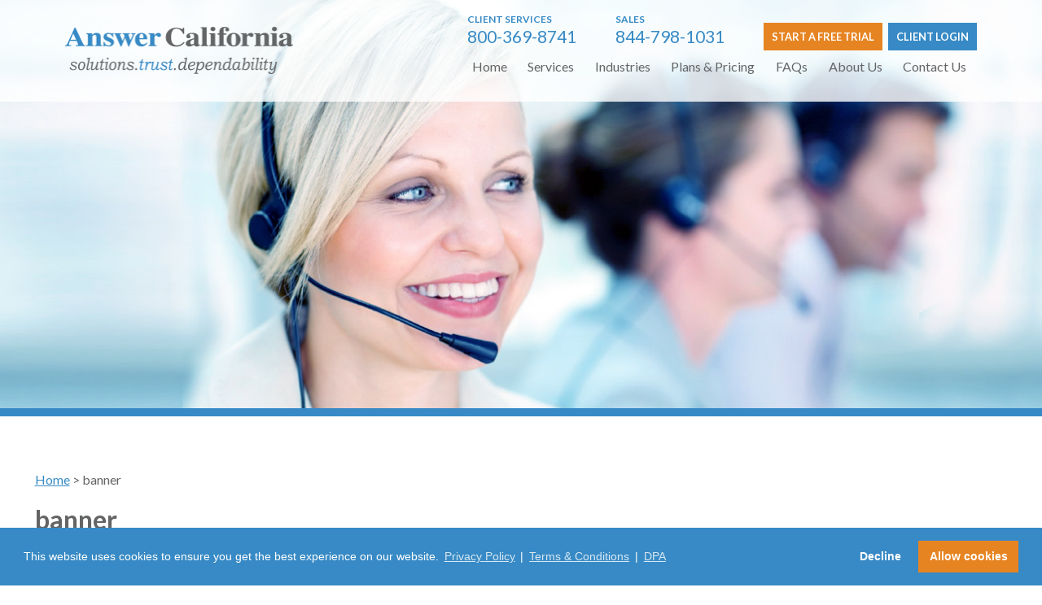

--- FILE ---
content_type: text/html; charset=UTF-8
request_url: https://answercalifornia.com/home/banner/
body_size: 20363
content:
	  <!doctype html>

<!--[if lt IE 7]><html dir="ltr" lang="en-US" prefix="og: https://ogp.me/ns#" class="no-js lt-ie9 lt-ie8 lt-ie7"><![endif]-->
<!--[if (IE 7)&!(IEMobile)]><html dir="ltr" lang="en-US" prefix="og: https://ogp.me/ns#" class="no-js lt-ie9 lt-ie8"><![endif]-->
<!--[if (IE 8)&!(IEMobile)]><html dir="ltr" lang="en-US" prefix="og: https://ogp.me/ns#" class="no-js lt-ie9"><![endif]-->
<!--[if gt IE 8]><!--> <html dir="ltr" lang="en-US" prefix="og: https://ogp.me/ns#" class="no-js"><!--<![endif]-->

	<head>
		<meta charset="utf-8">
<script type="text/javascript">
/* <![CDATA[ */
var gform;gform||(document.addEventListener("gform_main_scripts_loaded",function(){gform.scriptsLoaded=!0}),document.addEventListener("gform/theme/scripts_loaded",function(){gform.themeScriptsLoaded=!0}),window.addEventListener("DOMContentLoaded",function(){gform.domLoaded=!0}),gform={domLoaded:!1,scriptsLoaded:!1,themeScriptsLoaded:!1,isFormEditor:()=>"function"==typeof InitializeEditor,callIfLoaded:function(o){return!(!gform.domLoaded||!gform.scriptsLoaded||!gform.themeScriptsLoaded&&!gform.isFormEditor()||(gform.isFormEditor()&&console.warn("The use of gform.initializeOnLoaded() is deprecated in the form editor context and will be removed in Gravity Forms 3.1."),o(),0))},initializeOnLoaded:function(o){gform.callIfLoaded(o)||(document.addEventListener("gform_main_scripts_loaded",()=>{gform.scriptsLoaded=!0,gform.callIfLoaded(o)}),document.addEventListener("gform/theme/scripts_loaded",()=>{gform.themeScriptsLoaded=!0,gform.callIfLoaded(o)}),window.addEventListener("DOMContentLoaded",()=>{gform.domLoaded=!0,gform.callIfLoaded(o)}))},hooks:{action:{},filter:{}},addAction:function(o,r,e,t){gform.addHook("action",o,r,e,t)},addFilter:function(o,r,e,t){gform.addHook("filter",o,r,e,t)},doAction:function(o){gform.doHook("action",o,arguments)},applyFilters:function(o){return gform.doHook("filter",o,arguments)},removeAction:function(o,r){gform.removeHook("action",o,r)},removeFilter:function(o,r,e){gform.removeHook("filter",o,r,e)},addHook:function(o,r,e,t,n){null==gform.hooks[o][r]&&(gform.hooks[o][r]=[]);var d=gform.hooks[o][r];null==n&&(n=r+"_"+d.length),gform.hooks[o][r].push({tag:n,callable:e,priority:t=null==t?10:t})},doHook:function(r,o,e){var t;if(e=Array.prototype.slice.call(e,1),null!=gform.hooks[r][o]&&((o=gform.hooks[r][o]).sort(function(o,r){return o.priority-r.priority}),o.forEach(function(o){"function"!=typeof(t=o.callable)&&(t=window[t]),"action"==r?t.apply(null,e):e[0]=t.apply(null,e)})),"filter"==r)return e[0]},removeHook:function(o,r,t,n){var e;null!=gform.hooks[o][r]&&(e=(e=gform.hooks[o][r]).filter(function(o,r,e){return!!(null!=n&&n!=o.tag||null!=t&&t!=o.priority)}),gform.hooks[o][r]=e)}});
/* ]]> */
</script>


				<meta http-equiv="X-UA-Compatible" content="IE=edge">

		

				<meta name="HandheldFriendly" content="True">
		<meta name="MobileOptimized" content="320">
		<meta name="viewport" content="width=device-width, initial-scale=1"/>

				<link rel="apple-touch-icon" href="https://answercalifornia.com/wp-content/themes/answercali/library/images/apple-touch-icon.png">
<!-- 		<link rel="icon" href="https://answercalifornia.com/wp-content/themes/answercali/favicon.png"> -->
		<link rel="icon" href="https://answercalifornia.com/wp-content/uploads/2023/05/Screenshot_4.png">
		<!--[if IE]>
			<link rel="shortcut icon" href="https://answercalifornia.com/wp-content/themes/answercali/favicon.ico">
		<![endif]-->
				<meta name="msapplication-TileColor" content="#f01d4f">
		<meta name="msapplication-TileImage" content="https://answercalifornia.com/wp-content/themes/answercali/library/images/win8-tile-icon.png">
            <meta name="theme-color" content="#121212">

		<link rel="pingback" href="https://answercalifornia.com/xmlrpc.php">
		
		
		<script type="text/javascript">
var $zoho=$zoho || {};$zoho.salesiq = $zoho.salesiq || {widgetcode:"68add0cbcfd8ab677f1c1623606f34953384f33994ee586788eacaf95167dbe6bde9775679cf79f37b18fb593647ee44", values:{},ready:function(){}};var d=document;s=d.createElement("script");s.type="text/javascript";s.id="zsiqscript";s.defer=true;s.src="https://salesiq.zoho.com/widget";t=d.getElementsByTagName("script")[0];t.parentNode.insertBefore(s,t);d.write("<div id='zsiqwidget'></div>");
</script>
<script>
$zoho.salesiq.ready=function()
{
 $zoho.salesiq.visitor.info({"Brand": "Answer California"});
}
</script>

					<style>img:is([sizes="auto" i], [sizes^="auto," i]) { contain-intrinsic-size: 3000px 1500px }</style>
	
		<!-- All in One SEO 4.9.3 - aioseo.com -->
		<title>banner | Answer California</title>
	<meta name="robots" content="max-image-preview:large" />
	<link rel="canonical" href="https://answercalifornia.com/home/banner/" />
	<meta name="generator" content="All in One SEO (AIOSEO) 4.9.3" />
		<meta property="og:locale" content="en_US" />
		<meta property="og:site_name" content="Answer California |" />
		<meta property="og:type" content="article" />
		<meta property="og:title" content="banner | Answer California" />
		<meta property="og:url" content="https://answercalifornia.com/home/banner/" />
		<meta property="article:published_time" content="2016-04-14T18:02:27+00:00" />
		<meta property="article:modified_time" content="2016-04-14T18:02:27+00:00" />
		<meta name="twitter:card" content="summary_large_image" />
		<meta name="twitter:title" content="banner | Answer California" />
		<script type="application/ld+json" class="aioseo-schema">
			{"@context":"https:\/\/schema.org","@graph":[{"@type":"BreadcrumbList","@id":"https:\/\/answercalifornia.com\/home\/banner\/#breadcrumblist","itemListElement":[{"@type":"ListItem","@id":"https:\/\/answercalifornia.com#listItem","position":1,"name":"Home","item":"https:\/\/answercalifornia.com","nextItem":{"@type":"ListItem","@id":"https:\/\/answercalifornia.com\/home\/banner\/#listItem","name":"banner"}},{"@type":"ListItem","@id":"https:\/\/answercalifornia.com\/home\/banner\/#listItem","position":2,"name":"banner","previousItem":{"@type":"ListItem","@id":"https:\/\/answercalifornia.com#listItem","name":"Home"}}]},{"@type":"ItemPage","@id":"https:\/\/answercalifornia.com\/home\/banner\/#itempage","url":"https:\/\/answercalifornia.com\/home\/banner\/","name":"banner | Answer California","inLanguage":"en-US","isPartOf":{"@id":"https:\/\/answercalifornia.com\/#website"},"breadcrumb":{"@id":"https:\/\/answercalifornia.com\/home\/banner\/#breadcrumblist"},"author":{"@id":"https:\/\/answercalifornia.com\/blog\/author\/maintenancegotechark-com\/#author"},"creator":{"@id":"https:\/\/answercalifornia.com\/blog\/author\/maintenancegotechark-com\/#author"},"datePublished":"2016-04-14T18:02:27+00:00","dateModified":"2016-04-14T18:02:27+00:00"},{"@type":"Organization","@id":"https:\/\/answercalifornia.com\/#organization","name":"Answer California","url":"https:\/\/answercalifornia.com\/"},{"@type":"Person","@id":"https:\/\/answercalifornia.com\/blog\/author\/maintenancegotechark-com\/#author","url":"https:\/\/answercalifornia.com\/blog\/author\/maintenancegotechark-com\/","name":"maintenance@gotechark.com","image":{"@type":"ImageObject","@id":"https:\/\/answercalifornia.com\/home\/banner\/#authorImage","url":"https:\/\/secure.gravatar.com\/avatar\/a6a9d7ad6c83e458ceb79070cf61b23c35f02f56b868e259058455c4a0815e40?s=96&d=mm&r=g","width":96,"height":96,"caption":"maintenance@gotechark.com"}},{"@type":"WebSite","@id":"https:\/\/answercalifornia.com\/#website","url":"https:\/\/answercalifornia.com\/","name":"Answer California","inLanguage":"en-US","publisher":{"@id":"https:\/\/answercalifornia.com\/#organization"}}]}
		</script>
		<!-- All in One SEO -->

<link rel='dns-prefetch' href='//fonts.googleapis.com' />
<link rel="alternate" type="application/rss+xml" title="Answer California &raquo; Feed" href="https://answercalifornia.com/feed/" />
<link rel="alternate" type="application/rss+xml" title="Answer California &raquo; Comments Feed" href="https://answercalifornia.com/comments/feed/" />
<link rel="alternate" type="application/rss+xml" title="Answer California &raquo; banner Comments Feed" href="https://answercalifornia.com/home/banner/feed/" />
<script type="text/javascript">
/* <![CDATA[ */
window._wpemojiSettings = {"baseUrl":"https:\/\/s.w.org\/images\/core\/emoji\/16.0.1\/72x72\/","ext":".png","svgUrl":"https:\/\/s.w.org\/images\/core\/emoji\/16.0.1\/svg\/","svgExt":".svg","source":{"concatemoji":"https:\/\/answercalifornia.com\/wp-includes\/js\/wp-emoji-release.min.js"}};
/*! This file is auto-generated */
!function(s,n){var o,i,e;function c(e){try{var t={supportTests:e,timestamp:(new Date).valueOf()};sessionStorage.setItem(o,JSON.stringify(t))}catch(e){}}function p(e,t,n){e.clearRect(0,0,e.canvas.width,e.canvas.height),e.fillText(t,0,0);var t=new Uint32Array(e.getImageData(0,0,e.canvas.width,e.canvas.height).data),a=(e.clearRect(0,0,e.canvas.width,e.canvas.height),e.fillText(n,0,0),new Uint32Array(e.getImageData(0,0,e.canvas.width,e.canvas.height).data));return t.every(function(e,t){return e===a[t]})}function u(e,t){e.clearRect(0,0,e.canvas.width,e.canvas.height),e.fillText(t,0,0);for(var n=e.getImageData(16,16,1,1),a=0;a<n.data.length;a++)if(0!==n.data[a])return!1;return!0}function f(e,t,n,a){switch(t){case"flag":return n(e,"\ud83c\udff3\ufe0f\u200d\u26a7\ufe0f","\ud83c\udff3\ufe0f\u200b\u26a7\ufe0f")?!1:!n(e,"\ud83c\udde8\ud83c\uddf6","\ud83c\udde8\u200b\ud83c\uddf6")&&!n(e,"\ud83c\udff4\udb40\udc67\udb40\udc62\udb40\udc65\udb40\udc6e\udb40\udc67\udb40\udc7f","\ud83c\udff4\u200b\udb40\udc67\u200b\udb40\udc62\u200b\udb40\udc65\u200b\udb40\udc6e\u200b\udb40\udc67\u200b\udb40\udc7f");case"emoji":return!a(e,"\ud83e\udedf")}return!1}function g(e,t,n,a){var r="undefined"!=typeof WorkerGlobalScope&&self instanceof WorkerGlobalScope?new OffscreenCanvas(300,150):s.createElement("canvas"),o=r.getContext("2d",{willReadFrequently:!0}),i=(o.textBaseline="top",o.font="600 32px Arial",{});return e.forEach(function(e){i[e]=t(o,e,n,a)}),i}function t(e){var t=s.createElement("script");t.src=e,t.defer=!0,s.head.appendChild(t)}"undefined"!=typeof Promise&&(o="wpEmojiSettingsSupports",i=["flag","emoji"],n.supports={everything:!0,everythingExceptFlag:!0},e=new Promise(function(e){s.addEventListener("DOMContentLoaded",e,{once:!0})}),new Promise(function(t){var n=function(){try{var e=JSON.parse(sessionStorage.getItem(o));if("object"==typeof e&&"number"==typeof e.timestamp&&(new Date).valueOf()<e.timestamp+604800&&"object"==typeof e.supportTests)return e.supportTests}catch(e){}return null}();if(!n){if("undefined"!=typeof Worker&&"undefined"!=typeof OffscreenCanvas&&"undefined"!=typeof URL&&URL.createObjectURL&&"undefined"!=typeof Blob)try{var e="postMessage("+g.toString()+"("+[JSON.stringify(i),f.toString(),p.toString(),u.toString()].join(",")+"));",a=new Blob([e],{type:"text/javascript"}),r=new Worker(URL.createObjectURL(a),{name:"wpTestEmojiSupports"});return void(r.onmessage=function(e){c(n=e.data),r.terminate(),t(n)})}catch(e){}c(n=g(i,f,p,u))}t(n)}).then(function(e){for(var t in e)n.supports[t]=e[t],n.supports.everything=n.supports.everything&&n.supports[t],"flag"!==t&&(n.supports.everythingExceptFlag=n.supports.everythingExceptFlag&&n.supports[t]);n.supports.everythingExceptFlag=n.supports.everythingExceptFlag&&!n.supports.flag,n.DOMReady=!1,n.readyCallback=function(){n.DOMReady=!0}}).then(function(){return e}).then(function(){var e;n.supports.everything||(n.readyCallback(),(e=n.source||{}).concatemoji?t(e.concatemoji):e.wpemoji&&e.twemoji&&(t(e.twemoji),t(e.wpemoji)))}))}((window,document),window._wpemojiSettings);
/* ]]> */
</script>
<style id='wp-emoji-styles-inline-css' type='text/css'>

	img.wp-smiley, img.emoji {
		display: inline !important;
		border: none !important;
		box-shadow: none !important;
		height: 1em !important;
		width: 1em !important;
		margin: 0 0.07em !important;
		vertical-align: -0.1em !important;
		background: none !important;
		padding: 0 !important;
	}
</style>
<link rel='stylesheet' id='wp-block-library-css' href='https://answercalifornia.com/wp-includes/css/dist/block-library/style.min.css' type='text/css' media='all' />
<style id='classic-theme-styles-inline-css' type='text/css'>
/*! This file is auto-generated */
.wp-block-button__link{color:#fff;background-color:#32373c;border-radius:9999px;box-shadow:none;text-decoration:none;padding:calc(.667em + 2px) calc(1.333em + 2px);font-size:1.125em}.wp-block-file__button{background:#32373c;color:#fff;text-decoration:none}
</style>
<link rel='stylesheet' id='aioseo/css/src/vue/standalone/blocks/table-of-contents/global.scss-css' href='https://answercalifornia.com/wp-content/plugins/all-in-one-seo-pack/dist/Lite/assets/css/table-of-contents/global.e90f6d47.css' type='text/css' media='all' />
<style id='global-styles-inline-css' type='text/css'>
:root{--wp--preset--aspect-ratio--square: 1;--wp--preset--aspect-ratio--4-3: 4/3;--wp--preset--aspect-ratio--3-4: 3/4;--wp--preset--aspect-ratio--3-2: 3/2;--wp--preset--aspect-ratio--2-3: 2/3;--wp--preset--aspect-ratio--16-9: 16/9;--wp--preset--aspect-ratio--9-16: 9/16;--wp--preset--color--black: #000000;--wp--preset--color--cyan-bluish-gray: #abb8c3;--wp--preset--color--white: #ffffff;--wp--preset--color--pale-pink: #f78da7;--wp--preset--color--vivid-red: #cf2e2e;--wp--preset--color--luminous-vivid-orange: #ff6900;--wp--preset--color--luminous-vivid-amber: #fcb900;--wp--preset--color--light-green-cyan: #7bdcb5;--wp--preset--color--vivid-green-cyan: #00d084;--wp--preset--color--pale-cyan-blue: #8ed1fc;--wp--preset--color--vivid-cyan-blue: #0693e3;--wp--preset--color--vivid-purple: #9b51e0;--wp--preset--gradient--vivid-cyan-blue-to-vivid-purple: linear-gradient(135deg,rgba(6,147,227,1) 0%,rgb(155,81,224) 100%);--wp--preset--gradient--light-green-cyan-to-vivid-green-cyan: linear-gradient(135deg,rgb(122,220,180) 0%,rgb(0,208,130) 100%);--wp--preset--gradient--luminous-vivid-amber-to-luminous-vivid-orange: linear-gradient(135deg,rgba(252,185,0,1) 0%,rgba(255,105,0,1) 100%);--wp--preset--gradient--luminous-vivid-orange-to-vivid-red: linear-gradient(135deg,rgba(255,105,0,1) 0%,rgb(207,46,46) 100%);--wp--preset--gradient--very-light-gray-to-cyan-bluish-gray: linear-gradient(135deg,rgb(238,238,238) 0%,rgb(169,184,195) 100%);--wp--preset--gradient--cool-to-warm-spectrum: linear-gradient(135deg,rgb(74,234,220) 0%,rgb(151,120,209) 20%,rgb(207,42,186) 40%,rgb(238,44,130) 60%,rgb(251,105,98) 80%,rgb(254,248,76) 100%);--wp--preset--gradient--blush-light-purple: linear-gradient(135deg,rgb(255,206,236) 0%,rgb(152,150,240) 100%);--wp--preset--gradient--blush-bordeaux: linear-gradient(135deg,rgb(254,205,165) 0%,rgb(254,45,45) 50%,rgb(107,0,62) 100%);--wp--preset--gradient--luminous-dusk: linear-gradient(135deg,rgb(255,203,112) 0%,rgb(199,81,192) 50%,rgb(65,88,208) 100%);--wp--preset--gradient--pale-ocean: linear-gradient(135deg,rgb(255,245,203) 0%,rgb(182,227,212) 50%,rgb(51,167,181) 100%);--wp--preset--gradient--electric-grass: linear-gradient(135deg,rgb(202,248,128) 0%,rgb(113,206,126) 100%);--wp--preset--gradient--midnight: linear-gradient(135deg,rgb(2,3,129) 0%,rgb(40,116,252) 100%);--wp--preset--font-size--small: 13px;--wp--preset--font-size--medium: 20px;--wp--preset--font-size--large: 36px;--wp--preset--font-size--x-large: 42px;--wp--preset--spacing--20: 0.44rem;--wp--preset--spacing--30: 0.67rem;--wp--preset--spacing--40: 1rem;--wp--preset--spacing--50: 1.5rem;--wp--preset--spacing--60: 2.25rem;--wp--preset--spacing--70: 3.38rem;--wp--preset--spacing--80: 5.06rem;--wp--preset--shadow--natural: 6px 6px 9px rgba(0, 0, 0, 0.2);--wp--preset--shadow--deep: 12px 12px 50px rgba(0, 0, 0, 0.4);--wp--preset--shadow--sharp: 6px 6px 0px rgba(0, 0, 0, 0.2);--wp--preset--shadow--outlined: 6px 6px 0px -3px rgba(255, 255, 255, 1), 6px 6px rgba(0, 0, 0, 1);--wp--preset--shadow--crisp: 6px 6px 0px rgba(0, 0, 0, 1);}:where(.is-layout-flex){gap: 0.5em;}:where(.is-layout-grid){gap: 0.5em;}body .is-layout-flex{display: flex;}.is-layout-flex{flex-wrap: wrap;align-items: center;}.is-layout-flex > :is(*, div){margin: 0;}body .is-layout-grid{display: grid;}.is-layout-grid > :is(*, div){margin: 0;}:where(.wp-block-columns.is-layout-flex){gap: 2em;}:where(.wp-block-columns.is-layout-grid){gap: 2em;}:where(.wp-block-post-template.is-layout-flex){gap: 1.25em;}:where(.wp-block-post-template.is-layout-grid){gap: 1.25em;}.has-black-color{color: var(--wp--preset--color--black) !important;}.has-cyan-bluish-gray-color{color: var(--wp--preset--color--cyan-bluish-gray) !important;}.has-white-color{color: var(--wp--preset--color--white) !important;}.has-pale-pink-color{color: var(--wp--preset--color--pale-pink) !important;}.has-vivid-red-color{color: var(--wp--preset--color--vivid-red) !important;}.has-luminous-vivid-orange-color{color: var(--wp--preset--color--luminous-vivid-orange) !important;}.has-luminous-vivid-amber-color{color: var(--wp--preset--color--luminous-vivid-amber) !important;}.has-light-green-cyan-color{color: var(--wp--preset--color--light-green-cyan) !important;}.has-vivid-green-cyan-color{color: var(--wp--preset--color--vivid-green-cyan) !important;}.has-pale-cyan-blue-color{color: var(--wp--preset--color--pale-cyan-blue) !important;}.has-vivid-cyan-blue-color{color: var(--wp--preset--color--vivid-cyan-blue) !important;}.has-vivid-purple-color{color: var(--wp--preset--color--vivid-purple) !important;}.has-black-background-color{background-color: var(--wp--preset--color--black) !important;}.has-cyan-bluish-gray-background-color{background-color: var(--wp--preset--color--cyan-bluish-gray) !important;}.has-white-background-color{background-color: var(--wp--preset--color--white) !important;}.has-pale-pink-background-color{background-color: var(--wp--preset--color--pale-pink) !important;}.has-vivid-red-background-color{background-color: var(--wp--preset--color--vivid-red) !important;}.has-luminous-vivid-orange-background-color{background-color: var(--wp--preset--color--luminous-vivid-orange) !important;}.has-luminous-vivid-amber-background-color{background-color: var(--wp--preset--color--luminous-vivid-amber) !important;}.has-light-green-cyan-background-color{background-color: var(--wp--preset--color--light-green-cyan) !important;}.has-vivid-green-cyan-background-color{background-color: var(--wp--preset--color--vivid-green-cyan) !important;}.has-pale-cyan-blue-background-color{background-color: var(--wp--preset--color--pale-cyan-blue) !important;}.has-vivid-cyan-blue-background-color{background-color: var(--wp--preset--color--vivid-cyan-blue) !important;}.has-vivid-purple-background-color{background-color: var(--wp--preset--color--vivid-purple) !important;}.has-black-border-color{border-color: var(--wp--preset--color--black) !important;}.has-cyan-bluish-gray-border-color{border-color: var(--wp--preset--color--cyan-bluish-gray) !important;}.has-white-border-color{border-color: var(--wp--preset--color--white) !important;}.has-pale-pink-border-color{border-color: var(--wp--preset--color--pale-pink) !important;}.has-vivid-red-border-color{border-color: var(--wp--preset--color--vivid-red) !important;}.has-luminous-vivid-orange-border-color{border-color: var(--wp--preset--color--luminous-vivid-orange) !important;}.has-luminous-vivid-amber-border-color{border-color: var(--wp--preset--color--luminous-vivid-amber) !important;}.has-light-green-cyan-border-color{border-color: var(--wp--preset--color--light-green-cyan) !important;}.has-vivid-green-cyan-border-color{border-color: var(--wp--preset--color--vivid-green-cyan) !important;}.has-pale-cyan-blue-border-color{border-color: var(--wp--preset--color--pale-cyan-blue) !important;}.has-vivid-cyan-blue-border-color{border-color: var(--wp--preset--color--vivid-cyan-blue) !important;}.has-vivid-purple-border-color{border-color: var(--wp--preset--color--vivid-purple) !important;}.has-vivid-cyan-blue-to-vivid-purple-gradient-background{background: var(--wp--preset--gradient--vivid-cyan-blue-to-vivid-purple) !important;}.has-light-green-cyan-to-vivid-green-cyan-gradient-background{background: var(--wp--preset--gradient--light-green-cyan-to-vivid-green-cyan) !important;}.has-luminous-vivid-amber-to-luminous-vivid-orange-gradient-background{background: var(--wp--preset--gradient--luminous-vivid-amber-to-luminous-vivid-orange) !important;}.has-luminous-vivid-orange-to-vivid-red-gradient-background{background: var(--wp--preset--gradient--luminous-vivid-orange-to-vivid-red) !important;}.has-very-light-gray-to-cyan-bluish-gray-gradient-background{background: var(--wp--preset--gradient--very-light-gray-to-cyan-bluish-gray) !important;}.has-cool-to-warm-spectrum-gradient-background{background: var(--wp--preset--gradient--cool-to-warm-spectrum) !important;}.has-blush-light-purple-gradient-background{background: var(--wp--preset--gradient--blush-light-purple) !important;}.has-blush-bordeaux-gradient-background{background: var(--wp--preset--gradient--blush-bordeaux) !important;}.has-luminous-dusk-gradient-background{background: var(--wp--preset--gradient--luminous-dusk) !important;}.has-pale-ocean-gradient-background{background: var(--wp--preset--gradient--pale-ocean) !important;}.has-electric-grass-gradient-background{background: var(--wp--preset--gradient--electric-grass) !important;}.has-midnight-gradient-background{background: var(--wp--preset--gradient--midnight) !important;}.has-small-font-size{font-size: var(--wp--preset--font-size--small) !important;}.has-medium-font-size{font-size: var(--wp--preset--font-size--medium) !important;}.has-large-font-size{font-size: var(--wp--preset--font-size--large) !important;}.has-x-large-font-size{font-size: var(--wp--preset--font-size--x-large) !important;}
:where(.wp-block-post-template.is-layout-flex){gap: 1.25em;}:where(.wp-block-post-template.is-layout-grid){gap: 1.25em;}
:where(.wp-block-columns.is-layout-flex){gap: 2em;}:where(.wp-block-columns.is-layout-grid){gap: 2em;}
:root :where(.wp-block-pullquote){font-size: 1.5em;line-height: 1.6;}
</style>
<link rel='stylesheet' id='crmzt-zoho-integration-css' href='https://answercalifornia.com/wp-content/plugins/crmzt-integration-with-zoho-for-gravity-forms/public/css/crmzt-zoho-integration-public.css' type='text/css' media='all' />
<link rel='stylesheet' id='page-list-style-css' href='https://answercalifornia.com/wp-content/plugins/page-list/css/page-list.css' type='text/css' media='all' />
<link rel='stylesheet' id='googleFonts-css' href='https://fonts.googleapis.com/css?family=Lato%3A300%2C400%2C700%2C400italic%2C700italic' type='text/css' media='all' />
<link rel='stylesheet' id='bones-stylesheet-css' href='https://answercalifornia.com/wp-content/themes/answercali/library/css/style.css' type='text/css' media='all' />
<!--[if lt IE 9]>
<link rel='stylesheet' id='bones-ie-only-css' href='https://answercalifornia.com/wp-content/themes/answercali/library/css/ie.css' type='text/css' media='all' />
<![endif]-->
<link rel='stylesheet' id='animate-css' href='https://answercalifornia.com/wp-content/themes/answercali/library/css/animate.css' type='text/css' media='all' />
<script type="text/javascript" src="https://answercalifornia.com/wp-includes/js/jquery/jquery.min.js" id="jquery-core-js"></script>
<script type="text/javascript" src="https://answercalifornia.com/wp-includes/js/jquery/jquery-migrate.min.js" id="jquery-migrate-js"></script>
<script type="text/javascript" id="crmzt-zoho-integration-public-js-js-extra">
/* <![CDATA[ */
var crmztcustomfrontScriptData = {"ajax_url":"https:\/\/answercalifornia.com\/wp-admin\/admin-ajax.php","sname":"Ohio","city_name":"Columbus","country_name":"United States","IP_add":"18.221.248.74"};
/* ]]> */
</script>
<script type="text/javascript" src="https://answercalifornia.com/wp-content/plugins/crmzt-integration-with-zoho-for-gravity-forms/public/js/crmzt-zoho-integration-public.js" id="crmzt-zoho-integration-public-js-js"></script>
<script type="text/javascript" src="https://answercalifornia.com/wp-content/plugins/crmzt-integration-with-zoho-for-gravity-forms/public/js/zcga.js" id="crmzt-zoho-integration-zcga-js-js"></script>
<script type="text/javascript" src="https://answercalifornia.com/wp-content/themes/answercali/library/js/libs/modernizr.custom.min.js" id="bones-modernizr-js"></script>
<link rel="https://api.w.org/" href="https://answercalifornia.com/wp-json/" /><link rel="alternate" title="JSON" type="application/json" href="https://answercalifornia.com/wp-json/wp/v2/media/50" /><link rel='shortlink' href='https://answercalifornia.com/?p=50' />
<link rel="alternate" title="oEmbed (JSON)" type="application/json+oembed" href="https://answercalifornia.com/wp-json/oembed/1.0/embed?url=https%3A%2F%2Fanswercalifornia.com%2Fhome%2Fbanner%2F" />
<link rel="alternate" title="oEmbed (XML)" type="text/xml+oembed" href="https://answercalifornia.com/wp-json/oembed/1.0/embed?url=https%3A%2F%2Fanswercalifornia.com%2Fhome%2Fbanner%2F&#038;format=xml" />
<link rel="icon" href="https://answercalifornia.com/wp-content/uploads/2023/05/Screenshot_4.png" sizes="32x32" />
<link rel="icon" href="https://answercalifornia.com/wp-content/uploads/2023/05/Screenshot_4.png" sizes="192x192" />
<link rel="apple-touch-icon" href="https://answercalifornia.com/wp-content/uploads/2023/05/Screenshot_4.png" />
<meta name="msapplication-TileImage" content="https://answercalifornia.com/wp-content/uploads/2023/05/Screenshot_4.png" />
		<style type="text/css" id="wp-custom-css">
			#gform_4 .gfield_validation_message{
	color:#c02b0a !important;
}
.contact-form #gform_wrapper_1 .gform_body {
	margin-left: 0 !important;
}
#gform_wrapper_1 .gform_heading {
	text-align: left;
}
.form-plans-pricing {
    background-color: #3786c0;
}
#gform_1 fieldset#field_1_9 {
    text-align: left;
}
/* 08-08-2024 */
.cc-window.cc-floating {
    bottom: 0em;
    width: 100% !important;
    max-width: 100% !important;
    align-items: center;
}
/* end */
@font-face{font-family:"Futura Bold";src:local('Futura Bold'),url("/Futura Bold font.ttf") format("truetype")}
@font-face{font-family:"Futura Book";src:local('Futura Book'),url("/Futura Book font.ttf") format("truetype")}
@font-face{font-family:"Futura Extra Black";src:local('Futura Extra Black'),url("/Futura Extra Black font.ttf") format("truetype")}
@font-face{font-family:"Futura Heavy";src:local('Futura Heavy'),url("/Futura Heavy font.ttf") format("truetype")}
@font-face{font-family:"futura medium bt";src:local('futura medium bt'),url("/futura medium bt.ttf") format("truetype")}
@font-face{font-family:"Futura XBlk BT";src:local('Futura XBlk BT'),url("/Futura XBlk BT.ttf") format("truetype")}
@font-face{font-family:"Futura Light";src:local('Futura Light'),url("/Futura Light font.ttf") format("truetype")}
@font-face{font-family:"futura light bt";src:local('futura light bt'),url("/futura light bt.ttf") format("truetype")}
@font-face{font-family:"unicode futurabb";src:local('unicode futurabb'),url("/unicode.futurabb.ttf") format("truetype")}
@font-face{font-family:"unicode futurab";src:local('unicode futurab'),url("/unicode.futurab.ttf") format("truetype")}
.instruction {
	display:none;
}@media only screen and (max-width: 761px), (min-device-width: 768px) and (max-device-width: 1023px){
.gform_legacy_markup_wrapper ul.gform_fields li.gfield.gfield_error+li.gfield.gfield_error {
    margin-top: 16px!important;
	}}
.contact-form .wrap #gform_wrapper_1 ul li.gfield {
    width: 50%;
    padding-right: 16px;
    padding-left: 16px;
    height: fit-content!important;
}
@media screen and (max-width: 991px) {
	
	.custom-quote .left, .packages .box .item .top{
		width:100%!important;
	}
	.custom-quote .center, .packages .box .item .middle{
			width:100%!important;
	}
	.packages .box .item .bot{
			width:100%!important;
	}
	.custom-quote .right{
	width:100%!important;	
	}
}
.archive.category .hentry, .archive.date .hentry {
    padding-bottom: 1.5em;
}
@media screen and (device-width: 1366px) {
	.copyright {
		float: right;
    padding-right: 20px;
	}
}
@media screen and (device-width: 1024px) {
	.packages .item .currency {
		font-size: 29px!important;}
	.page-id-3080 .packages .item .middle strong {
    font-size: 37px!important;
}
.page-id-3101  .packages .item .middle strong {
    font-size: 37px!important;
}
}
@media screen and (device-width: 768px) {
	.page-id-3080 .entry-content {
    padding: 20px;
}
.page-id-3101  .entry-content {
    padding: 20px;
}
}
#mobile-header .cols {
	width: 100%;
	padding: 0;
}
#mobile-header .cols.col2 {
	margin-bottom: 10px;
}
#mobile-header .cols strong,#mobile-header .cols h2 {
	text-align: center;
	display: block;
}
.page-id-3080 .packages .item .middle strong{
	font-size:50px;
}
.page-id-3101  .packages .item .middle strong{
	font-size:50px;
}
.packages .item .currency{
	font-size:40px;
}
.cols strong{text-align: left;display: block;}
.cols.col3 a.orange-btn{margin-right: 5px;}
.cols h2 {
	margin-bottom: 0;
	margin-top: 0;
	text-align: left;
	line-height: 1.1;
}
.cols{
	float: left;
	padding-right: 4em;
	color: #378ac5;
}
.cols.col3{
	padding-right: 0;
	padding-top: 13px;
	float: right;
}
.footer-links ul li a,.copyright {
	font-size: 15px;
}
.footer .m-all.d-1of3{color: #378ac5;padding-right: 1em;padding-left: 1em;}
#inner-footer.wrap .col3 {
	max-width: 1050px;
	margin: 0 auto;
}
.footer-links{float: left;}
.footer .m-all.d-1of3 h2{margin-left:0}
#inner-footer.wrap{width: 100%;}
#inner-footer .d-all{margin-top: 30px;}
body .gform_wrapper#gform_wrapper_4 .gform_footer{
	padding-bottom: 25px;
}
.gform_wrapper#gform_wrapper_4 ul.gfield_checkbox li input[type=checkbox]:checked+label, .gform_wrapper#gform_wrapper_4 ul.gfield_radio li input[type=radio]:checked+label {
	font-weight: normal;
}
.gform_wrapper#gform_wrapper_4 .gfield_checkbox li label {
	margin: 0;
	color: #636466;
	font-size: 26px !important;
	font-family: futura medium bt;
}
.gform_wrapper#gform_wrapper_4 ul.gfield_checkbox li, .gform_wrapper#gform_wrapper_4 ul.gfield_radio li {
	padding: 0!important;
	float: left;
	width: 20%;
}
body .gform_wrapper#gform_wrapper_4 .top_label div.ginput_container.ginput_container_checkbox{
	float: left;
	width: 100%;
	margin-top: 0;
}
body .gform_wrapper#gform_wrapper_4 .top_label div.ginput_container.ginput_container_checkbox input {
	margin-right: 5px;
}
body .gform_wrapper#gform_wrapper_4 ul li.gfield.requirement {
	width: 100%;
	padding-right:0
}
body .gform_wrapper#gform_wrapper_4 ul li.gfield.interested-in {
	width: 100%;
	background: #fff;
	padding: 22px 36px 12px 36px;
	margin-top: 8px;
	margin-bottom: 10px;
}
body .gform_wrapper#gform_wrapper_4 ul li.gfield.interested-in label.gfield_label {
	text-align: center;
	float: left;
	width: 100%;
	color: #636466;
	font-size: 24px;
	font-family: futura medium bt;
	font-weight: normal;
	display: block !important;
}
.gform_wrapper#gform_wrapper_4 textarea.medium {
	padding: 14px 36px !important;
	border: none;
	font-size: 26px !important;
	height: 150px;
	float: left;
	width: 100%;
	background: #fff;
	font-family: futura medium bt;
}
.gform_wrapper#gform_wrapper_4 input::placeholder,.gform_wrapper#gform_wrapper_4 textarea.medium::placeholder {
	color: #636466;
	opacity: 1;
}
.gform_wrapper#gform_wrapper_4 input:-ms-input-placeholder,.gform_wrapper#gform_wrapper_4 textarea.medium:-ms-input-placeholder {
	color: #636466;
}
.gform_wrapper#gform_wrapper_4 input::-ms-input-placeholder,.gform_wrapper#gform_wrapper_4 textarea.medium::-ms-input-placeholder {
	color: #636466;
}
.gform_wrapper#gform_wrapper_4 input:not([type=radio]):not([type=checkbox]):not([type=submit]):not([type=button]):not([type=image]):not([type=file]) {
	padding: 5px 36px !important;
	border: none;
	font-size: 26px !important;
	height: 58px;
	float: left;
	width: 100%;
	background: #fff;
	font-family: futura medium bt;
	margin-bottom: 10px;
}
.gform_wrapper#gform_wrapper_4 ul li.gfield {
	clear: none !important;
	float: left;
	width: 50%;
	margin-top: 0;
}
.gform_wrapper#gform_wrapper_4 ul li.gfield#field_4_5,.gform_wrapper#gform_wrapper_4 ul li.gfield#field_4_2{padding-right: 0;}
.gform_wrapper#gform_wrapper_4 .top_label .gfield_label{display: none !important;}
.gform_wrapper#gform_wrapper_4 .gform_body * {
	color: #636466;
}
.gform_wrapper#gform_wrapper_4 .gfield_required{display:none}
body .gform_wrapper#gform_wrapper_4{width: 100%;background: #3786c0;}
body .gform_wrapper#gform_wrapper_4 form{
	max-width: 1195px;
	padding-top: 25px;
}
.gform_wrapper#gform_wrapper_4 h3.gform_title {
	color: #fff;
	text-align: center;
	font-size: 44px;
	font-family: Futura Bold;
	line-height: 1.1;
}
.gform_wrapper#gform_wrapper_4 .gform_footer input[type=submit]{background-color: #e78422;margin: 0 auto;display: block;font-size: 1.25em;
	text-transform: uppercase;
	font-weight: 900;
	padding: 10px 45px;
	letter-spacing: 0;}
.gform_wrapper#gform_wrapper_4 .gform_footer input[type=submit]:hover{background-color: #dd7a18;}
.full-width-section {
	float: left;
	box-sizing: border-box;
	background: #fff;
}
.table td, .table p, .table th{
    font-size: 16px;
    line-height: 24px;
}
.custom-quote, .packages .box .item {
	margin-top: 25px;
	margin-bottom: 30px;
	box-shadow: 0px 0px 4px 2px #999;
	position: relative;
	top: 0;
	-webkit-transition: all .3s ease;
	-moz-transition: all .3s ease;
	-o-transition: all .3s ease;
	transition: all .3s ease;
}
.custom-quote, .packages .box .item {
	float: left;
	width: 100%;
	position: relative;
	background: #fff;
}
.packages .box .item {
	float: left;
	width: 100%;
}
.packages .top a, .custom-quote .left a{
	padding: 53px 35px!important;
	float: left;
	width: 100%;
}
.custom-quote .left, .packages .box .item .top {
	background: #59B147;
	text-align: center;
	padding: 40px 35px;
	color: #fff;
	font-size: 44px;
	-webkit-transition: all .3s ease;
	-moz-transition: all .3s ease;
	-o-transition: all .3s ease;
	transition: all .3s ease;
}
.custom-quote .left, .packages .box .item .top {
	float: left;
	width: 30%;
	padding: 0;
	box-sizing: border-box;
	cursor: pointer;
}
.custom-quote .left:hover, .packages .box .item .top:hover {
	background: #7ad87a;
}
a.pricing-btn {
	color: white;
	font-family: Futura Book;
}
.custom-quote .center, .packages .box .item .middle {
	float: left;
	width: 40.75%;
	padding-left: 1%;
	padding-right: 1%;
	box-sizing: border-box;
	padding-top: 20px;
}
.middle-center {
	margin: 0 auto;
}
.box p {
	line-height: 23px;
	padding-bottom: 0;
}
.box p {
	padding-bottom: 0;
}
.packages .item .service-time {
	font-size: 36px;
	text-transform: uppercase;
	font-weight: bold;
	margin-bottom: 5px;
	color: #666;
}
.packages .item .middle p {
	text-align: center;
	line-height: 1.2;
	padding-bottom: 0;
	margin-bottom: 0;
}
.custom-quote .center p, .packages .box .item .middle p {
	text-align: center;
	font-size: 34px;
	font-family: Futura Heavy;
}
.packages .item .currency {
	font-size: 50px;
	font-weight: bold;
	line-height: 60px;
	color: #666;
	font-family: unicode futurab;
	position: relative;
	top: -4px;
}
.packages .item .middle strong {
	color: #666;
	text-transform: uppercase;
	font-size: 70px;
	display: inline-block;
	margin-top: -5px;
	position: relative;
	top: 10px;
	margin-bottom: 5px;
	font-family: unicode futurab;
}
.packages .box .item .middle .service-duration {
	font-size: 30px;
	color: #666;
	position: relative;
	top: 14px;
	font-family: futura medium bt;
}
.packages .box .item .bot {
	float: right;
	width: 29%;
	padding: 24px 35px 20px 0px;
	box-sizing: border-box;
}
.packages .box .item .bot p {
	text-align: center;
	text-transform: uppercase;
	color: #666;
	font-size: 20px;
	font-weight: normal;
	margin-bottom: 20px;
	font-family: Futura Heavy;
}
.packages .box .item .bot sup {
	top: -4px;
	position: relative;
}
.custom-quote .right a, .packages .box .item .bot a {
	font-size: 28px;
	display: block;
	padding: 7px 15px;
	background: #59B147;
	color: #fff;
	border: none;
	text-transform: none;
	font-weight: normal;
	border-radius: 0;
	width: 85%;
	margin: 0 auto;
	margin-top: 10px;
	text-decoration: none;
}
.custom-quote .right a, .packages .box .item .bot a {
	cursor: pointer;
	text-align: center;
	box-sizing: border-box;
	width: 100%;
	margin: 0 auto;
	height: auto;
	padding: 0px 15px 7px 15px;
	max-width: 200px;
}
.custom-quote .right a:hover, .packages .box .item .bot a:hover {
	border: none;
	background: #7ad87a;
}
.custom-quote .center {
	padding-top: 12px;
}
.custom-quote .center p {
	font-size: 24px;
	font-weight: 600;
	margin-bottom: 0;
	font-family: Futura Book;
}
.custom-quote .right {
	float: right;
	width: 29%;
	padding: 48px 35px 48px 0px;
	box-sizing: border-box;
}
@media only screen and (max-width: 767px){
	#gform_fields_1 li.gfield {
    width: 100%!important;
    padding-right: 0px!important;
    padding-left: 0px!important;
		height:auto!important;
		max-width:100%!important;
}
	#gform_fields_1 li.gfield input[type=text]{
		max-width:100%!important;
	}
	.gform_legacy_markup_wrapper ul.gform_fields li.gfield.gfield_error+li.gfield.gfield_error {
    margin-top: 10px;
}
	.custom-quote .left, .packages .box .item .top {
		width: 100%;
	}
	.custom-quote .center, .packages .box .item .middle {
		float: left;
		width: 100%;
	}
	.packages .box .item .bot {
		float: right;
		width: 100%;
		padding: 20px 35px 20px 35px;
		box-sizing: border-box;
	}
	.custom-quote .right {
		float: right;
		width: 100%;
		padding: 48px 35px 48px 35px;
		box-sizing: border-box;
	}
	.full-width-section {
		padding-left: 4px;
		padding-right: 4px;
	}
	.gform_wrapper#gform_wrapper_4 ul li.gfield {
		width: 100%;
		margin-top: 0;
	}
	.gform_wrapper#gform_wrapper_4 .top_label .gfield_label {
		display: none;
	}
	.gform_wrapper#gform_wrapper_4 ul.gfield_checkbox li, .gform_wrapper#gform_wrapper_4 ul.gfield_radio li {
		width: 100%;
	}
	body .gform_wrapper#gform_wrapper_4 ul li.gfield.interested-in {
		padding: 22px 15px 12px 15px;
	}
	.gform_wrapper#gform_wrapper_4 input:not([type=radio]):not([type=checkbox]):not([type=submit]):not([type=button]):not([type=image]):not([type=file]) {
		padding: 5px 15px !important;
	}
	body .gform_wrapper#gform_wrapper_4 form {
		padding-left: 20px;
		padding-right: 20px;
	}
	.gform_wrapper#gform_wrapper_4 textarea.medium {
		padding: 14px 15px !important;
	}
	
.gform_wrapper.gravity-theme .gfield input.medium{
		width:100%;
}		
}
@media only screen and (min-width: 1030px){
	.fixed-header {
		height: 115px;
	}
	.header .top-info {
		float: right;
	}
}
@media only screen and (max-width: 1199px){
	#inner-footer .d-all {
		margin-top: 30px;
		max-width: 1050px;
		margin: 0 auto;
		float: none;
		padding: 0 15px;
	}
	.footer-links {
		float: left;
		width: 100%;
		margin-bottom: 10px;
	}
	.footer-links ul {
		text-align: center;
		margin-bottom: 0;
	}
	.footer p.copyright{float: left;width: 100%;}
	.footer .m-all.d-1of3 {
		margin-bottom: 15px;
	}
}
@media only screen and (min-width: 1240px){
	.custom-quote .center, .packages .box .item .middle {
		padding-left: 5%;
		padding-right: 5%;
	}
}
@media only screen and (min-width: 768px) and (max-width: 1028px){
	.packages .top a, .custom-quote .left a {
		padding: 65px 35px!important;
	}
}
@media only screen and (min-width: 769px) and (max-width: 1029px){
	#mobile-header .blue-btn{
		margin-bottom: 0px;
	}
}
@media only screen and (min-width: 1030px) and (max-width: 1292px){
	.top-info .cols {
		font-size: 75%;
	}
	.nav li a {
		font-size: 1em;
	}
}

.footer-links .menu-item-2822{
	display:none;
}

.footer-links .sub-menu{
	display:none;
}

.footer-links ul {
	margin: 0 0 15px;
}

@media screen and (max-width: 1199px) {
	.footer .website-maintain {
		clear: both;
	}
	.footer-links ul {
		margin: 0;
	}
	.footer .source-org.copyright {
		margin: 0 0 10px;
	}
}
@media screen and (max-width: 600px) {
	.footer-links ul {
		margin: 0px 0 10px;
	}
	.footer .source-org.copyright {
		margin: 0 0 15px;
	}
}
@media screen and (max-width: 400px) {
	.footer .website-maintain p.maintainby {
		padding: 0 15px;
	}
}


/* 09-08-2022 */
@media (min-width: 768px) and (max-width: 1024px) {
	.header {
		position: absolute !important;
	}
	#mobile-header {
		text-align: center !important;
		margin: 10px 0 !important;
	}
	#mobile-header .cols {
		width: 50%;
		padding: 0;
	}
}
/* 09-08-2022 */

/* 23-08-2022 */
.gform_wrapper#gform_wrapper_4 {
	padding-top: 20px;
}
#gform_wrapper_4.gform_legacy_markup_wrapper div.validation_error {
	margin: 0 auto;
	max-width: 1195px;
	margin-top: 20px;
	margin-bottom: 25px !important;
	padding: 10px !important;
}
@media screen and (max-width: 1440px) {
	#inner-footer .d-all .footer-links {
		padding-left: 20px;
	}
}
@media screen and (max-width: 1199px) {
	#inner-footer .d-all .footer-links {
		padding-left: 0;
	}
	.gform_wrapper#gform_wrapper_4 {
		padding: 20px;
	}
	body .gform_wrapper#gform_wrapper_4 form {
		padding: 0 !important;
	}
}
/* 23-08-2022 */


.gform_validation_errors>h2:before {
	vertical-align: baseline !important;
}
.contact-form .wrap #gform_wrapper_1 ul li.gfield {
	width: 50%;
	padding-right: 16px;
	padding-left: 16px;
	height:130px;
}
.custom-quote .right {
	padding: 61px 35px 62px 0px;
}
.gform_ajax_spinner {
	margin-bottom: 0 !important;
}
.gform_legacy_markup_wrapper li.gfield.gfield_error.gfield_contains_required {
	width: 50%;
}
.gform_legacy_markup_wrapper li#field_2_4.gfield.gfield_error.gfield_contains_required {
	width: 100%;
}
.gform_legacy_markup_wrapper li#field_2_13 {
	width: 30%;
}
.gform_legacy_markup_wrapper.gform_validation_error .top_label input.medium, .gform_legacy_markup_wrapper.gform_validation_error .top_label select.medium {
	width: 100%;
}


/* 24-02-2023 */
.gform_validation_errors>h2:before {
	vertical-align: middle !important;
}
/* 24-02-2023 */

.cust-ul-li{
	margin-left:40px !important;
}

.california-terms-cond .terms-conditions-list li{
	list-style:none;	
}

.terms-location{
	margin-left:30px
}

.ol_exhibitb{
list-style-type: lower-roman !important;
}

.upper-roman-list{
list-style-type: upper-roman !important;
}

.page-id-1567 .california-privacy-policy h2,h3{
	color: #636466 !important;
}

.page-id-1567 .california-privacy-policy .padd-left{
	padding-left: 20px;
}

.page-id-1567 .rights-content li{
	list-style:none;	
}

.page-id-3284 .page-title{
	display:none;
}

.page-id-1567 .page-title{
	display:none;
}

.page-id-2687 .page-title{
	display:none;
}

/*
    Max width before this PARTICULAR table gets nasty. This query will take effect for any screen smaller than 760px and also iPads specifically.
    */
.table {
  border-collapse: collapse;
}

.table, th, td {
  border: 1px solid black;
	padding: 10px;
  font-size: 20px;
   line-height: 30px;
	margin-bottom:20px;
	text-align: center;
}
    @media
      only screen 
    and (max-width: 760px), (min-device-width: 768px) 
    and (max-device-width: 1024px)  {

        /* Force table to not be like tables anymore */
        .table, thead, tbody, th, td, tr {
            display: block;
        }

        /* Hide table headers (but not display: none;, for accessibility) */
        thead tr {
            position: absolute;
            top: -9999px;
            left: -9999px;
        }

    tr {
/*       margin: 0 0 1rem 0; */
    }
      
    tr:nth-child(odd) {
      background: rgb(249 249 249);
    } 
    
        td {
            /* Behave  like a "row" */
            border: none;
            border-bottom: 1px solid #eee;
            position: relative;
            padding-left: 50%;
						font-size:17px;
        }

        td:before {
            /* Now like a table header */
            position: absolute;
            /* Top/left values mimic padding */
            top: 7px;
            left: 6px;
            width: 45%;
            padding-right: 10px;
            white-space: nowrap;
						font-size:17px;
        }

        /*
        Label the data
    You could also use a data-* attribute and content for this. That way "bloats" the HTML, this way means you need to keep HTML and CSS in sync. Lea Verou has a clever way to handle with text-shadow.
        */
        td:nth-of-type(1):before { content: "Category\00B9"; 
			font-weight: 600;}
        td:nth-of-type(2):before { content: "Examples   "; font-weight: 600;}
        td:nth-of-type(3):before { content: "Collected"; font-weight: 600;}
        td:nth-of-type(4):before { content: "Retention Period "; font-weight: 600;}
    }

@media only screen and (max-width: 991px)  {
	article.page p{
	word-wrap: break-word;
	}
}

@media only screen and (max-width: 991px)  {
.page-id-1567 .california-privacy-policy .table td {
		padding-left: 50% !important;
	}
}

.cc-color-override--806269659.cc-window{
	z-index: 9999999 !important;
}
.zsiq_floatmain {
    z-index: 99999 !important;
}

#gform_2 #gfield_description_2_14, #gform_3 #gfield_description_3_10, #gform_1 #gfield_description_1_9, #gform_4 #gfield_description_4_14{
	padding-top:0px !important;
}


#gform_2 #choice_2_14_1, #gform_3 #choice_3_10_1, #gform_1 #choice_1_9_1{
	margin-top:1px !important;
}

.contact-form .wrap #gform_wrapper_1 ul li.gfield.gfield--type-checkbox {
    width: 100%;
    display: inline-block;
    margin: 0;
}

#gform_2 #gfield_description_2_14 a, #gform_3 #gfield_description_3_10 a, #gform_1 #gfield_description_1_9 a, #gform_4 #gfield_description_4_14 a{
	color:#e78422
}	
	
#gform_wrapper_4 ul li.gfield.gfield--type-checkbox {
    width: 100%;
}

.gform_wrapper#gform_wrapper_4 ul.gfield_checkbox li{
	width:100% !important;
}
		
#gform_4  #label_4_14_1{
	font-size:18px !important;
	color:#ffffff !important;
}


#gform_4 #choice_4_14_1{
	margin-top:3px !important;
}

#gform_4 #gfield_description_4_14{
	color:#ffffff !important;
}
.page-id-3360 h4{
	margin: 10px auto;
}

.page-id-3360 #gform_submit_button_5{
	margin-right:10px !important;
}
#gform_confirmation_wrapper_5{
	font-size: 20px;
	text-align: center;
	margin-top: 20px;
}
@media(max-width:1024px){
	.page-id-3360 h2{
		font-size: 20px;
	}
}

@media(device-width:768px){
.page-id-3360	#main{
		padding-right:20px;
	  padding-left:20px;
	}
}
		</style>
				<link rel="stylesheet" type="text/css" href="https://cdn.jsdelivr.net/npm/cookieconsent@3/build/cookieconsent.min.css" />
		
		       
		<!-- <script>
          (function(i,s,o,g,r,a,m){i['GoogleAnalyticsObject']=r;i[r]=i[r]||function(){
          (i[r].q=i[r].q||[]).push(arguments)},i[r].l=1*new Date();a=s.createElement(o),
          m=s.getElementsByTagName(o)[0];a.async=1;a.src=g;m.parentNode.insertBefore(a,m)
          })(window,document,'script','https://www.google-analytics.com/analytics.js','ga');
        
          ga('create', 'UA-80494150-1', 'auto');
          ga('send', 'pageview');
        
        </script> -->

		<!-- Google Tag Manager -->
<script>(function(w,d,s,l,i){w[l]=w[l]||[];w[l].push({'gtm.start':
new Date().getTime(),event:'gtm.js'});var f=d.getElementsByTagName(s)[0],
j=d.createElement(s),dl=l!='dataLayer'?'&l='+l:'';j.async=true;j.src=
'https://www.googletagmanager.com/gtm.js?id='+i+dl;f.parentNode.insertBefore(j,f);
})(window,document,'script','dataLayer','GTM-WLZJFMB');</script>
<!-- End Google Tag Manager -->
	</head>

	<body data-rsssl=1 class="attachment wp-singular attachment-template-default attachmentid-50 attachment-jpeg wp-theme-answercali" itemscope itemtype="http://schema.org/WebPage">
<!-- Google Tag Manager (noscript) -->
<noscript><iframe src="https://www.googletagmanager.com/ns.html?id=GTM-WLZJFMB"
height="0" width="0" style="display:none;visibility:hidden"></iframe></noscript>
<!-- End Google Tag Manager (noscript) -->

		<div id="container">
			
			<header class="header" role="banner" itemscope itemtype="http://schema.org/WPHeader">

				<div id="inner-header" class="wrap cf">

										<div id="logo" class="m-all t-1of3 d-1of4" itemscope itemtype="http://schema.org/Organization"><a href="https://answercalifornia.com"><img src="https://answercalifornia.com/wp-content/themes/answercali/library/images/logo.png" alt="Answer California"></a></div>
                    
                    <div class="m-all t-2of3 d-3of4 last-col">
					<div class="cf">
                    <div id="mobile-header" class="t-all d-none">
                    	<div class="cols col1"><strong>CLIENT SERVICES</strong><h2>800-369-8741</h2></div><div class="cols col2"><strong>SALES</strong><h2>844-798-1031</h2></div>
                        <a href="#my-menu" class="blue-btn">Menu</a>
                        <a href="https://secure.answercalifornia.com/auth/desktop/login.xhtml" class="green-btn" target="_blank">Client Login</a>
                        <a href="https://answercalifornia.com/getting-started/" class="orange-btn">Start a free trial</a>
                    </div>
                    <nav id="my-menu" role="navigation">
                     <ul id="menu-main-menu" class="nav top-nav cf"><li id="menu-item-35" class="menu-item menu-item-type-post_type menu-item-object-page menu-item-home menu-item-35"><a href="https://answercalifornia.com/">Home</a></li>
<li id="menu-item-1387" class="menu-item menu-item-type-post_type menu-item-object-page menu-item-1387"><a href="https://answercalifornia.com/services/">Services</a></li>
<li id="menu-item-1540" class="menu-item menu-item-type-post_type menu-item-object-page menu-item-1540"><a href="https://answercalifornia.com/industries/">Industries</a></li>
<li id="menu-item-3102" class="menu-item menu-item-type-post_type menu-item-object-page menu-item-3102"><a href="https://answercalifornia.com/plans-pricing/">Plans &#038; Pricing</a></li>
<li id="menu-item-1389" class="menu-item menu-item-type-post_type menu-item-object-page menu-item-1389"><a href="https://answercalifornia.com/faqs/">FAQs</a></li>
<li id="menu-item-1390" class="menu-item menu-item-type-post_type menu-item-object-page menu-item-has-children menu-item-1390"><a href="https://answercalifornia.com/about-us/">About Us</a>
<ul class="sub-menu">
	<li id="menu-item-3446" class="menu-item menu-item-type-post_type menu-item-object-page menu-item-3446"><a href="https://answercalifornia.com/blog/">Blog</a></li>
	<li id="menu-item-2822" class="menu-item menu-item-type-custom menu-item-object-custom menu-item-2822"><a target="_blank" href="https://www.applicantpro.com/openings/answercalifornia/jobs">Careers</a></li>
</ul>
</li>
<li id="menu-item-1391" class="menu-item menu-item-type-post_type menu-item-object-page menu-item-has-children menu-item-1391"><a href="https://answercalifornia.com/contact/">Contact Us</a>
<ul class="sub-menu">
	<li id="menu-item-3362" class="menu-item menu-item-type-post_type menu-item-object-page menu-item-3362"><a href="https://answercalifornia.com/data-privacy-questions/">Data Privacy Questions</a></li>
</ul>
</li>
<li id="menu-item-1570" class="t-none d-none menu-item menu-item-type-custom menu-item-object-custom menu-item-1570"><a target="_blank" href="https://secure.answercalifornia.com/auth/desktop/login.xhtml">Client Login</a></li>
</ul>
					</nav>
                    <div class="m-none t-none header-right">
                    <div class="top-info">						<div class="cols col1">							<strong>CLIENT SERVICES</strong>							<h2>800-369-8741</h2>						</div>						<div class="cols col2">							<strong>SALES</strong>							<h2>844-798-1031</h2>						</div>						<div class="cols col3">							<a href="https://answercalifornia.com/getting-started/" class="orange-btn">Start a free trial</a> <a href="https://secure.answercalifornia.com/auth/desktop/login.xhtml" class="blue-btn" target="_blank">Client Login</a></div>						</div>
					<nav role="navigation" itemscope itemtype="http://schema.org/SiteNavigationElement">
						<ul id="menu-main-menu-1" class="nav top-nav cf"><li class="menu-item menu-item-type-post_type menu-item-object-page menu-item-home menu-item-35"><a href="https://answercalifornia.com/">Home</a></li>
<li class="menu-item menu-item-type-post_type menu-item-object-page menu-item-1387"><a href="https://answercalifornia.com/services/">Services</a></li>
<li class="menu-item menu-item-type-post_type menu-item-object-page menu-item-1540"><a href="https://answercalifornia.com/industries/">Industries</a></li>
<li class="menu-item menu-item-type-post_type menu-item-object-page menu-item-3102"><a href="https://answercalifornia.com/plans-pricing/">Plans &#038; Pricing</a></li>
<li class="menu-item menu-item-type-post_type menu-item-object-page menu-item-1389"><a href="https://answercalifornia.com/faqs/">FAQs</a></li>
<li class="menu-item menu-item-type-post_type menu-item-object-page menu-item-has-children menu-item-1390"><a href="https://answercalifornia.com/about-us/">About Us</a>
<ul class="sub-menu">
	<li class="menu-item menu-item-type-post_type menu-item-object-page menu-item-3446"><a href="https://answercalifornia.com/blog/">Blog</a></li>
	<li class="menu-item menu-item-type-custom menu-item-object-custom menu-item-2822"><a target="_blank" href="https://www.applicantpro.com/openings/answercalifornia/jobs">Careers</a></li>
</ul>
</li>
<li class="menu-item menu-item-type-post_type menu-item-object-page menu-item-has-children menu-item-1391"><a href="https://answercalifornia.com/contact/">Contact Us</a>
<ul class="sub-menu">
	<li class="menu-item menu-item-type-post_type menu-item-object-page menu-item-3362"><a href="https://answercalifornia.com/data-privacy-questions/">Data Privacy Questions</a></li>
</ul>
</li>
<li class="t-none d-none menu-item menu-item-type-custom menu-item-object-custom menu-item-1570"><a target="_blank" href="https://secure.answercalifornia.com/auth/desktop/login.xhtml">Client Login</a></li>
</ul>
					</nav>
                    
                    </div>
                    
					</div>
				</div>

			</header>
            
<div class="top-wrapper internal-top-wrapper" style="background-image:  url('https://answercalifornia.com/wp-content/themes/answercali/library/images/internal-banner.jpg');">
	
</div>
			<div id="content">

				<div id="inner-content" class="wrap cf">

						<main id="main" class="m-all t-all d-all cf" role="main" itemscope itemprop="mainContentOfPage" itemtype="http://schema.org/Blog">
                        
                        <div class="breadcrumbs" typeof="BreadcrumbList" vocab="http://schema.org/"><p><!-- Breadcrumb NavXT 7.4.1 -->
<span property="itemListElement" typeof="ListItem"><a property="item" typeof="WebPage" title="Go to Answer California." href="https://answercalifornia.com" class="home"><span property="name">Home</span></a><meta property="position" content="1"></span> &gt; <span property="itemListElement" typeof="ListItem"><span property="name">banner</span><meta property="position" content="2"></span></p></div>

							
							<article id="post-50" class="cf post-50 attachment type-attachment status-inherit hentry" role="article" itemscope itemtype="http://schema.org/BlogPosting">

								<header class="article-header">

									<h1 class="page-title" itemprop="headline">banner</h1>
                                    

								</header> 
								<section class="entry-content cf" itemprop="articleBody">
                                										<p class="attachment"><a href='https://answercalifornia.com/wp-content/uploads/2016/04/banner.jpg'><img decoding="async" width="300" height="115" src="https://answercalifornia.com/wp-content/uploads/2016/04/banner-300x115.jpg" class="attachment-medium size-medium" alt="" srcset="https://answercalifornia.com/wp-content/uploads/2016/04/banner-300x115.jpg 300w, https://answercalifornia.com/wp-content/uploads/2016/04/banner-768x294.jpg 768w, https://answercalifornia.com/wp-content/uploads/2016/04/banner-1024x392.jpg 1024w, https://answercalifornia.com/wp-content/uploads/2016/04/banner.jpg 1920w" sizes="(max-width: 300px) 100vw, 300px" /></a></p>
                                    
								</section> 
							</article>

							
						</main>

						
				</div>
               
           
</div>
			<div class="solution-section">
			<div class="wrap cf">
				<h2>Professional Customer Contact Solutions</h2>
                                <div class="cf">
                                    <div class="m-all t-1of3 d-1of6">
                    <a href="https://answercalifornia.com/services/call-center-services/inbound-call-hanlding/" class="solution-link"><span class="single-solution"><img src="https://answercalifornia.com/wp-content/uploads/2016/04/call-icon-1.png" alt="" data-wow-duration="2s" data-wow-delay="0.3s" /></span>Inbound Call Handling</a>
                	</div>
                                    <div class="m-all t-1of3 d-1of6">
                    <a href="https://answercalifornia.com/services/order-overflow-services/" class="solution-link"><span class="single-solution"><img src="https://answercalifornia.com/wp-content/uploads/2016/04/order-overflow-icon-1.png" alt="" data-wow-duration="2s" data-wow-delay="0.3s" /></span>Order Overflow</a>
                	</div>
                                    <div class="m-all t-1of3 d-1of6">
                    <a href="https://answercalifornia.com/services/live-answering-service/" class="solution-link"><span class="single-solution"><img src="https://answercalifornia.com/wp-content/uploads/2016/04/call-recordering-icon-1.png" alt="" data-wow-duration="2s" data-wow-delay="0.3s" /></span>Live Answering</a>
                	</div>
                                    <div class="m-all t-1of3 d-1of6">
                    <a href="https://answercalifornia.com/services/appointment-setting/" class="solution-link"><span class="single-solution"><img src="https://answercalifornia.com/wp-content/uploads/2016/04/appointment-setting-icon-1.png" alt="" data-wow-duration="2s" data-wow-delay="0.3s" /></span>Appointment Setting</a>
                	</div>
                                    <div class="m-all t-1of3 d-1of6">
                    <a href="https://answercalifornia.com/services/order-management/" class="solution-link"><span class="single-solution"><img src="https://answercalifornia.com/wp-content/uploads/2016/04/order-icon-1.png" alt="" data-wow-duration="2s" data-wow-delay="0.3s" /></span>Order Management</a>
                	</div>
                                    <div class="m-all t-1of3 d-1of6">
                    <a href="https://answercalifornia.com/services/virtual-receptionist/" class="solution-link"><span class="single-solution"><img src="https://answercalifornia.com/wp-content/uploads/2016/04/virtual-receptionist-icon-1.png" alt="" data-wow-duration="2s" data-wow-delay="0.3s" /></span>Virtual Receptionist</a>
                	</div>
                </div>
            </div>
        </div>

            <div class="contact-form">
									<div class="wrap cf">
						<h2>Start Your Free Trial Today! No Risk – No Credit Card Required!</h2>
						<p>Simply fill out the form below or give us a call at 844-798-1031.</p>
						
                <div class='gf_browser_chrome gform_wrapper gravity-theme gform-theme--no-framework' data-form-theme='gravity-theme' data-form-index='0' id='gform_wrapper_1' ><div id='gf_1' class='gform_anchor' tabindex='-1'></div>
                        <div class='gform_heading'>
							<p class='gform_required_legend'>&quot;<span class="gfield_required gfield_required_asterisk">*</span>&quot; indicates required fields</p>
                        </div><form method='post' enctype='multipart/form-data' target='gform_ajax_frame_1' id='gform_1'  action='/home/banner/#gf_1' data-formid='1' novalidate>
                        <div class='gform-body gform_body'><div id='gform_fields_1' class='gform_fields top_label form_sublabel_below description_below validation_below'><div id="field_1_33" class="gfield gfield--type-honeypot gform_validation_container field_sublabel_below gfield--has-description field_description_below field_validation_below gfield_visibility_visible"  ><label class='gfield_label gform-field-label' for='input_1_33'>Email</label><div class='ginput_container'><input name='input_33' id='input_1_33' type='text' value='' autocomplete='new-password'/></div><div class='gfield_description' id='gfield_description_1_33'>This field is for validation purposes and should be left unchanged.</div></div><div id="field_1_1" class="gfield gfield--type-text gfield--input-type-text m-all t-1of2 d-1of2 gfield_contains_required field_sublabel_below gfield--no-description field_description_below field_validation_below gfield_visibility_visible"  ><label class='gfield_label gform-field-label' for='input_1_1'>Full Name<span class="gfield_required"><span class="gfield_required gfield_required_asterisk">*</span></span></label><div class='ginput_container ginput_container_text'><input name='input_1' id='input_1_1' type='text' value='' class='large'   tabindex='20' placeholder='Full Name*' aria-required="true" aria-invalid="false"   /></div></div><div id="field_1_2" class="gfield gfield--type-text gfield--input-type-text m-all t-1of2 d-1of2 gfield_contains_required field_sublabel_below gfield--no-description field_description_below field_validation_below gfield_visibility_visible"  ><label class='gfield_label gform-field-label' for='input_1_2'>Company Name<span class="gfield_required"><span class="gfield_required gfield_required_asterisk">*</span></span></label><div class='ginput_container ginput_container_text'><input name='input_2' id='input_1_2' type='text' value='' class='large'   tabindex='21' placeholder='Company Name*' aria-required="true" aria-invalid="false"   /></div></div><div id="field_1_3" class="gfield gfield--type-phone gfield--input-type-phone m-all t-1of2 d-1of2 gfield_contains_required field_sublabel_below gfield--no-description field_description_below field_validation_below gfield_visibility_visible"  ><label class='gfield_label gform-field-label' for='input_1_3'>Phone Number<span class="gfield_required"><span class="gfield_required gfield_required_asterisk">*</span></span></label><div class='ginput_container ginput_container_phone'><input name='input_3' id='input_1_3' type='tel' value='' class='large' tabindex='22' placeholder='Phone Number*' aria-required="true" aria-invalid="false"   /></div></div><div id="field_1_4" class="gfield gfield--type-email gfield--input-type-email m-all t-1of2 d-1of2 gfield_contains_required field_sublabel_below gfield--no-description field_description_below field_validation_below gfield_visibility_visible"  ><label class='gfield_label gform-field-label' for='input_1_4'>Email Address<span class="gfield_required"><span class="gfield_required gfield_required_asterisk">*</span></span></label><div class='ginput_container ginput_container_email'>
                            <input name='input_4' id='input_1_4' type='email' value='' class='large' tabindex='23'  placeholder='Email Address*' aria-required="true" aria-invalid="false"  />
                        </div></div><div id="field_1_6" class="gfield gfield--type-hidden gfield--input-type-hidden gform_hidden field_sublabel_below gfield--no-description field_description_below field_validation_below gfield_visibility_visible"  ><div class='ginput_container ginput_container_text'><input name='input_6' id='input_1_6' type='hidden' class='gform_hidden'  aria-invalid="false" value='' /></div></div><div id="field_1_7" class="gfield gfield--type-hidden gfield--input-type-hidden gform_hidden field_sublabel_below gfield--no-description field_description_below field_validation_below gfield_visibility_visible"  ><div class='ginput_container ginput_container_text'><input name='input_7' id='input_1_7' type='hidden' class='gform_hidden'  aria-invalid="false" value='' /></div></div><div id="field_1_8" class="gfield gfield--type-hidden gfield--input-type-hidden gform_hidden field_sublabel_below gfield--no-description field_description_below field_validation_below gfield_visibility_visible"  ><div class='ginput_container ginput_container_text'><input name='input_8' id='input_1_8' type='hidden' class='gform_hidden'  aria-invalid="false" value='' /></div></div><fieldset id="field_1_9" class="gfield gfield--type-checkbox gfield--type-choice gfield--input-type-checkbox gfield--width-full gfield_contains_required field_sublabel_below gfield--has-description field_description_below hidden_label field_validation_below gfield_visibility_visible"  ><legend class='gfield_label gform-field-label gfield_label_before_complex' >Accept Privacy Policy*<span class="gfield_required"><span class="gfield_required gfield_required_asterisk">*</span></span></legend><div class='ginput_container ginput_container_checkbox'><div class='gfield_checkbox ' id='input_1_9'><div class='gchoice gchoice_1_9_1'>
								<input class='gfield-choice-input' name='input_9.1' type='checkbox'  value='Accept Privacy Policy*'  id='choice_1_9_1' tabindex='24'  aria-describedby="gfield_description_1_9"/>
								<label for='choice_1_9_1' id='label_1_9_1' class='gform-field-label gform-field-label--type-inline'>Accept Privacy Policy*</label>
							</div></div></div><div class='gfield_description' id='gfield_description_1_9'>By accepting our ‘<a href="https://answercalifornia.com/privacy-statement/">Privacy Policy</a>’ above, you agree that A answercalifornia and its affiliates may communicate with you via email, text, or phone through the email and/or phone number provided on the form.  A answercalifornia may use automated technology (e.g., pre-recorded messages, auto dialers) to contact you. You are not required to provide your phone number to A answercalifornia. Your information is collected and used in accordance with A answercalifornia's <a href="https://answercalifornia.com/privacy-statement/">Privacy Policy</a> and <a href="https://answercalifornia.com/dpa/">Data Processing Agreement</a>, and you may opt out of electronic communication at any time.</div></fieldset><div id="field_1_10" class="gfield gfield--type-hidden gfield--input-type-hidden gfield--width-full gform_hidden field_sublabel_below gfield--no-description field_description_below field_validation_below gfield_visibility_visible"  ><div class='ginput_container ginput_container_text'><input name='input_10' id='input_1_10' type='hidden' class='gform_hidden'  aria-invalid="false" value='Answer California' /></div></div><div id="field_1_25" class="gfield gfield--type-hidden gfield--input-type-hidden gfield--width-full gform_hidden field_sublabel_below gfield--no-description field_description_below field_validation_below gfield_visibility_visible"  ><div class='ginput_container ginput_container_text'><input name='input_25' id='input_1_25' type='hidden' class='gform_hidden'  aria-invalid="false" value='FORM' /></div></div><div id="field_1_24" class="gfield gfield--type-hidden gfield--input-type-hidden gfield--width-full gform_hidden field_sublabel_below gfield--no-description field_description_below field_validation_below gfield_visibility_visible"  ><div class='ginput_container ginput_container_text'><input name='input_24' id='input_1_24' type='hidden' class='gform_hidden'  aria-invalid="false" value='{country}' /></div></div><div id="field_1_23" class="gfield gfield--type-hidden gfield--input-type-hidden gfield--width-full gform_hidden field_sublabel_below gfield--no-description field_description_below field_validation_below gfield_visibility_visible"  ><div class='ginput_container ginput_container_text'><input name='input_23' id='input_1_23' type='hidden' class='gform_hidden'  aria-invalid="false" value='{state}' /></div></div><div id="field_1_22" class="gfield gfield--type-hidden gfield--input-type-hidden gfield--width-full gform_hidden field_sublabel_below gfield--no-description field_description_below field_validation_below gfield_visibility_visible"  ><div class='ginput_container ginput_container_text'><input name='input_22' id='input_1_22' type='hidden' class='gform_hidden'  aria-invalid="false" value='{city}' /></div></div><div id="field_1_20" class="gfield gfield--type-hidden gfield--input-type-hidden gfield--width-full gform_hidden field_sublabel_below gfield--no-description field_description_below field_validation_below gfield_visibility_visible"  ><div class='ginput_container ginput_container_text'><input name='input_20' id='input_1_20' type='hidden' class='gform_hidden'  aria-invalid="false" value='Direct Traffic' /></div></div><div id="field_1_21" class="gfield gfield--type-hidden gfield--input-type-hidden gfield--width-full gform_hidden field_sublabel_below gfield--no-description field_description_below field_validation_below gfield_visibility_visible"  ><div class='ginput_container ginput_container_text'><input name='input_21' id='input_1_21' type='hidden' class='gform_hidden'  aria-invalid="false" value='{session_id}' /></div></div><div id="field_1_19" class="gfield gfield--type-hidden gfield--input-type-hidden gfield--width-full gform_hidden field_sublabel_below gfield--no-description field_description_below field_validation_below gfield_visibility_visible"  ><div class='ginput_container ginput_container_text'><input name='input_19' id='input_1_19' type='hidden' class='gform_hidden'  aria-invalid="false" value='{gclid_id}' /></div></div><div id="field_1_17" class="gfield gfield--type-hidden gfield--input-type-hidden gfield--width-full gform_hidden field_sublabel_below gfield--no-description field_description_below field_validation_below gfield_visibility_visible"  ><div class='ginput_container ginput_container_text'><input name='input_17' id='input_1_17' type='hidden' class='gform_hidden'  aria-invalid="false" value='' /></div></div><div id="field_1_18" class="gfield gfield--type-hidden gfield--input-type-hidden gfield--width-full gform_hidden field_sublabel_below gfield--no-description field_description_below field_validation_below gfield_visibility_visible"  ><div class='ginput_container ginput_container_text'><input name='input_18' id='input_1_18' type='hidden' class='gform_hidden'  aria-invalid="false" value='' /></div></div><div id="field_1_15" class="gfield gfield--type-hidden gfield--input-type-hidden gfield--width-full gform_hidden field_sublabel_below gfield--no-description field_description_below field_validation_below gfield_visibility_visible"  ><div class='ginput_container ginput_container_text'><input name='input_15' id='input_1_15' type='hidden' class='gform_hidden'  aria-invalid="false" value='' /></div></div><div id="field_1_16" class="gfield gfield--type-hidden gfield--input-type-hidden gfield--width-full gform_hidden field_sublabel_below gfield--no-description field_description_below field_validation_below gfield_visibility_visible"  ><div class='ginput_container ginput_container_text'><input name='input_16' id='input_1_16' type='hidden' class='gform_hidden'  aria-invalid="false" value='' /></div></div><div id="field_1_14" class="gfield gfield--type-hidden gfield--input-type-hidden gfield--width-full gform_hidden field_sublabel_below gfield--no-description field_description_below field_validation_below gfield_visibility_visible"  ><div class='ginput_container ginput_container_text'><input name='input_14' id='input_1_14' type='hidden' class='gform_hidden'  aria-invalid="false" value='' /></div></div><div id="field_1_13" class="gfield gfield--type-hidden gfield--input-type-hidden gfield--width-full gform_hidden field_sublabel_below gfield--no-description field_description_below field_validation_below gfield_visibility_visible"  ><div class='ginput_container ginput_container_text'><input name='input_13' id='input_1_13' type='hidden' class='gform_hidden'  aria-invalid="false" value='' /></div></div><div id="field_1_12" class="gfield gfield--type-hidden gfield--input-type-hidden gfield--width-full gform_hidden field_sublabel_below gfield--no-description field_description_below field_validation_below gfield_visibility_visible"  ><div class='ginput_container ginput_container_text'><input name='input_12' id='input_1_12' type='hidden' class='gform_hidden'  aria-invalid="false" value='' /></div></div><div id="field_1_11" class="gfield gfield--type-hidden gfield--input-type-hidden gfield--width-full gform_hidden field_sublabel_below gfield--no-description field_description_below field_validation_below gfield_visibility_visible"  ><div class='ginput_container ginput_container_text'><input name='input_11' id='input_1_11' type='hidden' class='gform_hidden'  aria-invalid="false" value='' /></div></div><div id="field_1_26" class="gfield gfield--type-hidden gfield--input-type-hidden gfield--width-full gform_hidden field_sublabel_below gfield--no-description field_description_below field_validation_below gfield_visibility_visible"  ><div class='ginput_container ginput_container_text'><input name='input_26' id='input_1_26' type='hidden' class='gform_hidden'  aria-invalid="false" value='' /></div></div><div id="field_1_27" class="gfield gfield--type-hidden gfield--input-type-hidden gfield--width-full gform_hidden field_sublabel_below gfield--no-description field_description_below field_validation_below gfield_visibility_visible"  ><div class='ginput_container ginput_container_text'><input name='input_27' id='input_1_27' type='hidden' class='gform_hidden'  aria-invalid="false" value='' /></div></div><div id="field_1_28" class="gfield gfield--type-hidden gfield--input-type-hidden gfield--width-full gform_hidden field_sublabel_below gfield--no-description field_description_below field_validation_below gfield_visibility_visible"  ><div class='ginput_container ginput_container_text'><input name='input_28' id='input_1_28' type='hidden' class='gform_hidden'  aria-invalid="false" value='' /></div></div><div id="field_1_29" class="gfield gfield--type-hidden gfield--input-type-hidden gfield--width-full gform_hidden field_sublabel_below gfield--no-description field_description_below field_validation_below gfield_visibility_visible"  ><div class='ginput_container ginput_container_text'><input name='input_29' id='input_1_29' type='hidden' class='gform_hidden'  aria-invalid="false" value='{IP_add}' /></div></div><div id="field_1_30" class="gfield gfield--type-hidden gfield--input-type-hidden gfield--width-full gform_hidden field_sublabel_below gfield--no-description field_description_below field_validation_below gfield_visibility_visible"  ><div class='ginput_container ginput_container_text'><input name='input_30' id='input_1_30' type='hidden' class='gform_hidden'  aria-invalid="false" value='{landing_page_url}' /></div></div><div id="field_1_31" class="gfield gfield--type-hidden gfield--input-type-hidden gfield--width-full gform_hidden field_sublabel_below gfield--no-description field_description_below field_validation_below gfield_visibility_visible"  ><div class='ginput_container ginput_container_text'><input name='input_31' id='input_1_31' type='hidden' class='gform_hidden'  aria-invalid="false" value='{ppc_landing_url}' /></div></div><div id="field_1_32" class="gfield gfield--type-captcha gfield--input-type-captcha gfield--width-full field_sublabel_below gfield--no-description field_description_below hidden_label field_validation_below gfield_visibility_visible"  ><label class='gfield_label gform-field-label' for='input_1_32'>CAPTCHA</label><div id='input_1_32' class='ginput_container ginput_recaptcha' data-sitekey='6LcmnRIsAAAAACjz6yHYkPj-jQn_ZWCoiWDvi1TR'  data-theme='light' data-tabindex='25'  data-badge=''></div></div></div></div>
        <div class='gform-footer gform_footer top_label'> <input type='submit' id='gform_submit_button_1' class='gform_button button' onclick='gform.submission.handleButtonClick(this);' data-submission-type='submit' value='Start My Free Trial' tabindex='26' /> <input type='hidden' name='gform_ajax' value='form_id=1&amp;title=&amp;description=&amp;tabindex=20&amp;theme=gravity-theme&amp;styles=[]&amp;hash=9f45f17994b0acb3e1da54f9da9d5ade' />
            <input type='hidden' class='gform_hidden' name='gform_submission_method' data-js='gform_submission_method_1' value='iframe' />
            <input type='hidden' class='gform_hidden' name='gform_theme' data-js='gform_theme_1' id='gform_theme_1' value='gravity-theme' />
            <input type='hidden' class='gform_hidden' name='gform_style_settings' data-js='gform_style_settings_1' id='gform_style_settings_1' value='[]' />
            <input type='hidden' class='gform_hidden' name='is_submit_1' value='1' />
            <input type='hidden' class='gform_hidden' name='gform_submit' value='1' />
            
            <input type='hidden' class='gform_hidden' name='gform_unique_id' value='' />
            <input type='hidden' class='gform_hidden' name='state_1' value='WyJ7XCI5LjFcIjpcIjllNmU2ZGY5OGFkNjg0Y2EyYzVjY2IxZDEzNTYzMmI4XCJ9IiwiNWZkYzU4MDgwZjhmOTBmNjU5ZWUzY2Q1ODNjYmMyZmEiXQ==' />
            <input type='hidden' autocomplete='off' class='gform_hidden' name='gform_target_page_number_1' id='gform_target_page_number_1' value='0' />
            <input type='hidden' autocomplete='off' class='gform_hidden' name='gform_source_page_number_1' id='gform_source_page_number_1' value='1' />
            <input type='hidden' name='gform_field_values' value='' />
            
        </div>
                        <p style="display: none !important;" class="akismet-fields-container" data-prefix="ak_"><label>&#916;<textarea name="ak_hp_textarea" cols="45" rows="8" maxlength="100"></textarea></label><input type="hidden" id="ak_js_1" name="ak_js" value="5"/><script>document.getElementById( "ak_js_1" ).setAttribute( "value", ( new Date() ).getTime() );</script></p></form>
                        </div>
		                <iframe style='display:none;width:0px;height:0px;' src='about:blank' name='gform_ajax_frame_1' id='gform_ajax_frame_1' title='This iframe contains the logic required to handle Ajax powered Gravity Forms.'></iframe>
		                <script type="text/javascript">
/* <![CDATA[ */
 gform.initializeOnLoaded( function() {gformInitSpinner( 1, 'https://answercalifornia.com/wp-content/plugins/gravityforms/images/spinner.svg', true );jQuery('#gform_ajax_frame_1').on('load',function(){var contents = jQuery(this).contents().find('*').html();var is_postback = contents.indexOf('GF_AJAX_POSTBACK') >= 0;if(!is_postback){return;}var form_content = jQuery(this).contents().find('#gform_wrapper_1');var is_confirmation = jQuery(this).contents().find('#gform_confirmation_wrapper_1').length > 0;var is_redirect = contents.indexOf('gformRedirect(){') >= 0;var is_form = form_content.length > 0 && ! is_redirect && ! is_confirmation;var mt = parseInt(jQuery('html').css('margin-top'), 10) + parseInt(jQuery('body').css('margin-top'), 10) + 100;if(is_form){jQuery('#gform_wrapper_1').html(form_content.html());if(form_content.hasClass('gform_validation_error')){jQuery('#gform_wrapper_1').addClass('gform_validation_error');} else {jQuery('#gform_wrapper_1').removeClass('gform_validation_error');}setTimeout( function() { /* delay the scroll by 50 milliseconds to fix a bug in chrome */ jQuery(document).scrollTop(jQuery('#gform_wrapper_1').offset().top - mt); }, 50 );if(window['gformInitDatepicker']) {gformInitDatepicker();}if(window['gformInitPriceFields']) {gformInitPriceFields();}var current_page = jQuery('#gform_source_page_number_1').val();gformInitSpinner( 1, 'https://answercalifornia.com/wp-content/plugins/gravityforms/images/spinner.svg', true );jQuery(document).trigger('gform_page_loaded', [1, current_page]);window['gf_submitting_1'] = false;}else if(!is_redirect){var confirmation_content = jQuery(this).contents().find('.GF_AJAX_POSTBACK').html();if(!confirmation_content){confirmation_content = contents;}jQuery('#gform_wrapper_1').replaceWith(confirmation_content);jQuery(document).scrollTop(jQuery('#gf_1').offset().top - mt);jQuery(document).trigger('gform_confirmation_loaded', [1]);window['gf_submitting_1'] = false;wp.a11y.speak(jQuery('#gform_confirmation_message_1').text());}else{jQuery('#gform_1').append(contents);if(window['gformRedirect']) {gformRedirect();}}jQuery(document).trigger("gform_pre_post_render", [{ formId: "1", currentPage: "current_page", abort: function() { this.preventDefault(); } }]);        if (event && event.defaultPrevented) {                return;        }        const gformWrapperDiv = document.getElementById( "gform_wrapper_1" );        if ( gformWrapperDiv ) {            const visibilitySpan = document.createElement( "span" );            visibilitySpan.id = "gform_visibility_test_1";            gformWrapperDiv.insertAdjacentElement( "afterend", visibilitySpan );        }        const visibilityTestDiv = document.getElementById( "gform_visibility_test_1" );        let postRenderFired = false;        function triggerPostRender() {            if ( postRenderFired ) {                return;            }            postRenderFired = true;            gform.core.triggerPostRenderEvents( 1, current_page );            if ( visibilityTestDiv ) {                visibilityTestDiv.parentNode.removeChild( visibilityTestDiv );            }        }        function debounce( func, wait, immediate ) {            var timeout;            return function() {                var context = this, args = arguments;                var later = function() {                    timeout = null;                    if ( !immediate ) func.apply( context, args );                };                var callNow = immediate && !timeout;                clearTimeout( timeout );                timeout = setTimeout( later, wait );                if ( callNow ) func.apply( context, args );            };        }        const debouncedTriggerPostRender = debounce( function() {            triggerPostRender();        }, 200 );        if ( visibilityTestDiv && visibilityTestDiv.offsetParent === null ) {            const observer = new MutationObserver( ( mutations ) => {                mutations.forEach( ( mutation ) => {                    if ( mutation.type === 'attributes' && visibilityTestDiv.offsetParent !== null ) {                        debouncedTriggerPostRender();                        observer.disconnect();                    }                });            });            observer.observe( document.body, {                attributes: true,                childList: false,                subtree: true,                attributeFilter: [ 'style', 'class' ],            });        } else {            triggerPostRender();        }    } );} ); 
/* ]]> */
</script>
					</div>
				            </div>
			
            <footer class="footer" role="contentinfo" itemscope itemtype="http://schema.org/WPFooter">

				<div id="inner-footer" class="wrap cf">
					<div class="col3">
						<div class="m-all t-all d-1of3 first-col">
							<h2>844-798-1031</h2>
							<strong>SALES</strong>
						</div>
						<div class="m-all t-all d-1of3 last-col">
							<h2>800-369-8741</h2>
							<strong>CLIENT SERVICES</strong>
						</div>
						<div class="m-all t-all d-1of3 second-col">
							<img src="https://answercalifornia.com/wp-content/themes/answercali/library/images/footer-logo.png" alt="MAP Logo Footer" class="footer-logo">
						</div>
                    </div>
                	<div class="m-all t-all d-all">
                     <div class="footer-links cf"><ul id="menu-main-menu-2" class="footer-nav cf"><li class="menu-item menu-item-type-post_type menu-item-object-page menu-item-home menu-item-35"><a href="https://answercalifornia.com/">Home</a></li>
<li class="menu-item menu-item-type-post_type menu-item-object-page menu-item-1387"><a href="https://answercalifornia.com/services/">Services</a></li>
<li class="menu-item menu-item-type-post_type menu-item-object-page menu-item-1540"><a href="https://answercalifornia.com/industries/">Industries</a></li>
<li class="menu-item menu-item-type-post_type menu-item-object-page menu-item-3102"><a href="https://answercalifornia.com/plans-pricing/">Plans &#038; Pricing</a></li>
<li class="menu-item menu-item-type-post_type menu-item-object-page menu-item-1389"><a href="https://answercalifornia.com/faqs/">FAQs</a></li>
<li class="menu-item menu-item-type-post_type menu-item-object-page menu-item-has-children menu-item-1390"><a href="https://answercalifornia.com/about-us/">About Us</a>
<ul class="sub-menu">
	<li class="menu-item menu-item-type-post_type menu-item-object-page menu-item-3446"><a href="https://answercalifornia.com/blog/">Blog</a></li>
	<li class="menu-item menu-item-type-custom menu-item-object-custom menu-item-2822"><a target="_blank" href="https://www.applicantpro.com/openings/answercalifornia/jobs">Careers</a></li>
</ul>
</li>
<li class="menu-item menu-item-type-post_type menu-item-object-page menu-item-has-children menu-item-1391"><a href="https://answercalifornia.com/contact/">Contact Us</a>
<ul class="sub-menu">
	<li class="menu-item menu-item-type-post_type menu-item-object-page menu-item-3362"><a href="https://answercalifornia.com/data-privacy-questions/">Data Privacy Questions</a></li>
</ul>
</li>
<li class="t-none d-none menu-item menu-item-type-custom menu-item-object-custom menu-item-1570"><a target="_blank" href="https://secure.answercalifornia.com/auth/desktop/login.xhtml">Client Login</a></li>
</ul></div>                            
                            <p class="source-org copyright">Copyright &copy; 2026 - Answer California. - <a href="https://answercalifornia.com/sitemap/">Site Map</a><span> / </span>
 	<a href="https://answercalifornia.com/privacy-statement/">Privacy Policy </a><span> / </span><a href="https://answercalifornia.com/terms/">Terms</a><span> / </span><a href="https://answercalifornia.com/dpa/">DPA</a></p>
                    </div>
                	<div class="website-maintain">
						<p class="maintainby"><a href="https://gotechark.com/wordpress-websites/hosting-and-maintenance/" target="_blank">Website Maintenance</a> by <a href="https://gotechark.com/" target="_blank">TechArk</a> | All Rights Reserved.</p>
					</div>
                	
                    </div>
				</div>

			</footer>

		</div>
        <script src="//ajax.googleapis.com/ajax/libs/jquery/2.1.3/jquery.min.js"></script>
        <script src="https://answercalifornia.com/wp-content/themes/answercali/library/js/wow.min.js"></script>
		<script>
        new WOW().init();
        </script>
        <script src="https://answercalifornia.com/wp-content/themes/answercali/library/js/jquery.mmenu.min.js" type="text/javascript"></script>
   		<link href="https://answercalifornia.com/wp-content/themes/answercali/library/css/jquery.mmenu.css" type="text/css" rel="stylesheet">
<script type="text/javascript" src="//code.jquery.com/jquery-migrate-1.2.1.min.js"></script>
<script type="text/javascript">
		   $(document).ready(function() {
			  $("#my-menu").mmenu();
			  $("#my-button").click(function() {
				 $("#my-menu").trigger("open.mm");
			  });
		   });
		</script>
		

				<script type="speculationrules">
{"prefetch":[{"source":"document","where":{"and":[{"href_matches":"\/*"},{"not":{"href_matches":["\/wp-*.php","\/wp-admin\/*","\/wp-content\/uploads\/*","\/wp-content\/*","\/wp-content\/plugins\/*","\/wp-content\/themes\/answercali\/*","\/*\\?(.+)"]}},{"not":{"selector_matches":"a[rel~=\"nofollow\"]"}},{"not":{"selector_matches":".no-prefetch, .no-prefetch a"}}]},"eagerness":"conservative"}]}
</script>
<link rel='stylesheet' id='gform_basic-css' href='https://answercalifornia.com/wp-content/plugins/gravityforms/assets/css/dist/basic.min.css' type='text/css' media='all' />
<link rel='stylesheet' id='gform_theme_components-css' href='https://answercalifornia.com/wp-content/plugins/gravityforms/assets/css/dist/theme-components.min.css' type='text/css' media='all' />
<link rel='stylesheet' id='gform_theme-css' href='https://answercalifornia.com/wp-content/plugins/gravityforms/assets/css/dist/theme.min.css' type='text/css' media='all' />
<script type="text/javascript" src="https://answercalifornia.com/wp-includes/js/comment-reply.min.js" id="comment-reply-js" async="async" data-wp-strategy="async"></script>
<script type="text/javascript" src="https://answercalifornia.com/wp-content/themes/answercali/library/js/scripts.js" id="bones-js-js"></script>
<script type="text/javascript" src="https://answercalifornia.com/wp-includes/js/dist/dom-ready.min.js" id="wp-dom-ready-js"></script>
<script type="text/javascript" src="https://answercalifornia.com/wp-includes/js/dist/hooks.min.js" id="wp-hooks-js"></script>
<script type="text/javascript" src="https://answercalifornia.com/wp-includes/js/dist/i18n.min.js" id="wp-i18n-js"></script>
<script type="text/javascript" id="wp-i18n-js-after">
/* <![CDATA[ */
wp.i18n.setLocaleData( { 'text direction\u0004ltr': [ 'ltr' ] } );
/* ]]> */
</script>
<script type="text/javascript" src="https://answercalifornia.com/wp-includes/js/dist/a11y.min.js" id="wp-a11y-js"></script>
<script type="text/javascript" defer='defer' src="https://answercalifornia.com/wp-content/plugins/gravityforms/js/jquery.json.min.js" id="gform_json-js"></script>
<script type="text/javascript" id="gform_gravityforms-js-extra">
/* <![CDATA[ */
var gform_i18n = {"datepicker":{"days":{"monday":"Mo","tuesday":"Tu","wednesday":"We","thursday":"Th","friday":"Fr","saturday":"Sa","sunday":"Su"},"months":{"january":"January","february":"February","march":"March","april":"April","may":"May","june":"June","july":"July","august":"August","september":"September","october":"October","november":"November","december":"December"},"firstDay":1,"iconText":"Select date"}};
var gf_legacy_multi = [];
var gform_gravityforms = {"strings":{"invalid_file_extension":"This type of file is not allowed. Must be one of the following:","delete_file":"Delete this file","in_progress":"in progress","file_exceeds_limit":"File exceeds size limit","illegal_extension":"This type of file is not allowed.","max_reached":"Maximum number of files reached","unknown_error":"There was a problem while saving the file on the server","currently_uploading":"Please wait for the uploading to complete","cancel":"Cancel","cancel_upload":"Cancel this upload","cancelled":"Cancelled","error":"Error","message":"Message"},"vars":{"images_url":"https:\/\/answercalifornia.com\/wp-content\/plugins\/gravityforms\/images"}};
var gf_global = {"gf_currency_config":{"name":"U.S. Dollar","symbol_left":"$","symbol_right":"","symbol_padding":"","thousand_separator":",","decimal_separator":".","decimals":2,"code":"USD"},"base_url":"https:\/\/answercalifornia.com\/wp-content\/plugins\/gravityforms","number_formats":[],"spinnerUrl":"https:\/\/answercalifornia.com\/wp-content\/plugins\/gravityforms\/images\/spinner.svg","version_hash":"095911caf64258d4a261dad1cf116849","strings":{"newRowAdded":"New row added.","rowRemoved":"Row removed","formSaved":"The form has been saved.  The content contains the link to return and complete the form."}};
/* ]]> */
</script>
<script type="text/javascript" defer='defer' src="https://answercalifornia.com/wp-content/plugins/gravityforms/js/gravityforms.min.js" id="gform_gravityforms-js"></script>
<script type="text/javascript" defer='defer' src="https://www.google.com/recaptcha/api.js?hl=en#038;render=explicit" id="gform_recaptcha-js"></script>
<script type="text/javascript" defer='defer' src="https://answercalifornia.com/wp-content/plugins/gravityforms/js/jquery.maskedinput.min.js" id="gform_masked_input-js"></script>
<script type="text/javascript" defer='defer' src="https://answercalifornia.com/wp-content/plugins/gravityforms/js/placeholders.jquery.min.js" id="gform_placeholder-js"></script>
<script type="text/javascript" defer='defer' src="https://answercalifornia.com/wp-content/plugins/gravityforms/assets/js/dist/utils.min.js" id="gform_gravityforms_utils-js"></script>
<script type="text/javascript" defer='defer' src="https://answercalifornia.com/wp-content/plugins/gravityforms/assets/js/dist/vendor-theme.min.js" id="gform_gravityforms_theme_vendors-js"></script>
<script type="text/javascript" id="gform_gravityforms_theme-js-extra">
/* <![CDATA[ */
var gform_theme_config = {"common":{"form":{"honeypot":{"version_hash":"095911caf64258d4a261dad1cf116849"},"ajax":{"ajaxurl":"https:\/\/answercalifornia.com\/wp-admin\/admin-ajax.php","ajax_submission_nonce":"bb97407619","i18n":{"step_announcement":"Step %1$s of %2$s, %3$s","unknown_error":"There was an unknown error processing your request. Please try again."}}}},"hmr_dev":"","public_path":"https:\/\/answercalifornia.com\/wp-content\/plugins\/gravityforms\/assets\/js\/dist\/","config_nonce":"f0dc2fcace"};
/* ]]> */
</script>
<script type="text/javascript" defer='defer' src="https://answercalifornia.com/wp-content/plugins/gravityforms/assets/js/dist/scripts-theme.min.js" id="gform_gravityforms_theme-js"></script>
<script defer type="text/javascript" src="https://answercalifornia.com/wp-content/plugins/akismet/_inc/akismet-frontend.js" id="akismet-frontend-js"></script>
<script type="text/javascript">
/* <![CDATA[ */
 gform.initializeOnLoaded( function() { jQuery(document).on('gform_post_render', function(event, formId, currentPage){if(formId == 1) {if(typeof Placeholders != 'undefined'){
                        Placeholders.enable();
                    }jQuery('#input_1_3').mask('(999) 999-9999').bind('keypress', function(e){if(e.which == 13){jQuery(this).blur();} } );} } );jQuery(document).on('gform_post_conditional_logic', function(event, formId, fields, isInit){} ) } ); 
/* ]]> */
</script>
<script type="text/javascript">
/* <![CDATA[ */
 gform.initializeOnLoaded( function() {jQuery(document).trigger("gform_pre_post_render", [{ formId: "1", currentPage: "1", abort: function() { this.preventDefault(); } }]);        if (event && event.defaultPrevented) {                return;        }        const gformWrapperDiv = document.getElementById( "gform_wrapper_1" );        if ( gformWrapperDiv ) {            const visibilitySpan = document.createElement( "span" );            visibilitySpan.id = "gform_visibility_test_1";            gformWrapperDiv.insertAdjacentElement( "afterend", visibilitySpan );        }        const visibilityTestDiv = document.getElementById( "gform_visibility_test_1" );        let postRenderFired = false;        function triggerPostRender() {            if ( postRenderFired ) {                return;            }            postRenderFired = true;            gform.core.triggerPostRenderEvents( 1, 1 );            if ( visibilityTestDiv ) {                visibilityTestDiv.parentNode.removeChild( visibilityTestDiv );            }        }        function debounce( func, wait, immediate ) {            var timeout;            return function() {                var context = this, args = arguments;                var later = function() {                    timeout = null;                    if ( !immediate ) func.apply( context, args );                };                var callNow = immediate && !timeout;                clearTimeout( timeout );                timeout = setTimeout( later, wait );                if ( callNow ) func.apply( context, args );            };        }        const debouncedTriggerPostRender = debounce( function() {            triggerPostRender();        }, 200 );        if ( visibilityTestDiv && visibilityTestDiv.offsetParent === null ) {            const observer = new MutationObserver( ( mutations ) => {                mutations.forEach( ( mutation ) => {                    if ( mutation.type === 'attributes' && visibilityTestDiv.offsetParent !== null ) {                        debouncedTriggerPostRender();                        observer.disconnect();                    }                });            });            observer.observe( document.body, {                attributes: true,                childList: false,                subtree: true,                attributeFilter: [ 'style', 'class' ],            });        } else {            triggerPostRender();        }    } ); 
/* ]]> */
</script>
		<script src="https://cdn.jsdelivr.net/npm/cookieconsent@3/build/cookieconsent.min.js" data-cfasync="false"></script>
<script>
    window.cookieconsent.initialise({
        "palette": {
            "popup": {
                "background": "#378ac5"
            },
            "button": {
                "background": "#e78422",
                "text": "#ffffff"
            }
        },
        "layout": 'my-custom-layout',
		  "layouts": {
		    "my-custom-layout": '{{messageLink}}{{compliance}}'
		  },
		  "elements":{
		      "messageLink": `
		      <span id="cookieconsent:desc" class="cc-message" style="font-size: 14px;">{{message}} 
		      <a aria-label="learn more about cookies" tabindex="0" class="cc-link" href="{{privacyPolicyHref}}" target="_blank">Privacy Policy</a> | 
		      <a aria-label="learn more about our privacy policy" tabindex="1" class="cc-link" href="{{tcHref}}" target="_blank">Terms & Conditions</a> | 
		      <a aria-label="learn more about our terms of service" tabindex="2" class="cc-link" href="{{dpaHref}}" target="_blank">DPA</a>
		      </span>
		      `,
		    },
		    "content":{
		      "message": 'This website uses cookies to ensure you get the best experience on our website. ',
		      
		      "privacyPolicyHref": '/privacy-statement/',

		      "tcHref": '/terms/',

		      "dpaHref": '/dpa/',
		    },
      //"position": "bottom-right",
      "type": "opt-in",
      onStatusChange: function(status) {

        if(this.hasConsented() == true){
            window.dataLayer = window.dataLayer || [];
            dataLayer.push({'cookie-state': 'Accepted'});

            console.log('accepted');
        }else{
            window.dataLayer = window.dataLayer || [];
            dataLayer.push({'cookie-state': 'Deny'});

            console.log('deny');

        }

        console.log(this.hasConsented() ?
            'enable cookies' : 'disable cookies');

        if(!this.hasConsented())
        {
            location.reload();
        }
      },
    });

</script>

	<script>(function(){function c(){var b=a.contentDocument||a.contentWindow.document;if(b){var d=b.createElement('script');d.innerHTML="window.__CF$cv$params={r:'9c2286f23944725b',t:'MTc2OTEyMTM1NS4wMDAwMDA='};var a=document.createElement('script');a.nonce='';a.src='/cdn-cgi/challenge-platform/scripts/jsd/main.js';document.getElementsByTagName('head')[0].appendChild(a);";b.getElementsByTagName('head')[0].appendChild(d)}}if(document.body){var a=document.createElement('iframe');a.height=1;a.width=1;a.style.position='absolute';a.style.top=0;a.style.left=0;a.style.border='none';a.style.visibility='hidden';document.body.appendChild(a);if('loading'!==document.readyState)c();else if(window.addEventListener)document.addEventListener('DOMContentLoaded',c);else{var e=document.onreadystatechange||function(){};document.onreadystatechange=function(b){e(b);'loading'!==document.readyState&&(document.onreadystatechange=e,c())}}}})();</script></body>

</html> <!-- end of site. what a ride! -->

--- FILE ---
content_type: text/html; charset=utf-8
request_url: https://www.google.com/recaptcha/api2/anchor?ar=1&k=6LcmnRIsAAAAACjz6yHYkPj-jQn_ZWCoiWDvi1TR&co=aHR0cHM6Ly9hbnN3ZXJjYWxpZm9ybmlhLmNvbTo0NDM.&hl=en&v=PoyoqOPhxBO7pBk68S4YbpHZ&theme=light&size=normal&anchor-ms=20000&execute-ms=30000&cb=jinex95mpmb7
body_size: 49326
content:
<!DOCTYPE HTML><html dir="ltr" lang="en"><head><meta http-equiv="Content-Type" content="text/html; charset=UTF-8">
<meta http-equiv="X-UA-Compatible" content="IE=edge">
<title>reCAPTCHA</title>
<style type="text/css">
/* cyrillic-ext */
@font-face {
  font-family: 'Roboto';
  font-style: normal;
  font-weight: 400;
  font-stretch: 100%;
  src: url(//fonts.gstatic.com/s/roboto/v48/KFO7CnqEu92Fr1ME7kSn66aGLdTylUAMa3GUBHMdazTgWw.woff2) format('woff2');
  unicode-range: U+0460-052F, U+1C80-1C8A, U+20B4, U+2DE0-2DFF, U+A640-A69F, U+FE2E-FE2F;
}
/* cyrillic */
@font-face {
  font-family: 'Roboto';
  font-style: normal;
  font-weight: 400;
  font-stretch: 100%;
  src: url(//fonts.gstatic.com/s/roboto/v48/KFO7CnqEu92Fr1ME7kSn66aGLdTylUAMa3iUBHMdazTgWw.woff2) format('woff2');
  unicode-range: U+0301, U+0400-045F, U+0490-0491, U+04B0-04B1, U+2116;
}
/* greek-ext */
@font-face {
  font-family: 'Roboto';
  font-style: normal;
  font-weight: 400;
  font-stretch: 100%;
  src: url(//fonts.gstatic.com/s/roboto/v48/KFO7CnqEu92Fr1ME7kSn66aGLdTylUAMa3CUBHMdazTgWw.woff2) format('woff2');
  unicode-range: U+1F00-1FFF;
}
/* greek */
@font-face {
  font-family: 'Roboto';
  font-style: normal;
  font-weight: 400;
  font-stretch: 100%;
  src: url(//fonts.gstatic.com/s/roboto/v48/KFO7CnqEu92Fr1ME7kSn66aGLdTylUAMa3-UBHMdazTgWw.woff2) format('woff2');
  unicode-range: U+0370-0377, U+037A-037F, U+0384-038A, U+038C, U+038E-03A1, U+03A3-03FF;
}
/* math */
@font-face {
  font-family: 'Roboto';
  font-style: normal;
  font-weight: 400;
  font-stretch: 100%;
  src: url(//fonts.gstatic.com/s/roboto/v48/KFO7CnqEu92Fr1ME7kSn66aGLdTylUAMawCUBHMdazTgWw.woff2) format('woff2');
  unicode-range: U+0302-0303, U+0305, U+0307-0308, U+0310, U+0312, U+0315, U+031A, U+0326-0327, U+032C, U+032F-0330, U+0332-0333, U+0338, U+033A, U+0346, U+034D, U+0391-03A1, U+03A3-03A9, U+03B1-03C9, U+03D1, U+03D5-03D6, U+03F0-03F1, U+03F4-03F5, U+2016-2017, U+2034-2038, U+203C, U+2040, U+2043, U+2047, U+2050, U+2057, U+205F, U+2070-2071, U+2074-208E, U+2090-209C, U+20D0-20DC, U+20E1, U+20E5-20EF, U+2100-2112, U+2114-2115, U+2117-2121, U+2123-214F, U+2190, U+2192, U+2194-21AE, U+21B0-21E5, U+21F1-21F2, U+21F4-2211, U+2213-2214, U+2216-22FF, U+2308-230B, U+2310, U+2319, U+231C-2321, U+2336-237A, U+237C, U+2395, U+239B-23B7, U+23D0, U+23DC-23E1, U+2474-2475, U+25AF, U+25B3, U+25B7, U+25BD, U+25C1, U+25CA, U+25CC, U+25FB, U+266D-266F, U+27C0-27FF, U+2900-2AFF, U+2B0E-2B11, U+2B30-2B4C, U+2BFE, U+3030, U+FF5B, U+FF5D, U+1D400-1D7FF, U+1EE00-1EEFF;
}
/* symbols */
@font-face {
  font-family: 'Roboto';
  font-style: normal;
  font-weight: 400;
  font-stretch: 100%;
  src: url(//fonts.gstatic.com/s/roboto/v48/KFO7CnqEu92Fr1ME7kSn66aGLdTylUAMaxKUBHMdazTgWw.woff2) format('woff2');
  unicode-range: U+0001-000C, U+000E-001F, U+007F-009F, U+20DD-20E0, U+20E2-20E4, U+2150-218F, U+2190, U+2192, U+2194-2199, U+21AF, U+21E6-21F0, U+21F3, U+2218-2219, U+2299, U+22C4-22C6, U+2300-243F, U+2440-244A, U+2460-24FF, U+25A0-27BF, U+2800-28FF, U+2921-2922, U+2981, U+29BF, U+29EB, U+2B00-2BFF, U+4DC0-4DFF, U+FFF9-FFFB, U+10140-1018E, U+10190-1019C, U+101A0, U+101D0-101FD, U+102E0-102FB, U+10E60-10E7E, U+1D2C0-1D2D3, U+1D2E0-1D37F, U+1F000-1F0FF, U+1F100-1F1AD, U+1F1E6-1F1FF, U+1F30D-1F30F, U+1F315, U+1F31C, U+1F31E, U+1F320-1F32C, U+1F336, U+1F378, U+1F37D, U+1F382, U+1F393-1F39F, U+1F3A7-1F3A8, U+1F3AC-1F3AF, U+1F3C2, U+1F3C4-1F3C6, U+1F3CA-1F3CE, U+1F3D4-1F3E0, U+1F3ED, U+1F3F1-1F3F3, U+1F3F5-1F3F7, U+1F408, U+1F415, U+1F41F, U+1F426, U+1F43F, U+1F441-1F442, U+1F444, U+1F446-1F449, U+1F44C-1F44E, U+1F453, U+1F46A, U+1F47D, U+1F4A3, U+1F4B0, U+1F4B3, U+1F4B9, U+1F4BB, U+1F4BF, U+1F4C8-1F4CB, U+1F4D6, U+1F4DA, U+1F4DF, U+1F4E3-1F4E6, U+1F4EA-1F4ED, U+1F4F7, U+1F4F9-1F4FB, U+1F4FD-1F4FE, U+1F503, U+1F507-1F50B, U+1F50D, U+1F512-1F513, U+1F53E-1F54A, U+1F54F-1F5FA, U+1F610, U+1F650-1F67F, U+1F687, U+1F68D, U+1F691, U+1F694, U+1F698, U+1F6AD, U+1F6B2, U+1F6B9-1F6BA, U+1F6BC, U+1F6C6-1F6CF, U+1F6D3-1F6D7, U+1F6E0-1F6EA, U+1F6F0-1F6F3, U+1F6F7-1F6FC, U+1F700-1F7FF, U+1F800-1F80B, U+1F810-1F847, U+1F850-1F859, U+1F860-1F887, U+1F890-1F8AD, U+1F8B0-1F8BB, U+1F8C0-1F8C1, U+1F900-1F90B, U+1F93B, U+1F946, U+1F984, U+1F996, U+1F9E9, U+1FA00-1FA6F, U+1FA70-1FA7C, U+1FA80-1FA89, U+1FA8F-1FAC6, U+1FACE-1FADC, U+1FADF-1FAE9, U+1FAF0-1FAF8, U+1FB00-1FBFF;
}
/* vietnamese */
@font-face {
  font-family: 'Roboto';
  font-style: normal;
  font-weight: 400;
  font-stretch: 100%;
  src: url(//fonts.gstatic.com/s/roboto/v48/KFO7CnqEu92Fr1ME7kSn66aGLdTylUAMa3OUBHMdazTgWw.woff2) format('woff2');
  unicode-range: U+0102-0103, U+0110-0111, U+0128-0129, U+0168-0169, U+01A0-01A1, U+01AF-01B0, U+0300-0301, U+0303-0304, U+0308-0309, U+0323, U+0329, U+1EA0-1EF9, U+20AB;
}
/* latin-ext */
@font-face {
  font-family: 'Roboto';
  font-style: normal;
  font-weight: 400;
  font-stretch: 100%;
  src: url(//fonts.gstatic.com/s/roboto/v48/KFO7CnqEu92Fr1ME7kSn66aGLdTylUAMa3KUBHMdazTgWw.woff2) format('woff2');
  unicode-range: U+0100-02BA, U+02BD-02C5, U+02C7-02CC, U+02CE-02D7, U+02DD-02FF, U+0304, U+0308, U+0329, U+1D00-1DBF, U+1E00-1E9F, U+1EF2-1EFF, U+2020, U+20A0-20AB, U+20AD-20C0, U+2113, U+2C60-2C7F, U+A720-A7FF;
}
/* latin */
@font-face {
  font-family: 'Roboto';
  font-style: normal;
  font-weight: 400;
  font-stretch: 100%;
  src: url(//fonts.gstatic.com/s/roboto/v48/KFO7CnqEu92Fr1ME7kSn66aGLdTylUAMa3yUBHMdazQ.woff2) format('woff2');
  unicode-range: U+0000-00FF, U+0131, U+0152-0153, U+02BB-02BC, U+02C6, U+02DA, U+02DC, U+0304, U+0308, U+0329, U+2000-206F, U+20AC, U+2122, U+2191, U+2193, U+2212, U+2215, U+FEFF, U+FFFD;
}
/* cyrillic-ext */
@font-face {
  font-family: 'Roboto';
  font-style: normal;
  font-weight: 500;
  font-stretch: 100%;
  src: url(//fonts.gstatic.com/s/roboto/v48/KFO7CnqEu92Fr1ME7kSn66aGLdTylUAMa3GUBHMdazTgWw.woff2) format('woff2');
  unicode-range: U+0460-052F, U+1C80-1C8A, U+20B4, U+2DE0-2DFF, U+A640-A69F, U+FE2E-FE2F;
}
/* cyrillic */
@font-face {
  font-family: 'Roboto';
  font-style: normal;
  font-weight: 500;
  font-stretch: 100%;
  src: url(//fonts.gstatic.com/s/roboto/v48/KFO7CnqEu92Fr1ME7kSn66aGLdTylUAMa3iUBHMdazTgWw.woff2) format('woff2');
  unicode-range: U+0301, U+0400-045F, U+0490-0491, U+04B0-04B1, U+2116;
}
/* greek-ext */
@font-face {
  font-family: 'Roboto';
  font-style: normal;
  font-weight: 500;
  font-stretch: 100%;
  src: url(//fonts.gstatic.com/s/roboto/v48/KFO7CnqEu92Fr1ME7kSn66aGLdTylUAMa3CUBHMdazTgWw.woff2) format('woff2');
  unicode-range: U+1F00-1FFF;
}
/* greek */
@font-face {
  font-family: 'Roboto';
  font-style: normal;
  font-weight: 500;
  font-stretch: 100%;
  src: url(//fonts.gstatic.com/s/roboto/v48/KFO7CnqEu92Fr1ME7kSn66aGLdTylUAMa3-UBHMdazTgWw.woff2) format('woff2');
  unicode-range: U+0370-0377, U+037A-037F, U+0384-038A, U+038C, U+038E-03A1, U+03A3-03FF;
}
/* math */
@font-face {
  font-family: 'Roboto';
  font-style: normal;
  font-weight: 500;
  font-stretch: 100%;
  src: url(//fonts.gstatic.com/s/roboto/v48/KFO7CnqEu92Fr1ME7kSn66aGLdTylUAMawCUBHMdazTgWw.woff2) format('woff2');
  unicode-range: U+0302-0303, U+0305, U+0307-0308, U+0310, U+0312, U+0315, U+031A, U+0326-0327, U+032C, U+032F-0330, U+0332-0333, U+0338, U+033A, U+0346, U+034D, U+0391-03A1, U+03A3-03A9, U+03B1-03C9, U+03D1, U+03D5-03D6, U+03F0-03F1, U+03F4-03F5, U+2016-2017, U+2034-2038, U+203C, U+2040, U+2043, U+2047, U+2050, U+2057, U+205F, U+2070-2071, U+2074-208E, U+2090-209C, U+20D0-20DC, U+20E1, U+20E5-20EF, U+2100-2112, U+2114-2115, U+2117-2121, U+2123-214F, U+2190, U+2192, U+2194-21AE, U+21B0-21E5, U+21F1-21F2, U+21F4-2211, U+2213-2214, U+2216-22FF, U+2308-230B, U+2310, U+2319, U+231C-2321, U+2336-237A, U+237C, U+2395, U+239B-23B7, U+23D0, U+23DC-23E1, U+2474-2475, U+25AF, U+25B3, U+25B7, U+25BD, U+25C1, U+25CA, U+25CC, U+25FB, U+266D-266F, U+27C0-27FF, U+2900-2AFF, U+2B0E-2B11, U+2B30-2B4C, U+2BFE, U+3030, U+FF5B, U+FF5D, U+1D400-1D7FF, U+1EE00-1EEFF;
}
/* symbols */
@font-face {
  font-family: 'Roboto';
  font-style: normal;
  font-weight: 500;
  font-stretch: 100%;
  src: url(//fonts.gstatic.com/s/roboto/v48/KFO7CnqEu92Fr1ME7kSn66aGLdTylUAMaxKUBHMdazTgWw.woff2) format('woff2');
  unicode-range: U+0001-000C, U+000E-001F, U+007F-009F, U+20DD-20E0, U+20E2-20E4, U+2150-218F, U+2190, U+2192, U+2194-2199, U+21AF, U+21E6-21F0, U+21F3, U+2218-2219, U+2299, U+22C4-22C6, U+2300-243F, U+2440-244A, U+2460-24FF, U+25A0-27BF, U+2800-28FF, U+2921-2922, U+2981, U+29BF, U+29EB, U+2B00-2BFF, U+4DC0-4DFF, U+FFF9-FFFB, U+10140-1018E, U+10190-1019C, U+101A0, U+101D0-101FD, U+102E0-102FB, U+10E60-10E7E, U+1D2C0-1D2D3, U+1D2E0-1D37F, U+1F000-1F0FF, U+1F100-1F1AD, U+1F1E6-1F1FF, U+1F30D-1F30F, U+1F315, U+1F31C, U+1F31E, U+1F320-1F32C, U+1F336, U+1F378, U+1F37D, U+1F382, U+1F393-1F39F, U+1F3A7-1F3A8, U+1F3AC-1F3AF, U+1F3C2, U+1F3C4-1F3C6, U+1F3CA-1F3CE, U+1F3D4-1F3E0, U+1F3ED, U+1F3F1-1F3F3, U+1F3F5-1F3F7, U+1F408, U+1F415, U+1F41F, U+1F426, U+1F43F, U+1F441-1F442, U+1F444, U+1F446-1F449, U+1F44C-1F44E, U+1F453, U+1F46A, U+1F47D, U+1F4A3, U+1F4B0, U+1F4B3, U+1F4B9, U+1F4BB, U+1F4BF, U+1F4C8-1F4CB, U+1F4D6, U+1F4DA, U+1F4DF, U+1F4E3-1F4E6, U+1F4EA-1F4ED, U+1F4F7, U+1F4F9-1F4FB, U+1F4FD-1F4FE, U+1F503, U+1F507-1F50B, U+1F50D, U+1F512-1F513, U+1F53E-1F54A, U+1F54F-1F5FA, U+1F610, U+1F650-1F67F, U+1F687, U+1F68D, U+1F691, U+1F694, U+1F698, U+1F6AD, U+1F6B2, U+1F6B9-1F6BA, U+1F6BC, U+1F6C6-1F6CF, U+1F6D3-1F6D7, U+1F6E0-1F6EA, U+1F6F0-1F6F3, U+1F6F7-1F6FC, U+1F700-1F7FF, U+1F800-1F80B, U+1F810-1F847, U+1F850-1F859, U+1F860-1F887, U+1F890-1F8AD, U+1F8B0-1F8BB, U+1F8C0-1F8C1, U+1F900-1F90B, U+1F93B, U+1F946, U+1F984, U+1F996, U+1F9E9, U+1FA00-1FA6F, U+1FA70-1FA7C, U+1FA80-1FA89, U+1FA8F-1FAC6, U+1FACE-1FADC, U+1FADF-1FAE9, U+1FAF0-1FAF8, U+1FB00-1FBFF;
}
/* vietnamese */
@font-face {
  font-family: 'Roboto';
  font-style: normal;
  font-weight: 500;
  font-stretch: 100%;
  src: url(//fonts.gstatic.com/s/roboto/v48/KFO7CnqEu92Fr1ME7kSn66aGLdTylUAMa3OUBHMdazTgWw.woff2) format('woff2');
  unicode-range: U+0102-0103, U+0110-0111, U+0128-0129, U+0168-0169, U+01A0-01A1, U+01AF-01B0, U+0300-0301, U+0303-0304, U+0308-0309, U+0323, U+0329, U+1EA0-1EF9, U+20AB;
}
/* latin-ext */
@font-face {
  font-family: 'Roboto';
  font-style: normal;
  font-weight: 500;
  font-stretch: 100%;
  src: url(//fonts.gstatic.com/s/roboto/v48/KFO7CnqEu92Fr1ME7kSn66aGLdTylUAMa3KUBHMdazTgWw.woff2) format('woff2');
  unicode-range: U+0100-02BA, U+02BD-02C5, U+02C7-02CC, U+02CE-02D7, U+02DD-02FF, U+0304, U+0308, U+0329, U+1D00-1DBF, U+1E00-1E9F, U+1EF2-1EFF, U+2020, U+20A0-20AB, U+20AD-20C0, U+2113, U+2C60-2C7F, U+A720-A7FF;
}
/* latin */
@font-face {
  font-family: 'Roboto';
  font-style: normal;
  font-weight: 500;
  font-stretch: 100%;
  src: url(//fonts.gstatic.com/s/roboto/v48/KFO7CnqEu92Fr1ME7kSn66aGLdTylUAMa3yUBHMdazQ.woff2) format('woff2');
  unicode-range: U+0000-00FF, U+0131, U+0152-0153, U+02BB-02BC, U+02C6, U+02DA, U+02DC, U+0304, U+0308, U+0329, U+2000-206F, U+20AC, U+2122, U+2191, U+2193, U+2212, U+2215, U+FEFF, U+FFFD;
}
/* cyrillic-ext */
@font-face {
  font-family: 'Roboto';
  font-style: normal;
  font-weight: 900;
  font-stretch: 100%;
  src: url(//fonts.gstatic.com/s/roboto/v48/KFO7CnqEu92Fr1ME7kSn66aGLdTylUAMa3GUBHMdazTgWw.woff2) format('woff2');
  unicode-range: U+0460-052F, U+1C80-1C8A, U+20B4, U+2DE0-2DFF, U+A640-A69F, U+FE2E-FE2F;
}
/* cyrillic */
@font-face {
  font-family: 'Roboto';
  font-style: normal;
  font-weight: 900;
  font-stretch: 100%;
  src: url(//fonts.gstatic.com/s/roboto/v48/KFO7CnqEu92Fr1ME7kSn66aGLdTylUAMa3iUBHMdazTgWw.woff2) format('woff2');
  unicode-range: U+0301, U+0400-045F, U+0490-0491, U+04B0-04B1, U+2116;
}
/* greek-ext */
@font-face {
  font-family: 'Roboto';
  font-style: normal;
  font-weight: 900;
  font-stretch: 100%;
  src: url(//fonts.gstatic.com/s/roboto/v48/KFO7CnqEu92Fr1ME7kSn66aGLdTylUAMa3CUBHMdazTgWw.woff2) format('woff2');
  unicode-range: U+1F00-1FFF;
}
/* greek */
@font-face {
  font-family: 'Roboto';
  font-style: normal;
  font-weight: 900;
  font-stretch: 100%;
  src: url(//fonts.gstatic.com/s/roboto/v48/KFO7CnqEu92Fr1ME7kSn66aGLdTylUAMa3-UBHMdazTgWw.woff2) format('woff2');
  unicode-range: U+0370-0377, U+037A-037F, U+0384-038A, U+038C, U+038E-03A1, U+03A3-03FF;
}
/* math */
@font-face {
  font-family: 'Roboto';
  font-style: normal;
  font-weight: 900;
  font-stretch: 100%;
  src: url(//fonts.gstatic.com/s/roboto/v48/KFO7CnqEu92Fr1ME7kSn66aGLdTylUAMawCUBHMdazTgWw.woff2) format('woff2');
  unicode-range: U+0302-0303, U+0305, U+0307-0308, U+0310, U+0312, U+0315, U+031A, U+0326-0327, U+032C, U+032F-0330, U+0332-0333, U+0338, U+033A, U+0346, U+034D, U+0391-03A1, U+03A3-03A9, U+03B1-03C9, U+03D1, U+03D5-03D6, U+03F0-03F1, U+03F4-03F5, U+2016-2017, U+2034-2038, U+203C, U+2040, U+2043, U+2047, U+2050, U+2057, U+205F, U+2070-2071, U+2074-208E, U+2090-209C, U+20D0-20DC, U+20E1, U+20E5-20EF, U+2100-2112, U+2114-2115, U+2117-2121, U+2123-214F, U+2190, U+2192, U+2194-21AE, U+21B0-21E5, U+21F1-21F2, U+21F4-2211, U+2213-2214, U+2216-22FF, U+2308-230B, U+2310, U+2319, U+231C-2321, U+2336-237A, U+237C, U+2395, U+239B-23B7, U+23D0, U+23DC-23E1, U+2474-2475, U+25AF, U+25B3, U+25B7, U+25BD, U+25C1, U+25CA, U+25CC, U+25FB, U+266D-266F, U+27C0-27FF, U+2900-2AFF, U+2B0E-2B11, U+2B30-2B4C, U+2BFE, U+3030, U+FF5B, U+FF5D, U+1D400-1D7FF, U+1EE00-1EEFF;
}
/* symbols */
@font-face {
  font-family: 'Roboto';
  font-style: normal;
  font-weight: 900;
  font-stretch: 100%;
  src: url(//fonts.gstatic.com/s/roboto/v48/KFO7CnqEu92Fr1ME7kSn66aGLdTylUAMaxKUBHMdazTgWw.woff2) format('woff2');
  unicode-range: U+0001-000C, U+000E-001F, U+007F-009F, U+20DD-20E0, U+20E2-20E4, U+2150-218F, U+2190, U+2192, U+2194-2199, U+21AF, U+21E6-21F0, U+21F3, U+2218-2219, U+2299, U+22C4-22C6, U+2300-243F, U+2440-244A, U+2460-24FF, U+25A0-27BF, U+2800-28FF, U+2921-2922, U+2981, U+29BF, U+29EB, U+2B00-2BFF, U+4DC0-4DFF, U+FFF9-FFFB, U+10140-1018E, U+10190-1019C, U+101A0, U+101D0-101FD, U+102E0-102FB, U+10E60-10E7E, U+1D2C0-1D2D3, U+1D2E0-1D37F, U+1F000-1F0FF, U+1F100-1F1AD, U+1F1E6-1F1FF, U+1F30D-1F30F, U+1F315, U+1F31C, U+1F31E, U+1F320-1F32C, U+1F336, U+1F378, U+1F37D, U+1F382, U+1F393-1F39F, U+1F3A7-1F3A8, U+1F3AC-1F3AF, U+1F3C2, U+1F3C4-1F3C6, U+1F3CA-1F3CE, U+1F3D4-1F3E0, U+1F3ED, U+1F3F1-1F3F3, U+1F3F5-1F3F7, U+1F408, U+1F415, U+1F41F, U+1F426, U+1F43F, U+1F441-1F442, U+1F444, U+1F446-1F449, U+1F44C-1F44E, U+1F453, U+1F46A, U+1F47D, U+1F4A3, U+1F4B0, U+1F4B3, U+1F4B9, U+1F4BB, U+1F4BF, U+1F4C8-1F4CB, U+1F4D6, U+1F4DA, U+1F4DF, U+1F4E3-1F4E6, U+1F4EA-1F4ED, U+1F4F7, U+1F4F9-1F4FB, U+1F4FD-1F4FE, U+1F503, U+1F507-1F50B, U+1F50D, U+1F512-1F513, U+1F53E-1F54A, U+1F54F-1F5FA, U+1F610, U+1F650-1F67F, U+1F687, U+1F68D, U+1F691, U+1F694, U+1F698, U+1F6AD, U+1F6B2, U+1F6B9-1F6BA, U+1F6BC, U+1F6C6-1F6CF, U+1F6D3-1F6D7, U+1F6E0-1F6EA, U+1F6F0-1F6F3, U+1F6F7-1F6FC, U+1F700-1F7FF, U+1F800-1F80B, U+1F810-1F847, U+1F850-1F859, U+1F860-1F887, U+1F890-1F8AD, U+1F8B0-1F8BB, U+1F8C0-1F8C1, U+1F900-1F90B, U+1F93B, U+1F946, U+1F984, U+1F996, U+1F9E9, U+1FA00-1FA6F, U+1FA70-1FA7C, U+1FA80-1FA89, U+1FA8F-1FAC6, U+1FACE-1FADC, U+1FADF-1FAE9, U+1FAF0-1FAF8, U+1FB00-1FBFF;
}
/* vietnamese */
@font-face {
  font-family: 'Roboto';
  font-style: normal;
  font-weight: 900;
  font-stretch: 100%;
  src: url(//fonts.gstatic.com/s/roboto/v48/KFO7CnqEu92Fr1ME7kSn66aGLdTylUAMa3OUBHMdazTgWw.woff2) format('woff2');
  unicode-range: U+0102-0103, U+0110-0111, U+0128-0129, U+0168-0169, U+01A0-01A1, U+01AF-01B0, U+0300-0301, U+0303-0304, U+0308-0309, U+0323, U+0329, U+1EA0-1EF9, U+20AB;
}
/* latin-ext */
@font-face {
  font-family: 'Roboto';
  font-style: normal;
  font-weight: 900;
  font-stretch: 100%;
  src: url(//fonts.gstatic.com/s/roboto/v48/KFO7CnqEu92Fr1ME7kSn66aGLdTylUAMa3KUBHMdazTgWw.woff2) format('woff2');
  unicode-range: U+0100-02BA, U+02BD-02C5, U+02C7-02CC, U+02CE-02D7, U+02DD-02FF, U+0304, U+0308, U+0329, U+1D00-1DBF, U+1E00-1E9F, U+1EF2-1EFF, U+2020, U+20A0-20AB, U+20AD-20C0, U+2113, U+2C60-2C7F, U+A720-A7FF;
}
/* latin */
@font-face {
  font-family: 'Roboto';
  font-style: normal;
  font-weight: 900;
  font-stretch: 100%;
  src: url(//fonts.gstatic.com/s/roboto/v48/KFO7CnqEu92Fr1ME7kSn66aGLdTylUAMa3yUBHMdazQ.woff2) format('woff2');
  unicode-range: U+0000-00FF, U+0131, U+0152-0153, U+02BB-02BC, U+02C6, U+02DA, U+02DC, U+0304, U+0308, U+0329, U+2000-206F, U+20AC, U+2122, U+2191, U+2193, U+2212, U+2215, U+FEFF, U+FFFD;
}

</style>
<link rel="stylesheet" type="text/css" href="https://www.gstatic.com/recaptcha/releases/PoyoqOPhxBO7pBk68S4YbpHZ/styles__ltr.css">
<script nonce="u-In4xxB0LwkaGxoi0hCpw" type="text/javascript">window['__recaptcha_api'] = 'https://www.google.com/recaptcha/api2/';</script>
<script type="text/javascript" src="https://www.gstatic.com/recaptcha/releases/PoyoqOPhxBO7pBk68S4YbpHZ/recaptcha__en.js" nonce="u-In4xxB0LwkaGxoi0hCpw">
      
    </script></head>
<body><div id="rc-anchor-alert" class="rc-anchor-alert"></div>
<input type="hidden" id="recaptcha-token" value="[base64]">
<script type="text/javascript" nonce="u-In4xxB0LwkaGxoi0hCpw">
      recaptcha.anchor.Main.init("[\x22ainput\x22,[\x22bgdata\x22,\x22\x22,\[base64]/[base64]/[base64]/bmV3IHJbeF0oY1swXSk6RT09Mj9uZXcgclt4XShjWzBdLGNbMV0pOkU9PTM/bmV3IHJbeF0oY1swXSxjWzFdLGNbMl0pOkU9PTQ/[base64]/[base64]/[base64]/[base64]/[base64]/[base64]/[base64]/[base64]\x22,\[base64]\\u003d\\u003d\x22,\x22w4lcaFbCtDHCgcO4wrnDoR8faQ9gwoRKHsKNw7RqaMOgwql1woRJX8OmMRVMwrHDtMKEIMOOw65XaRDCvx7ChybCgm8NUDvCtX7Di8OKcVYkw6V4wpvCv39tSTMrVsKOOyfCgMO2R8OQwpFnfcOWw4ojw5/DgsOVw68hw7gNw4M6b8KEw6M9FlrDmgZ2wpYyw4rCvsOGNS8lTMOFHR/DkXzCtAd6BRcJwoB3wrnClBjDrA7Dh0R9wrXCpn3Dk1dQwosFwqLClDfDnMKLw64nBGoxL8KSw7XCpMOWw6bDr8OYwoHCtl8lasOqw59Ew5PDocKJL1VywpvDs1AtbsKcw6LCt8O4HsOhwqALAcONAsKTUHdTw7s8HMO8w6PDixfCqsODeCQDUywFw7/CoTpJwqLDlzRIU8KEwr1gRsOBw67DllnDrMOlwrXDunddNibDmMKGK1HDqHhHKTHDgsOmwoPDvsOBwrPCqBPCpsKEJhPCvMKPwponw5HDpm5hw5UeEcKCRMKjwrzDgMKYZk1Hw6XDhwYxcCJyXsKmw5pDYcOxwrPCiW/Dqwt8U8OeBhfCg8O3worDpsKAwo3DuUthexgiZyVnFsKBw6ZHTEfDuMKADcKiWyTCgzbCvyTCh8Obw5rCuifDuMKJwqPCoMOoKsOXM8OhNlHCp0YXc8K2w7bDmMKywpHDpsK/w6F9wptxw4DDhcKZVsKKwp/Ckk7CusKISFPDg8O0wownJg7CgcKeMsO7JsKjw6PCr8KbSgvCr1vCgsKfw5kawr53w5tLflsrBxlswpTCnyTDqgtbZCpAw60HYQAZH8O9N05Hw7YkLCAYwqYjZcKBfsKJfiXDhlDDvsKTw63DhlfCocOjHT42E23CkcKnw77Dk8KcXcOHHMOow7DCp3vDtMKEDG/CjMK8D8O4wrTDgsOdTSjChCXDn3nDuMOSeMOkdsOffsO6wpclH8O5wr/CjcOXWzfCnBUhwrfCnHUbwpJUw7XDmcKAw6IVBcO2wpHDuXbDrm7DlcKmMktDecOpw5LDhMKiCWVuw6bCk8KdwqJML8Oww5HDh0hcw7rDmRc6woTDrSo2wr59A8K2wpc0w5llaMOxe2jCmStdd8KlwoTCkcOAw4nChMO1w6VRXC/CjMOowrfCgztpQMOGw6ZQd8OZw5ZpdMOHw5LDvzB8w41NworCiS9kW8OWwr3DpsOoM8KZwqbDvsK6fsO5wrrChyFzc3EMYCjCu8O7w6NfLMO0MjdKw6LDlk7Dox7DgF8ZZ8Kqw70DUMK5wp8tw6PDj8OJKWzDm8KyZ2vCsG/[base64]/w53CqHJzwozDlMKMAMOWwowlw5NIwoB7wr1swrHDoGTCh1XDqj/DhT3CvxNRMMKSP8K7RnPDmD3DvC0KGsK+wrXCt8Kxw7owRMOCNMO2wqbDp8KVdn3DgsOxwowDwo1qw7XCmsOQQE/[base64]/DrMKULkANwr3Cm8OZworDmg9Iw5TDs8KRwoTDkA5Tw5UqFMKfZyLCjsKSw7cZaMO7CFnDumJSHmBpTsKAw6BMcBbDkWnDgCBUEQ5URxvCm8OeworCkyzCjiMVNiN3wpp/JkgWw7DCrcKLw7obw653wq3Dh8KZwo4tw4cQwo7DoBXDsBzCvsKZwo/DjifCkHjDsMOLwoQxwqtBwoJ/FMOUwpfDsgEOQcKKw6g+cMOtFsOndsK7XFVqO8OtBMKeYQg1FXxRwp83w47DiEsqW8KEK1hNwp5vIlbChxjDsMOSwoQdwrrCrsKOwrDDpmDDiGsiwpALTMOrw6Vhw4XDicOiMsKqw7rCoRYew6oJGsK1wrI4TCROw5/[base64]/DqgggWsODwo/ClBk2VcKcwpBMwqQuDhYQwplPEBI8wphGwqoTexpAwrDDrMOewo48wp5HNhzDgMOlMiPDisKpB8O5wqbDsh0je8KQwoFvwo8ww4pCwqwpAWfDqB7DksKbKsOiw4I4S8KGwoXCpsOjwp0Jwo0dSBM0wpbDlMOpLgVvdg3CmcOWw6wTw5oScF8/w57CrcOwwqDDi0rDusO5wrECCcOmalNRDgdVw6DDplfCgsOIZ8OGwqMhw6RTw5htbXnCq2d5Dnl2R3nCpW/DosOawqgNwpTCqMOlZcKww7ABw7zDtgTDrS3DgAxyak1KLsOWDEZKwoHCoFRFEsOEw4FtaX7Dn0d5w5Yiw6JBPQTDhhsUw7DDo8K0wrxbPcKjw4AUchPDkwx3JBp6woHCt8KkYGc2w47DlMKDwp7CqcOaLMKNwqHDscOOw45xw4bCi8Oxw5oawrzDqMO3wqLDgzR/w4PCihbDvMK2OmbCoCLDhE/CvmRHVsOuF2zCrBhqwoUxwp92woXDsGwywoJbwrLCmsKhw4RZwqnCs8KsHBFbIsKlb8KeRcOTwpfDjwnCsRbCggkrwpvClE/DoHUbZ8Kxw57CkMO4w7vCt8OFw63Ck8OrUsKCwqXDlVrDjA7DkMOZEcKdEcOQexZFw6XCkXLDpcOVDcOra8KfJDIKQ8OIXMO2exDDtlpVW8Kuw67DgMOowrvCmWgfwqQJw7Ahw6VxwpbCpxPDujsuw6/[base64]/[base64]/CjsOZwoHCuMO5JALClyswX8OBMBXCmcO6HMOuQWTCmcOrW8ObWsKpwr3DojUyw587wp3DtcO4wpwtfQTDn8O3w5cXFxpcw4ZpCcO2YFfCrMOjd3RZw6/CmFUcOsOLQXnDsMO5wpbCnAXCnhfCi8Kiw7HDvXk3WsKoB3/CkG3CgsKLw5VxwrzDh8OZwrVXSEzDnzo0w7gZGMOXdnB9ccOpwr5YbcO7wqXDsMOgLVzCmsKPw7/[base64]/CiiXDs8OobMO8LMKqwpBRw4NgFcOjw4kbwr96w6kfAsK1w5rCvsO2eVQYw78Rw73Dk8OeIcO2w7TCk8KXw4UYwqHDj8Kjw5XDr8O0NDkewrFUwrwAGSBnw5hfKMO5OMOQwopQwrxowpHCiMKiwo8iBsKUwp7DtMK7N0fCt8KdbStCw7BFJWfCucOsFsKvwrDDq8O8w7/Dryc1w53ChMKjwq4Tw73CoTjCtsKYwpXChMKEwowQGmbDo0VaT8OIW8KedcKsPsOQZsObw7pHAinDmsKwbsO2WzFlL8K0w6Yzw43CnsK1wrUYw7nDtcOpw5/Cj1BubxdMVhxUGyzDv8O9w5nClcOQYC1WLDnCisOcDjpPw4Z1X2daw5g/SnV8LsKEw6/CgCQfXMOmYMO3V8KYw7YGw6vDv05pw7XDicO5ZcKABMK6IcO4wpkMXzjCvUzCqMKCcMONFi7DnXYKJHlWwogjw4zCjcOkw4B5WMKNwr1tw6bDhxNXwq7DkhLDlcOrAR19wq9wD2NPwq/CryHDjsOaB8K0Ui0KZcOQwr3CmzXCgsKfQ8KmwqvCv3HDp1cnNcK/[base64]/[base64]/CrMK2bSwaAhfDtVBTX8OBF8O9dHHDjMO+XVxzw5zDhMOJw7zCnGbChcKvZHYpwqdnwrPConrDssOfw7vCgsKswqXCpMKbwqB3Z8K6JHZHwrscV2ZBw6w+wrzCgMOow6NxK8K7asORIMKkD0XCoRjDkjsBw6/CqcOxQlghUEbDnigwDWrCvMKiYUXDninCgnfCkjAtw6Z4IxPClcK0X8KTw7fDqcKgw5/Co2cZBsKQViHDl8Kzw5/CgQ/Cp13Ck8O8OcKabsOcwqoGwrrCujBIIFpBw51ewpRtAGlfQUFfw6YQw7tew73DtFYUKy/CgMO5w59Awo4Gw6nCkMKtwqXCmsKSScKPfQBxw4lFwqE5wqJWw5gcw5vDujnCv3XCk8O3w4JcHW5QwqbDtMK+XMODdXQ6wr02MQQua8OqeRUzGMOOBMO6wpTDicOWYEnCo8Kebipven5xw5LCjDHDjkfDgwYkbMK2VyfCjmVfaMKOLcOjOcOEw6/Ch8KdAUgvw6fClcKbw4chTzENZWnCrRJcw6PCnMKtdlDCrCZtOQjDl3nDoMKeYik/PA3Cjh1pw64Dw5vCjMOhw4zCpGPDu8K7U8O/w7bDhEcEwpfCoynCunwyDwrDnQgywqUIRsKqw6s+w6ghwpQFw6Jlw4ATDcO+w7sYw7/CoGVnECzCjMKfRMO6BsOew44ZZcO2YTTCgwEGwqzCnR/CrxtBw7YKwrgAAgdqFRLDo2nDn8KSOsKdRDPDucOFw41PBGFzw7rCusKMBRTDjR9nw4XDlMKWwrDCl8KwR8KWfktlZCV6wpcewpJFw499wpjCqz/Dn33DhVVqw7/DsQw/w7peMGFVwrvDiSjDvsKrVwBYIEzCk1TClsKuKVTCt8Kiw4JIKUEZw6kfCMKzGsKXwrcSw4owSMO2RcKHwpkawp3CiU7CiMKCw5AraMKfw6teJEHChmkEGsOcV8OGKsOdWMKXS2vDqnbDlRDClUHDsD/Cg8Ogw7p3w6NewpjCgcOaw5TDjiB0w4wtDMKNwqHDqcK3wpXCjS86d8KwQ8K1w7sXKA/Dh8O2wrURFcKaDMOoNm7Dq8Kkw7ZgDU5KRzDChzvCucKpBQXDtnZyw5HChhLCixPDr8KVKE/DqkLCgMOCQxQ3wosfw7MlWsOgZEF0w6HCunfCg8KkMFDChEzCszpZwrvDrWfCjMK5wqPCjzZdaMKQWcKzw602F8KBw4dEDsKJwrvDp15MVCdgAF/Dnk9WwqQ/[base64]/DhsOuSMK7eMKDEsO9fcKLccOUYDBKA8KOTMKybkRNw5XCpQzCiETCvzHCkGzDomNlw50LGsOSClEIwpjCszhGV3TCggFvwqPDnGjCkcOow4rCoxsow6nDvF1Iwo/CvcO9wonDicKpN3PCgcKoL2MGwoY1wp9+wqrDkFvCrSDDhiJZe8K6w4ovc8KXw6wMX1zDmsOiGBs8BMKlw5DCoC3CmDU3IHFuwo7ClMKKZMKEw6BbwoNEwrIew7tEUsKgw6vDuMOvPXzDp8Opw5vDh8OUaWPDrcKSw77ChRPDhGXDhsKgZQI+H8Knw71iw4nDoH/DksOCScKOch3CqS/DrsO1NsOKCRQEw6YwLcONwoAQVsOLDiN8wpzCn8Oew6dbw7MxNnvDpGJ/wqLDusKaw7PDs8OYwqsALRPDrcKRdSoKwojDvsKHCS0lMMOHworDnSnDjMOaalMGwq7Ct8KCOsOpVlXCpcOHw63DsMKmw63CoUJyw6JedBZSw4llFlNkJ3/ClsOOB0jDs0LCv3bCk8OdXVLDhsKTODHCsknCrUcDLMOTwqfCmX7Dm2tiLGbDtT7DhsOcwrwmJmUJdcKRXcKJwpDDp8OKJxbCmCLDssOEDMO1wp3DvMKYdGrDuHLDrw58woTCicO0HcOsXw1mYU7DoMKmJsO+e8KXEVHCg8KQJMKZXj/Djw3DgsONMMKewqBSwp3CtcKLwrfCsRIpYn/[base64]/[base64]/Cu8KpN2zDl8KFw6/Cp33Dt8KFVMK6LcKUwrFtw5cww53Dig3ChFnCk8OXw6drVkJNHcKuw5/Du3rDucOxGzvDsyYSwpzCuMOWw5YywpDCgMO2worDkzzDly06fyXCrQEgE8KjV8Oew7E0AsKARMODWUA5w53Dt8OjfDPCq8KQwpgLDn/DpcOAw6N4wpcPPsOSO8K+OyDCqGNqCsKrw4vClU50dsOIQcO2w7YUH8OlwpwURVJLwo9tFWLDrMKHw4NvNVXDg20eeQzDjS9cF8Otwo3Coz88w4XDnMKEw50PC8ORw4fDo8OxMMOPw7fDgAvDihMidsKBwrQhwpoHC8K1wo0/[base64]/DgWNPw4EBw6LCsMKfwoLCmW7Cq13CkS/DnB/[base64]/PBBzw79aw7sJwpdZwrjCuxzDk0TCtBbDuzrDsld5PzMYJUXCuRVPA8O2wojDiFPChcKjVcOyOMOawpvDlsKBOMKaw6dmwp/DqybCusKYXSEMFg8XwpMcOyk7w7I9wr1BIsKLAMOAwq8jIULCk0zDll/CvsOnw75Ve0hbwqfDg8KgHsOSD8KswovCmMK7SmhYNA/ChnnCicKnS8OBQMKkFUrCtsKGfMO/VMKLK8O/w6HDgQ/CsFwRSsOxwqzCkDfDmCc2woPDuMOmw7bCusKUcUHCqMKXwq4Tw6DCnMO5w6HDnG/DuMKiwrTDqTzCqsOvw7nDoCzDucK3cwvCscKawpTDsyHDkhLDvTstw65wG8Oda8OhwofChgLCkcOHw7tNB8KQw6zCrcKeb0g7wrzDuFjCmsKIw79cwp8ZD8KbD8KEIsKOfmE5woh+AMKiwonDkl3ChCIzwr/CkMKCbcKuw5ArS8OsWTwKwpspwp84e8KaHsKrXsOBZHNgwrnDrsOrMGAWZGt4NUx/U0fDpHwmDMOxXsObwrzDq8K8TCJsUMOBNSYsW8KJw7nCuDtaw5JcagTClHFcTnrDvcO4w4/DrMKNLwrCjWh2ORbCiFrDqsKBMH7CvFY3wo3Dh8Kiw6rDiijDqEUMw5rCscOfwos/w7HCjMOTesOZBMOew4TDjMKaHwFsFQbCssKNLsKwwplQEcKqexDDvsKgLMO/HDTDtArCu8Omw7PDhXbCpsKPV8Ofw5bCoyMfMDDCrjUewpHDtcOYSMOBU8KkP8Kxw7/DsXDCicOcwpvCkMKwMTBjw4/CnsOswrDCkx0dZ8Ouw6zCmk1jwqHDq8Ksw7rDqcKpwobDicOGHsOvw5TCiiPDgDrDmV4rw7xVwpTCj0AswoXDqsKtw6/DpT9QHilYNsOyV8KYZcONVcKyUg1Rwqh1w5UhwrxsLVnDu1Y8I8KjAMKxw7AwwoLDmMKgaEzCklMMw4ACwoTCtkxRwo1Nwp43EUHDvXZ/OEZww4rDscKQE8KxE2jDqMOBwrpGw5/DvMOof8K+wq5awqQSbXRJw5VXFGnDvjPDo2HClWnCtT7CgHlOw7rDuzfDqsOwwo/CpCLChsOqXCdywr5pwpUtwojDisOZfABswpocwqxWLcKSdsORf8KtRCpFbMKqPxvChcOOQcKITQJnwr3DqcOdw6bDp8KJMmQAw5g9cjXDn1vDq8O7NMK0wojDvRvDmcOFw4Uow6YLwowRwrRCw5DCo1d/w4sFNDZ2w4PDgcKYw5HCg8KmwqbDscKMw7UJZ0l/bcOUw50ETGVfNAFxNnTDrcKqwro/C8KEw6c3c8KGBhfCiBLDn8O2wqPDh0hfw7nChA9BAsOJw5bDlXwGGsObSnXDn8K7w4jDg8K8GMOsfcOwwrnClivDqiI9NTLDrsK2AsKuwq7DuhLDiMK8wqgYw6nCqErDvE7CvcOCUMObw4xocMOnw7jDt8O9w4pywpPDvEzCnABKaRUvO0AFf8Opcn/ChyzDhsKTwr/DhcKpwrglwrHCl1FswrBZw6XDscKwdUggMMKLJ8O8BsOOw6LDj8OIw57Dik3ClzwmA8OMVsOlXsKwM8Ksw7HDl1dPwoXCqzE6wpcYw4BZw4TDj8Osw6fDmkrColDChMOkNzLDuRzCn8ORJnV2w7R/w77Ds8OLw4JDHTnCocKYGU1gIkA5J8OuwrRVwr9TLz5qw7JSwp3CpsOqw5vDi8OawpRocMKNw7tRw7TDlcO/[base64]/CpsKjw45lMsOzw55WZMODW8OdBxzDqsOtBMOpScO/wolMYsKJwobDv215wosyUgA4FsOedzjChH8bF8KTbMOawrXDuxfCjB3DtE0TwoDCr28uw7rCgAJtZUTDvsOrwroBw5VBYmTDkW1Fw4vDqng6HVPDl8Oew4/[base64]/F1fDk8KDA8K8w5vDpjZIEDE2w7Y4S8ObwozCjy9GMsKgegDChsOKwr5hw50TEsO1NwjDgTTCgA8Ww4MYwonDlsKew6fDhnQbK0tQAMOPGsOqIsOqw77DuH19wrnCisOfVjsjV8OVbMOjwrTDkMOWMj3Dq8K4w5YYw7I3SQTCsMKLfy/[base64]/[base64]/CtUHDmVMEwoN4XAzDrjJDw5M2XD/DrWTDssK1XxXDuw/DgW/Dg8OIIFwVM3E7wrN6w5MewplGRiB1w5zCqsKMw53DlggbwqMbwoLDh8Kvw5kAw7rDhcOKIXsPwpNyayxEwpnCoVxfX8OfwoLCm1RpTkHCvE5yw4fCj0J/w5TDvcOydTc5WQvDrD/CuDosRBRww6VnwrEEEsOkw47CjcOxZ1YOw5hRXQjCj8OhwrEvwpFzworCn0PDssK0GxXCrglpWcOMPA7CgQNNasK/w5FMK3JEY8Ouw6pqZMKTGcOwH3lvUmzCuMOdScKfdxfCj8OJGDrCuUbCuDouw5jDhHo3YsK9w53DoHAeMBIzw7XDpcOvVAw8F8O/PMKMwp3CilvDv8OVNcOkw65Rw4rDtMKvw53CpwfDj2TDsMKfw5zCmW/DpmHDt8Oywp8lw6pZw7B8UU0Bw5/Ds8KPw4MqwrLDn8KudsOLwpMRC8O0w4tSYiDCunNlwqlEw4g4w6k7wpTDu8KpIV/DtWjDpw7CowzDi8KYw5PCksOSQcOPJcOBYXJGw4drw7rDl2PDm8OkDcO6w79yw6HDrSpUGgTDog7CtBhMwq/[base64]/IsKuwqUwwpnCtMO9woHDncKReMOGw6LCv3QAdcOcwprCkcO4LVHDnmM7GsOIBVZ3w5LDrsKRREDDhnwkS8OHwowueX5uJzXDm8K9wrJAUMO6cnvCswbCpsKVw6EfwqQWwrbDmQ7DpWI/wp3CjsKTwrtYB8KXU8O0PyPCqcKCYkcXwrxDOVU+VFHChcKmwos8akh/[base64]/DugN9NMOVXcKyVBIKw69pQMOfBsK9worCm8KbwplvYDrCvMOowoHDnBbDvCjCrcOrCsOmwq3DimbDgDnDlG/Cv2AFw6g1WsOwwqHCt8OowpZnwpvDhMOeMgotw6suasObXTt8w5h2wrrDoQFPWm3CpQ/[base64]/TT83VcK3WMOWcsK4w4FWPsKXwo8LJVvDvMKcwo7DiHdewqjDvTbCgCzCgi8LCFdwwrLCmnzCrsK9R8OCwroCIsKkHsKXwr/[base64]/w5bDuUvCv2nDgx7CgEBBG3kTw5UXw4LDqC7DuWbCq8Ouw6Ayw5fCsx0zGiBgwrnCj0U+EhRiPhPCssOLwo4Iw61mwpo1MsKue8Onw7kDwo0uWHfDr8O6w55rw6HChh1jwoJnTMKNw5/DkMKpOMOmPnHDjsOUw7LCrjxJa0QLwqY9K8KaJ8KgeynDjsO+w7nDqcKgHcOxMgIVFxUbwpfCkzpDw4fDgXPDhQ8Owo/CicODw4DDlDHDvMK+BUgqMMKlw7nCnW5ywqDDp8OSwrPCr8KDMg3DkVZmMHhbfD/CnXLDiEPCiVMGwq5Mw63CpsObG0EZw4nCmMONw70dAnLCmMKSDcO3R8KqN8KBwr1DCWs9w5hnw63DpmXCocOaXMObwrvDr8KCw7/[base64]/[base64]/DvSXCrzhHdCTDgWvDkMOzwp9pwofCtBbDq8Ohwo3Dn8OdSgZZwq/CpcOdesOFw43DlTHDmHjChMKDw4TDksONCWPDokvClVfDisKON8OzXBVsVVodwonCjAVrw7DDq8O0QcK3w4XDrmN7w75xWcOnwq8cHnZWHQ7Cu37Ch21UXcObw4RRYcOXwooIdj7DikArw5bDosKle8KiDsKwdsOewpDCjcO+w75kwqYTa8O9ZxHDjkFFwqDDkB/CtVAQw7wXQcOAwo1+w5rDpMOOwr0AYxQgwq/CssOxbWvCksKsQMKEw4IFw50VUsOPG8OjAsKXw6wwesOZACrCvnYnR1gPw5nDo2gtwoLDscKYR8OTbsO/woXCpcO4OVnDkcOhRlsPw5rClMOGY8KaP1vCkMKWQwPCosKHwp5Bw7Btwo3Dq8KNRGVRBsOhdH3CinZzIcKPCzbCh8KPwqBuRyzCggHCmnTCvwjDmhcow5xww73CtHbCgQhcTsO0JiA/w4HCksKwLHjDnDXDpcO8w5kewqkzw7AeWATDhGfClcKTw4cjwrsGTSg+w6RAZsOSEsOHPMOuw6powofDsCMSwovDs8K3VUTCs8Kew7pzw7zCi8K7CcO5RVnCujzDmz/CoUfCmhDDpEAWwrdGwqbDisOCw6UswokbI8OaJxtDw7DCicOywqXDjkFLw5kUw6fCqMO7w6NAaEPCtMKcV8OCw70xw6vCisK/NcKwN350w6IJEkozw5nDtxPDtAHClcOpw6k3I37DpsKed8K8wr1+CVnDu8KrJ8Kgw53CocKrYcKEFh09T8OKdCkMwqzCg8OXEsO2w6w/JcK1BUYHUkJ4wp5HRcKQwqXCiE7CqGLDp14mw77CosOlw4DCusO1ZcKkGmIqwqY+wpALZ8Klwo47Aydzw6sDYF8FN8OJw5HCksOWdsOPwo3DnQrDhUTCpSHClRh/V8Kcw4cgwpoTw589wq1BwpfCri7DikR6PBp8aTbDgcOtRsOMfHjClsKtw6lJAgY6EcOcwqkaXyULw6A3ZMO0w54BACbDpVnCu8KzwplUU8OVb8OUwrLCssOfwqgxDcOcd8O/PMOFw5w0e8KJExskS8KTDA/ClMOtwrBcTsOWeHnCgMKUw53DvcOQwr1mWhNwJzFawqTCrUdkw69bXiLDjAfDiMOWKsO0w77CqgwaRRrCmV/CkRjDtsONKMOswqfDnBjDqgrDtsOmMVY6McKGLcKbWSAKGBRXwo7Cgk9Aw4jClsKvwqoKw5LCvsKOw7g9SU9YA8OMw7HDoz1bAcOley9/[base64]/CggrDjVUYwogCWm4ywpfDvMOWw4rDgcKcJ0XDqDsfwqh9w48Wc8KHV17DqQ4ta8OvHcKcw7bDtMKwb3lpEsKELk9Qw4/Ctx0bO2FLTXRNf2c9dcKzVsK7wqkUGcKRAsOdMMO0BcOkP8OEJ8K9GsKMw7QXw58eFcOvw5RtFj5FIQFhPcKVPgFBUX1Rwq7Dr8Onw7c7w4ZIw44QwqkhBSh+anDDq8KXw7Q1bk/DusOGccKjw4vDnMOwZcKeTBzDkl7DqjYnwqnCnsKHdjTCksOcT8K0wrsCw6zDniAQwrl0KT0EwrvDh3nCtsOGCcOTw4/DmsOtw4PCqx7DnsKRV8OxwpkswqrDicOSw7PCm8KtXsK9XX1TFcK2LhvDsSnCp8K8A8O7wpfDr8OIPik0wofDj8OrwqoHw7fCujzDqMO0w5DDtsKUw5rCr8OSw7EVGjllBxjCtUE0w6cjwrIEG0VZPk/DlMOqw57CoU7DrsO2MwbDgRnCvMKmLsKqE27CocOFDMKMwoxdMVFRMcKTwpF8w5PChDovwqTCgMO7GcKVwrYdw6UxOMOQJyzClcK2C8KCJyJNwrbCqcOVB8Khw7ZjwqpkawJfwrbDtgwPDMKaKsKDX0MYw4Y5w4rClsOYIsObw51sDsOlbMKoWSB1wq/[base64]/CjcOzb8OsfX8XC1E0w41/[base64]/CohDCiMOTwpHDjz7CmWd1NcKuwqjCozbCh0PDt2AUw6xRwp3DncKRw4PDj2UvS8OGw4bDm8K5VcO+wqvDhcKAw6vCtywKw45hw65Hw6VbwqHCgm1tw45XA0PDl8OYBxvDv2jDhcOJNMOKw4N/w5Q4P8K3wprDlsOoVF7DqRNpOynDlQYBwpsyw5vDv3MgGSPDmUY/MMKSQ393w7hQFW53wrzDgsOzH0V6w7xbwolUw6IzOcOzCsOGw7nChsKvwpjChMORw5pLwqvCjgJ2wqfDnD/Cl8KSPAnCpEnDq8OXDsK9KyMzwpsLw4Z/FnHCgSZNwp8qw4tcKFAKXsONAsOgSsKwDcOfw4Jyw5rCucO7F1rCqw1Bwq4lTcKkw4PDvAVNbUPDhAbDvmJmw5HCsTY3fMORMQPCjEnCiCdUfR3DpcOMw5B3WsKqd8KOwrckwqRKwpNjKkt1w7jDvMKdwqXDiE1BwqDDphEtGxpwD8OPwo/CtEfCqzEUwp7DtBwFbUkqCcOLPF3CqsK2wrHDs8KEX1/[base64]/[base64]/DmsOIw7sTw6Y/w748woRMQg5KUMK/JsK/w4YPa1nCtCTChsOkEHstU8OtK0xkwp8nwqHDmcO5w5fCssKVEMKTWsO2VX7Dq8KDBcKKw7jCocOyC8OvwrvCs1TDm1vDvwzDhDw1OcKYF8O/dxHDtMKpBFInw6zCug7CkEguwq/Du8KVw5UswqDDq8OhSMKFZ8KHIMOBw6AbKzjDumkDZV3CpcOkeDcgKcKlwpU5wqkzYsOGw7pswq5awrxGSMOfPMKsw6R/[base64]/DlcOfNMKDwovDjsO/ZX0GFj7DkcOLU8Kcw5nDkFPDomPDs8O/[base64]/w57DgcKiwpdnwq09w7/Cry7Co8O+BcKOwpMqKDQGWcKvwrQzw4vDt8Olwq5xEsKvPsO/QTDDgcKIw6vDhQLCn8KPcsOfOMObA2lrfgAnw4FSw4Niw7rDvU7Cvy11EcOiR2vDtX1YBsOrw6vCvBtOwqXDk0RlfxDDhl3DkzpVwrJGFsObMQpZw6E/Iy1CwqHCsDTDu8OMw49bN8OdI8OeEsKmw7wzGMKhw43DpMOlZMOZw4bCtsOKOGvDqMKHw74+OWPCihHDvA0tJ8OyUHdmw5vCpEjDgcOzGGfCvgZgw5dew7bCsMKfw4DDo8K/Tx7DsVnCpcOVwqnCmsOrUcKAw71JwrPCisKZAHR9ZWEYJMKZwovCoDbDonzCtGYBwosow7XCuMO2BsONWlHDuVUtTcOMwqbCjHJcancbwovCtQpbw4hWU03DuQHCnm8jfsKdw7HCnsOqw68ZXQfDjcOtwr7Dj8O6NsOTecK/[base64]/AcOnw5/DocO9w71Qw5HCosKpwqTCpMKSHFfCuil/w5nCmHbCtGHDqcOzw702bsKOScKVG1jCgRBLw4/Cj8OCw6Rzw7rCjMKLwp/DtxI9KsONwo/Di8K3w5Y8ZsOmWy3CqcOjLH3Ci8KLcMOnB1h7f0xew5NjQmRCEMOgYcK0w5vCi8KKw5lURMKUVsK2STJILMKgw7nDn2DDvFXCmnbCqFNOFsKVecOMw61gw5I4wqtoDT/ClcKOeQjDu8KGX8KMw6QSw4xNBsKEw5/[base64]/CtTd/w5PCtcOlwqfCmjNBw5fDkwwjwpfCoxxWw6wcT8KEwqx7G8K6w6ppfCQOw4PDsEFcPEQgUcKQw6xnbgQzPMKEEy3DncKpOGTCrMKfQ8OkB1/Di8Kgw5BUPcKhw4BGwoXDpHJIw6zCl1vDiAXCs8Kow5vChgpQCMOAw6oZewfCo8OsC2YZw4UKGcOjYj1sYMORwq9NUMKHw6/DgW3Cr8KMw5Jxw5AlEMKFw7V/dF0SBT9Uw4s/[base64]/CksOFw4LChTnDhTjDhB3CiMOqwr1hwqYLw7HCgHLCocKAVsKsw4AMRF9Iw607wpJLTXZ6ZcKew65bwqDDqQEIw4PCvjvCuA/CpDA/w5DCosOgw7nCsVE3wopnw7leFMOfwrvChsOdwp/CncKpc0AfwrLCvcKtUTzDpsOnw5Mvw7nDvcKGw6FIa1XDtMKuPgHCisKlwpxccTx/w7MVPsOUw7jCtcKID0c+w4UwdMOXwoZ1IQREw71pRWbDgMKBYyHDtm0Kc8O1wpLChsKkw57Du8Ofwrgvw4zDocKIw4l/w4LDjsOqwpzCmcOoRzAbw4rCi8Ozw6nDpSQdGFtgwpXDqcKLHX3DhHDDosOrU2jCi8OlTsKgw7rDp8Ohw4nCu8KXwqMkwpAowodvwp/Do0vCmzPDjmTDqsOKw4XDiRImwqNtS8OgL8KKNcKpwr/CicKvKsKmwqNoaFV2GsOgE8OAw4wWwqBOcsK+wrIvcSh6w7IsRcKmwp0tw4LDp294ZFnDncOAwqjCocOWXDXCisOEwr4Zwpk7w45wN8KlbUR6BsO2ccKIJ8ObKgjCknQ7w5HDsUYQw7ZBwp0ow5jCpGQIM8OdwprDrlocw7fChVjCg8KwS1HChsK/[base64]/ClcKuMEwfw7TDsMOOf07CtsKewoZCCEfCvXnCv8K8w7LDjxE+wo/CtkPDucOfw4BTw4Mqw7HDnU4zCMK0wqvDiiI9SMOYY8KcegjDhMKgFTTCg8KQwrA+wqksYBfCiMK6w7ApRcOBw70EecO7FsO2HMO1fgpmwoBGwqwbw57DmDrDkhDCpMOyworCrsK+L8KOw6HCow/DjMOGW8OCd04ySDEaIMK6wqLCggMcw6DCiEjCiyTCjBpowojDrsKBw4xtMm0ow5HCmkDDsMKsJ0MrwrVEYsKZw5w2wrV5w5/DmlfDiHp2w50hwpcjw4zDucOkwoTDpcK5w5IJGcKNw6DCmw/DnsODRgDCozbCrMK6PCHCksK6f37CgsOuw488BD8ow7HDqXU9VMOsVsO8wqvClBXCrMKVAsOGwpDDmAtZByzClx3DrcKowrZSwq3CmcOqwqbDuQvDmMKCw5LCqBkvwq/[base64]/DgxbDmFJBw7VMwrZuwqfCkwhdwpzDnD8AGMKHwpNUwojCpcKxw6kewqx/DsKCX2bDhEMTHcKoKDECwqHCvcOtScKOKloBwq1dQMKwL8Kbw6RHw5XChMO4AgYww6oUwqfCh0rCt8OeccOrOTXDqcOnwqphw7kQw4HCjmLChGxXw4QVCirDijUsLsOZwrjDkXIfw7/CvsO8Rk4Cw7TCqcOiw6/CocOdTjJdwpIEw5nChGEnZArCgBvCnMKVw7XCqUN/C8K7K8O0woTDpVHCvH3Ct8KMLQsnw69+BGXCn8OBScOGw4zDrELCiMKXw60nZExkw5/[base64]/[base64]/UMOtw7HDg2ouI8OXb8Oxw6HCvxvCjsOiWcO8JR/Ct8KFI8KHw64VX2IyccKFNcO3wqXCvcKhwp1pbsOvWcOOw6BFw4zDrMKwPHzDoj0jwopEKWlBw4vCiyvChcOBOERrwooZJ1HDhcOow7/CuMO2wqvCksKOwq/[base64]/CmQjDnkPCu8K+w7oRw6DCmsKcwrogw7rCjMO0wq3DtcKpRsKxFDnDg1ouw5zCq8K0w5M/wpzDn8OfwqEhWGbCvMOQw7EWw7R1wqTCs1BBwrgnw43DnHojwol4I1/ChcOVw7w3M1QjwonCiMO3Hm4KAsKUw65Ew5dSKlEGYMOyw7A3J2hxZmwhwpVld8OEw49Dwpk1w73CvsK3w4FuN8KNT3DDusOFw7PCq8OSw51LEMOHAMOQw53CvgRuGsK6w5XDtcKZwrw5wrPChjpLZsO8ZnUOSMO0w45VQcOrA8OTWVHCs1ByAcKabDPDssOQAQ/CkMK+w7jCh8KoKsOPw5LDgQDCisKJw6LDhA7Cl2nCocOUEMKAw5g/[base64]/wofDpMK/wot4KMKvSMKmwrlSwr3Co8KlQUXDvcK5w5jDrHscwoE+QMK1wrxSXGrDm8KlGUB0w7zCoURswp7Duk7CsTnDhxLCl3xHw7zCuMK4w43DrsKAwr4uXsOobcOTSsK9DkHCs8KbECVmwoLDqmR5wqwGICQZJUwVwqDCqMOvwpDDgcKfwrR8w4oTRh8/woFndRvDi8OAw5HDocKXw7fDr1jDsmoAw6TCl8OKLcOZYT3Dn1XDiE7CpcKxGwAXQUrCg1XDnsKowplqF3h4w6XDoz0bd2rCin7DggZTWiXCvMKIesOFaklwwqZrJ8K0w5gSfkwwS8OPw7/CusKfKFtIw6jDkMK1J0wpesOjBMOpRyLCjUcGwpjDi8Krw40eLSrDqsKqKsKsDXrCnQfDsMKzajJTHBLCkMK1wpoIw58tF8KWTsO7wobCh8O4Sxh5wpxdL8O/DMKww6DCoH9GP8K1wqRtGFskC8Oew6LChWnDkMO7w6zDpMKowqzCksKqN8KDSDMBcnLDvsK/wqAyM8OBw4nCqmLChMOkwp/CvcKNw7DDmMK1w6vCtsK1wqxLw4tpwpTDj8KyPV7CrcKrMyMlw5gMXWUbw5DDsg/DiWjDi8Khw6sJSCXDrCxNworCqljDq8OyTMOcXMO2STLCo8ObSijDnw0zWcKiQsO9w4s/w5pYai9kwplqw78sVMOREMK9wrp3FMOyw57CucKjOikEw6Btw4/[base64]/Ds8Kjw41/w7DCs8Odw7JNMArCoTnCoC1jw4tYQF3CnlLCusKew5JiKFAvw5HCkcOzw4LCtMOEHno1w4xQw5pECjFJfsOcWADDgMOdw7HCusKawqXDjMOAw6rCpA/CjcOgPijCo3IfOxRcwofCk8KHO8KON8OyJD7CtsORw4gPe8O9eUcrCsKFV8KDEwjCn0TCncOFwo/DkMKuDsOwwobCr8KEwrTCiRRrw7sDw79MHHAxdyVGwr3Dg0fCkGXDmgPDoj/DjVrDvDbDg8Ohw5wFHGnCn3V6J8O4woM8wpPDucKsw6Mww6UWPsKYP8KCwplxBcKYwrzCpsK2w6o/[base64]/DscOqw6zDgg8RfMOidxbCi8OmKsK3Xn/CoMO5w4A4YcOHQcKIw58sKcO+fcKvw6MWw7pCw7TDtcOGwp7CsxXDq8Krw49QO8KzI8KhdMOOflnCi8KHVU9QbFdaw6RPwozDscKgwqwNw4bCmzgrw6/Cv8OfwqrCk8Ocwr3DhsKtP8KdDMKtSHobScOfNMKcDcKvw6YjwoxgTD0BbMKaw5oRN8Oxw5jDk8O5w5cmIgzCl8OKX8OtwoPDvEnDvjMEwr81wqZywpoGNsOQYcKTw642bk/DqFPCqV/DhsOsWSg9FDkZwqjDtE9acsKmwp5GwpAhwr3DqF7DhcOWJcKhV8KrOMKDwoMFwpZaVltIb1w/[base64]/Cv8O0TsOhBhI6OxxiwpHCrTJMw4bDnMOLGyw+w6LCn8KNwoQ1w5ciw4fCgHdqw6wGSgVJw7XCpcKmwovCtn7DozppS8KWBcOJwp/DrsKpw58uDEBxIC82T8Oka8KkbMOJVUDDl8KRQcKDdcKWwpzDvEHCgCY7PFsAw67CrsOsLz7DkMK6CEfDqcK1azzChjjDuXvCqhjDp8KewpwQw4LClAdXSmvCkMOgOMKXw6sRSUDCj8OmJTkcwooFJyREB0cow6TCgMOJwqBGwqvCv8OoDsODIsKAJibDksK/[base64]/Cgn7DisKxw5wxwrPDi8KZK8KaL8OFaAVqwrpECC/DlcKVG1dOw6TCsMKMfcOvEjPCrnXCgGcHVsO0RcOpUMK8U8ObRcOHOMKrw6nClAzDqUTDk8K6QVvCv3fCqMKyY8KLw4LDlsOFw796wq/CkycIQmnDr8KAwoXDmT/[base64]/DmMOYw5rCuDzDmTfChsO0cjbCvMOfDcKqwo3CmljDk8Kow7dOb8KOw4Q7KsKeUMKLwokILcKgw7HDv8KpRxDCkF/DuVQcwpcXSXtfLwbDnWDCvcO6JxdOw4Mwwrxzw6/DocKKwoohAsKFw5xPwpYhw63ChxvDrULCmMKVw7PCrGHCrsKbw43CoxfChcK1FcK/[base64]/DkhHCrSfDmsO8w646wq4qwpMcR8KLYcOlw6V8XjkLPQ3DmFggPcKJwoRcw6zCtsOddsOKwp7CqMOOwojCscOyHMKewoJ8ecOrwqXCiMOXwpDDtcOLw7UVTcKiQ8OMw6zDpcOJw49dwrzCgsO0WDoDGxR6wrVxdVA4w5o/w48za3XCuMKtw5xgwq1vRhjCtsODThLCoUYBwq7CqsO/dgnDgRcOwqPDlcO8w5rDjsKuwrYTwpp5BUoDC8Oww67CoDrCi2lCew7DpsOSUsO3wpzDt8KSw5PCiMKGw6jClyJ/wq97GsKqDsKHwoTCnzsKw7sDEsKrMMOPw6DDh8OVw55DEsKhwrQ4JMKLYRECw6bCl8OBwp/[base64]/w5hhw7HCoMOuecO+Xx4LwoPCt8OLwrJOwrLChwjDkBI6KMKwwqIBNFoIJsOSRMOKwoHDu8Ktw4PDnsOuw7dmwpnDtsOLHsOHU8KYYADDt8Kywq8Sw6YUwrI3HibCmx3CghxaB8KcP1LDjsK1KcK6fCvCusOpHMK6fUbCscK/YADCtkzDu8K5KsOoZTbDm8KAfFQQcS9eecOLGQ9Iw6UWdcKBw6Vjw7zCmWQ1wpnChMKIw4LDiMK9FcKMXD4leDo1cQfDhMK6Oll4BsKiUHDDscKXw6HDljBOw6nCl8O0GzZfwpVDAMKSS8OGHT/CiMOHw707CRrDpcKWLMOjw4sDwp/ChxzCuyHCiwt/w7xAwpHDusOJwrosAk/CiMOqwoPDsDdPw4TDvsOMXsKCw4fCuRnDnMOFw43CtMK/wqHCkMOGw67DpgrDisOLw7AzfXh1w6XCicOCw6fCihISE27CvEYaGcKmC8Opw5XCksKDwoNJwqlqJ8OeaQfDhSPDpnzCs8KPNMOEw5RNFsK6Z8OOwr/Cs8OkN8KdQcKtw6fCgRo3F8OpNwPCskjDn1TDh04Iw60LD3bDpMKHwpLDgcKRJ8OdGsOhT8KzTMKDRHFTw4AjWWwpwpLCqMO+IyfDq8KBCcO2wqwjwrotUMOqwrfDpMKJf8OKGX/CjMKUBgRsSFTCqmcTw7YrwojDqcKaU8K1ZMKqw4xQwpc9P31QNBnDp8OuwrvDrcK8Qlh2FcOVAAQtw4lpGWZ/GMKWUcOHPynChTDCknJlwrLCoXLDtgPCrkBXw4lJaQMzJ8KEf8KyGCJfExlcE8OmwrTDnDLDj8OWw4jDpHDCqcKtwpgzAiTCk8KUEsOvXCxuwpNSwpjCmsKYwqDCtMKow7N/ecOqw4RBUsOIP2xlS0jCiynCkH7Dh8KrwrjCp8KRwqjCjw1qNcOxTS/Cq8O1wphJFjXDj1fDrAXCp8KXwojDqcO4wq5jN0LCtTHCv0p8DcK/wpHDrwXCvk7CnUhHJcOOwo0AKAoIHMOywrchw6LCosOgw793wrTDpiY2wrzCgC3CoMKjwpR9eU/CjwbDs0HCmznDi8O5wqJRwpTDnlpxU8KyNhzCkw03QFnCkSXDqsK3w4XCmsOfw4PDuyPCokxMc8ONwqTCssObO8Kww6x3wr/DjsKhwoxpwrwew6JYd8O0wpNPKcOqwr81woZKPsKSwqdxw5LDsAhXwoPDksO0eFfCqyQ9CBzCm8KxXsOdw5/CtcOdwo4MJHrDu8OXw7bDjcKhdcKKLFrCqlYRw6B2w4rCgsKfwpnCmMKLW8K+w4B6wr4hwpHCncOQfmd0anZHwqZ4woQZwrfDu8Ofw5jDhyPCvXXCtsKHVBjCt8KzGMOuc8K6HcKdXnzCoMOLw4gHw4fCj0FjRC3Cl8KvwqcrF8K/M1PCiQDCtGYqwq5kV3RDwqlrP8OIHXDCrw3CjsO9wqlOwpl8w5jDuXTDk8KEw6J8woxCwqgQwq8wdHnCl8Klwql2A8KzZ8K/wpx3Rl59MBdeMsKKw4Blw57DiX9NwpvDomBET8KkDMOwQMOeY8Ouw6psF8Khw4wPwq7CvD1dwr59GMOpwo5rfDl/w78gKkPClzV2wp4iG8OMw7zDs8KQIGpbwqJaFSDCgk/DscKJw7s7wqdbwovCuFvCjcO+wrrDpcO5T0EAw7LCvWHCvsOoAw/Dg8OTNMOqwrjCgn7Cs8OqDMO9FW7DllJswrTDvsKDY8OswqPCksOZw5rDrQ8pw6bCliMzwpNTw61uwqnCv8O5DjjDtkpIeC0VTClOd8OzwrsqIMOOw6V8w7TDtMK/QcKJwrlsTAILw7oZGSpNw51sNsOVHDQDw6TDg8Orwq4VS8O2R8O6w5zCnMKhwqF8wrbDssKhXMKewofDkDvCrHFPU8OzOUDDoGDCkUR9RnzCnMOMwpgbwoAJZMOWa3XCp8OQw6TDh8OubVjDrsObwqFAwpJuPkdrBcOLIxd/woDCvcO4QhgnXnMAJsOIb8OmMVLCsiIhBsK3KMKhMUIyw67CpsKEXsOaw5xaRUDDvkd6b1vDrsOSw4fDpSnCu0PCoFnCvMOeBSB1UcKXQABvwpA6wozCscO9DcKGNMKnegRewq7Cq0EIJcKPwoDCncKYIMK2w57DksKJanMdBMO5HMODwpnCmHrDicK2VG/CtcO/SCnDn8OdFDAxwqlewqQ9wpDCiVTDsMOmw6AyY8OpScOTKsKZc8OyX8OSV8K6EsKrwoYlwpc0wrQWwoFXesONJ3TDqsKdayM/QwY3CcONf8KxMsKvwpYVbW3Cv2rCs13DmMK/woV7Tw/[base64]/F1U4XcKZVAULwp/DiBjClMKLNlfCvcO+BcOyw5TCmMOPw7rDisKiwpvCi00GwoMKIMK0w648wqt3wqjDpBrDgsO8VCXCpMOhdGnChcOoWWNiLMOJTcKxwq3Du8OpwrHDtUEVa37DnMKsw7lGwoTDm17CpcOvwrDDnMORwpBrw4vDuMKtGjvDmy0DFT/DqHFdw7pPZWDDnxbDvsK2fWDCp8OawqA7chBFX8KLG8Kpw7XCisOMwpfDpBYIF3rDk8OmH8KmwpkHRH/[base64]/DniJLD8Kuw6bDsCTDhVMeL8K6woRPwrNuXA3CiHs3SMKSwq3Cu8Onw6ZqTA\\u003d\\u003d\x22],null,[\x22conf\x22,null,\x226LcmnRIsAAAAACjz6yHYkPj-jQn_ZWCoiWDvi1TR\x22,0,null,null,null,1,[21,125,63,73,95,87,41,43,42,83,102,105,109,121],[1017145,710],0,null,null,null,null,0,null,0,1,700,1,null,0,\[base64]/76lBhnEnQkZnOKMAhnM8xEZ\x22,0,0,null,null,1,null,0,0,null,null,null,0],\x22https://answercalifornia.com:443\x22,null,[1,1,1],null,null,null,0,3600,[\x22https://www.google.com/intl/en/policies/privacy/\x22,\x22https://www.google.com/intl/en/policies/terms/\x22],\x22IvZXq6X/3JYJs2GLf7gLG5ltMNG/BnnZCZ45dGDUQMc\\u003d\x22,0,0,null,1,1769124957958,0,0,[104,243,26,98,174],null,[249],\x22RC-7Qlygia0TcEmmQ\x22,null,null,null,null,null,\x220dAFcWeA4O7gMNRLMUii_Z7Cko9D8DGTDsWkZTR0XCF5r2BRKktE67a374VZ5d00-9DkXMxwvKItjz3yfH9UJGXP9v_TIHZRxdHw\x22,1769207758052]");
    </script></body></html>

--- FILE ---
content_type: text/css
request_url: https://answercalifornia.com/wp-content/themes/answercali/library/css/style.css
body_size: 12204
content:
@charset "UTF-8";
/*! Made with Bones: http://themble.com/bones :) */
/******************************************************************
Stylesheet: Main Stylesheet
******************************************************************/
/*********************
IMPORTING PARTIALS
*********************/
/* normalize.css 2012-07-07T09:50 UTC - http://github.com/necolas/normalize.css */
/* ==========================================================================
   HTML5 display definitions
   ========================================================================== */
/**
 * Correct `block` display not defined in IE 8/9.
 */
article,
aside,
details,
figcaption,
figure,
footer,
header,
hgroup,
main,
nav,
section,
summary {
  display: block; }

/**
 * Correct `inline-block` display not defined in IE 8/9.
 */
audio,
canvas,
video {
  display: inline-block; }

/**
 * Prevent modern browsers from displaying `audio` without controls.
 * Remove excess height in iOS 5 devices.
 */
audio:not([controls]) {
  display: none;
  height: 0; }

/**
 * Address `[hidden]` styling not present in IE 8/9.
 * Hide the `template` element in IE, Safari, and Firefox < 22.
 */
[hidden],
template {
  display: none; }

/* ==========================================================================
   Base
   ========================================================================== */
/**
 * 1. Set default font family to sans-serif.
 * 2. Prevent iOS text size adjust after orientation change, without disabling
 *    user zoom.
 */
html {
  font-family: sans-serif;
  /* 1 */
  -ms-text-size-adjust: 100%;
  /* 2 */
  -webkit-text-size-adjust: 100%;
  /* 2 */ }

/**
 * Remove default margin.
 */
body {
  margin: 0; }

/* ==========================================================================
   Links
   ========================================================================== */
/**
 * Remove the gray background color from active links in IE 10.
 */
a {
  background: transparent; }

/**
 * Address `outline` inconsistency between Chrome and other browsers.
 */
a:focus {
  outline: thin dotted; }

/**
 * Improve readability when focused and also mouse hovered in all browsers.
 */
a:active,
a:hover {
  outline: 0; }

/* ==========================================================================
   Typography
   ========================================================================== */
/**
 * Address variable `h1` font-size and margin within `section` and `article`
 * contexts in Firefox 4+, Safari 5, and Chrome.
 */
h1 {
  font-size: 2em;
  margin: 0.67em 0; }

/**
 * Address styling not present in IE 8/9, Safari 5, and Chrome.
 */
abbr[title] {
  border-bottom: 1px dotted; }

/**
 * Address style set to `bolder` in Firefox 4+, Safari 5, and Chrome.
 */
b,
strong,
.strong {
  font-weight: bold; }

/**
 * Address styling not present in Safari 5 and Chrome.
 */
dfn,
em,
.em {
  font-style: italic; }

/**
 * Address differences between Firefox and other browsers.
 */
hr {
  -moz-box-sizing: content-box;
  box-sizing: content-box;
  height: 0; }

/*
 * proper formatting (http://blog.fontdeck.com/post/9037028497/hyphens)
*/
p {
  -webkit-hyphens: auto;
  -epub-hyphens: auto;
  -moz-hyphens: auto;
  hyphens: auto; }

/*
 * Addresses margins set differently in IE6/7.
 */
pre {
  margin: 0; }

/**
 * Correct font family set oddly in Safari 5 and Chrome.
 */
code,
kbd,
pre,
samp {
  font-family: monospace, serif;
  font-size: 1em; }

/**
 * Improve readability of pre-formatted text in all browsers.
 */
pre {
  white-space: pre-wrap; }

/**
 * Set consistent quote types.
 */
q {
  quotes: "\201C" "\201D" "\2018" "\2019"; }

/**
 * Address inconsistent and variable font size in all browsers.
 */
q:before,
q:after {
  content: '';
  content: none; }

small, .small {
  font-size: 75%; }

/**
 * Prevent `sub` and `sup` affecting `line-height` in all browsers.
 */
sub,
sup {
  font-size: 75%;
  line-height: 0;
  position: relative;
  vertical-align: baseline; }

sup {
  top: -0.5em; }

sub {
  bottom: -0.25em; }

/* ==========================================================================
  Lists
========================================================================== */
/*
 * Addresses margins set differently in IE6/7.
 */
dl,
menu,
ol,
ul {
  margin: 1em 0; }

dd {
  margin: 0; }

/*
 * Addresses paddings set differently in IE6/7.
 */
menu {
  padding: 0 0 0 40px; }

ol,
ul {
  padding: 0;
  list-style-type: none; }

/*
 * Corrects list images handled incorrectly in IE7.
 */
nav ul,
nav ol {
  list-style: none;
  list-style-image: none; }

/* ==========================================================================
  Embedded content
========================================================================== */
/**
 * Remove border when inside `a` element in IE 8/9.
 */
img {
  border: 0; }

/**
 * Correct overflow displayed oddly in IE 9.
 */
svg:not(:root) {
  overflow: hidden; }

/* ==========================================================================
   Figures
   ========================================================================== */
/**
 * Address margin not present in IE 8/9 and Safari 5.
 */
figure {
  margin: 0; }

/* ==========================================================================
   Forms
   ========================================================================== */
/**
 * Define consistent border, margin, and padding.
 */
fieldset {
  border: 1px solid #c0c0c0;
  margin: 0 2px;
  padding: 0.35em 0.625em 0.75em; }

/**
 * 1. Correct `color` not being inherited in IE 8/9.
 * 2. Remove padding so people aren't caught out if they zero out fieldsets.
 */
legend {
  border: 0;
  /* 1 */
  padding: 0;
  /* 2 */ }

/**
 * 1. Correct font family not being inherited in all browsers.
 * 2. Correct font size not being inherited in all browsers.
 * 3. Address margins set differently in Firefox 4+, Safari 5, and Chrome.
 */
button,
input,
select,
textarea {
  font-family: inherit;
  /* 1 */
  font-size: 100%;
  /* 2 */
  margin: 0;
  /* 3 */ }

/**
 * Address Firefox 4+ setting `line-height` on `input` using `!important` in
 * the UA stylesheet.
 */
button,
input {
  line-height: normal; }

/**
 * Address inconsistent `text-transform` inheritance for `button` and `select`.
 * All other form control elements do not inherit `text-transform` values.
 * Correct `button` style inheritance in Chrome, Safari 5+, and IE 8+.
 * Correct `select` style inheritance in Firefox 4+ and Opera.
 */
button,
select {
  text-transform: none; }

/**
 * 1. Avoid the WebKit bug in Android 4.0.* where (2) destroys native `audio`
 *    and `video` controls.
 * 2. Correct inability to style clickable `input` types in iOS.
 * 3. Improve usability and consistency of cursor style between image-type
 *    `input` and others.
 */
button,
html input[type="button"],
input[type="reset"],
input[type="submit"] {
  -webkit-appearance: button;
  /* 2 */
  cursor: pointer;
  /* 3 */ }

/**
 * Re-set default cursor for disabled elements.
 */
button[disabled],
html input[disabled] {
  cursor: default; }

/**
 * 1. Address box sizing set to `content-box` in IE 8/9/10.
 * 2. Remove excess padding in IE 8/9/10.
 */
input[type="checkbox"],
input[type="radio"] {
  box-sizing: border-box;
  /* 1 */
  padding: 0;
  /* 2 */ }

/**
 * 1. Address `appearance` set to `searchfield` in Safari 5 and Chrome.
 * 2. Address `box-sizing` set to `border-box` in Safari 5 and Chrome
 *    (include `-moz` to future-proof).
 */
input[type="search"] {
  -webkit-appearance: textfield;
  /* 1 */
  -moz-box-sizing: content-box;
  -webkit-box-sizing: content-box;
  /* 2 */
  box-sizing: content-box; }

/**
 * Remove inner padding and search cancel button in Safari 5 and Chrome
 * on OS X.
 */
input[type="search"]::-webkit-search-cancel-button,
input[type="search"]::-webkit-search-decoration {
  -webkit-appearance: none; }

/**
 * Remove inner padding and border in Firefox 4+.
 */
button::-moz-focus-inner,
input::-moz-focus-inner {
  border: 0;
  padding: 0; }

/**
 * 1. Remove default vertical scrollbar in IE 8/9.
 * 2. Improve readability and alignment in all browsers.
 */
textarea {
  overflow: auto;
  /* 1 */
  vertical-align: top;
  /* 2 */ }

/* ==========================================================================
   Tables
   ========================================================================== */
/**
 * Remove most spacing between table cells.
 */
table {
  border-collapse: collapse;
  border-spacing: 0; }

* {
  -webkit-box-sizing: border-box;
  -moz-box-sizing: border-box;
  box-sizing: border-box; }

.image-replacement,
.ir {
  text-indent: 100%;
  white-space: nowrap;
  overflow: hidden; }

.clearfix, .cf, .comment-respond {
  zoom: 1; }
  .clearfix:before, .clearfix:after, .cf:before, .comment-respond:before, .cf:after, .comment-respond:after {
    content: "";
    display: table; }
  .clearfix:after, .cf:after, .comment-respond:after {
    clear: both; }

/*
use the best ampersand
http://simplebits.com/notebook/2008/08/14/ampersands-2/
*/
span.amp {
  font-family: Baskerville,'Goudy Old Style',Palatino,'Book Antiqua',serif !important;
  font-style: italic; }

/******************************************************************
Stylesheet: Variables
******************************************************************/
/*********************
COLORS
*********************/
/******************************************************************
Stylesheet: Typography
******************************************************************/
/*********************
FONT FACE
*********************/
@font-face {
  font-family: 'fontello';
  src: url("../font/fontello.eot?82288806");
  src: url("../font/fontello.eot?82288806#iefix") format("embedded-opentype"), url("../font/fontello.woff?82288806") format("woff"), url("../font/fontello.ttf?82288806") format("truetype"), url("../font/fontello.svg?82288806#fontello") format("svg");
  font-weight: normal;
  font-style: normal; }
.icon-angle-right:before {
  content: '\e800'; }

/* 'εáÇ' */
.icon-facebook:before {
  content: '\e801'; }

/* 'εáü' */
.icon-linkedin:before {
  content: '\e802'; }

/* 'εáé' */
.icon-twitter:before {
  content: '\e803'; }

/* 'εáâ' */
.icon-angle-circled-right:before {
  content: '\e804'; }

/* 'εáä' */
p {
  -ms-word-wrap: normal;
  word-break: normal;
  word-wrap: normal;
  -webkit-hyphens: none;
  -moz-hyphens: none;
  hyphens: none;
  -webkit-hyphenate-before: 2;
  -webkit-hyphenate-after: 3;
  hyphenate-lines: 3;
  -webkit-font-feature-settings: "liga", "dlig";
  -moz-font-feature-settings: "liga=1, dlig=1";
  -ms-font-feature-settings: "liga", "dlig";
  -o-font-feature-settings: "liga", "dlig";
  font-feature-settings: "liga", "dlig"; }

/******************************************************************
Stylesheet: Sass Functions
******************************************************************/
/*********************
COLOR FUNCTIONS
box-shadow: 0 0 4px black(0.3);
compiles to:
box-shadow: 0 0 4px rgba(0,0,0,0.3);
*********************/
/*********************
RESPONSIVE HELPER FUNCTION
width: cp(650px, 1000px);
compile to:
width: 65%;
*********************/
/******************************************************************
Stylesheet: Mixins Stylesheet
******************************************************************/
/*********************
TRANSITION
*********************/
/*
USAGE: @include transition(all 0.2s ease-in-out);
*/
/*********************
CSS3 GRADIENTS
*********************/
/* @include css-gradient(#dfdfdf,#f8f8f8); */
/*********************
BOX SIZING
*********************/
/* @include box-sizing(border-box); */
/******************************************************************
Stylesheet: Grid Stylesheet
******************************************************************/
.last-col {
  float: right;
  padding-right: 0 !important; }

@media (max-width: 767px) {
  .m-none {
    display: none !important; }

  .m-all {
    float: left;
    padding-right: 2em;
    width: 100%;
    padding-right: 0; }

  .m-1of2 {
    float: left;
    padding-right: 2em;
    width: 50%; }

  .m-1of3 {
    float: left;
    padding-right: 2em;
    width: 33.33%; }

  .m-2of3 {
    float: left;
    padding-right: 2em;
    width: 66.66%; }

  .m-1of4 {
    float: left;
    padding-right: 2em;
    width: 25%; }

  .m-3of4 {
    float: left;
    padding-right: 2em;
    width: 75%; } }
/* Portrait tablet to landscape */
@media (min-width: 768px) and (max-width: 1029px) {
  .t-none {
    display: none !important;
    height: 0; }

  .t-all {
    float: left;
    padding-right: 2em;
    width: 100%;
    padding-right: 0; }

  .t-1of2 {
    float: left;
    padding-right: 2em;
    width: 50%; }

  .t-1of3 {
    float: left;
    padding-right: 2em;
    width: 33.33%; }

  .t-2of3 {
    float: left;
    padding-right: 2em;
    width: 66.66%; }

  .t-1of4 {
    float: left;
    padding-right: 2em;
    width: 25%; }

  .t-3of4 {
    float: left;
    padding-right: 2em;
    width: 75%; }

  .t-1of5 {
    float: left;
    padding-right: 2em;
    width: 20%; }

  .t-2of5 {
    float: left;
    padding-right: 2em;
    width: 40%; }

  .t-3of5 {
    float: left;
    padding-right: 2em;
    width: 60%; }

  .t-4of5 {
    float: left;
    padding-right: 2em;
    width: 80%; }

  .last-col {
    float: right;
    padding-right: 0 !important; } }
/* Landscape to small desktop */
@media (min-width: 1030px) {
  .d-none {
    display: none !important;
    height: 0; }

  .d-all {
    float: left;
    padding-right: 2em;
    width: 100%;
    padding-right: 0; }

  .d-1of2 {
    float: left;
    padding-right: 2em;
    width: 50%; }

  .d-1of3 {
    float: left;
    padding-right: 2em;
    width: 33.33%; }

  .d-2of3 {
    float: left;
    padding-right: 2em;
    width: 66.66%; }

  .d-1of4 {
    float: left;
    padding-right: 2em;
    width: 25%; }

  .d-3of4 {
    float: left;
    padding-right: 2em;
    width: 75%; }

  .d-1of5 {
    float: left;
    padding-right: 2em;
    width: 20%; }

  .d-2of5 {
    float: left;
    padding-right: 2em;
    width: 40%; }

  .d-3of5 {
    float: left;
    padding-right: 2em;
    width: 60%; }

  .d-4of5 {
    float: left;
    padding-right: 2em;
    width: 80%; }

  .d-1of6 {
    float: left;
    padding-right: 1.2em;
    width: 16.6666666667%; }

  .d-1of7 {
    float: left;
    padding-right: 2em;
    width: 14.2857142857%; }

  .d-2of7 {
    float: left;
    padding-right: 2em;
    width: 28.5714286%; }

  .d-3of7 {
    float: left;
    padding-right: 2em;
    width: 42.8571429%; }

  .d-4of7 {
    float: left;
    padding-right: 2em;
    width: 57.1428572%; }

  .d-5of7 {
    float: left;
    padding-right: 2em;
    width: 71.4285715%; }

  .d-6of7 {
    float: left;
    padding-right: 2em;
    width: 85.7142857%; }

  .last-col {
    float: right;
    padding-right: 0 !important; } }
@media (min-width: 1450px) {
  .d-1of5-inner {
    float: left;
    width: 24%; }

  .d-4of5-inner {
    float: left;
    width: 76%; } }
/*********************
IMPORTING MODULES
*********************/
/******************************************************************
Stylesheet: Button Styles
******************************************************************/
/*********************
BUTTON DEFAULTS
*********************/
a.blue-btn, a.comment-reply-link, a#submit, a.blue-btn:visited, a.comment-reply-link:visited, input.gform_button, a.border-btn, a.border-btn:visited, a.large-orange-btn, a.large-orange-btn:visited, input#gform_submit_button_1, a.orange-btn, a.orange-btn:visited, a.green-btn, a.green-btn:visited {
  display: inline-block;
  position: relative;
  font-family: "Lato", sans-serif;
  text-decoration: none;
  color: #fff;
  font-size: 1em;
  text-transform: uppercase;
  font-size: 1.063em;
  line-height: 34px;
  font-weight: 600;
  padding: 0 24px;
  border-radius: 0;
  border: 0;
  cursor: pointer;
  -webkit-transition: background-color 0.14s ease-in-out;
  transition: background-color 0.14s ease-in-out; }
  a.blue-btn:hover, a.comment-reply-link:hover, a#submit:hover, input.gform_button:hover, a.border-btn:hover, a.large-orange-btn:hover, input#gform_submit_button_1:hover, a.orange-btn:hover, a.green-btn:hover, a.blue-btn:focus, a.comment-reply-link:focus, a#submit:focus, input.gform_button:focus, a.border-btn:focus, a.large-orange-btn:focus, input#gform_submit_button_1:focus, a.orange-btn:focus, a.green-btn:focus {
    color: #fff;
    text-decoration: none;
    outline: none; }
  a.blue-btn:active, a.comment-reply-link:active, a#submit:active, input.gform_button:active, a.border-btn:active, a.large-orange-btn:active, input#gform_submit_button_1:active, a.orange-btn:active, a.green-btn:active {
    top: 1px; }

a.blue-btn, a.comment-reply-link, a#submit, a:visited.blue-btn, a.comment-reply-link:visited, a#submit:visited {
  background-color: #378ac5;
  color: #fff;
  font-size: 1.063em;
  padding: 0 10px; }
  a.blue-btn:hover, a.comment-reply-link:hover, a#submit:hover, a.blue-btn:focus, a.comment-reply-link:focus, a#submit:focus, a:visited.blue-btn:hover, a.comment-reply-link:visited:hover, a#submit:visited:hover, a:visited.blue-btn:focus, a.comment-reply-link:visited:focus, a#submit:visited:focus {
    background-color: #337fb5;
    color: #fff; }
  a.blue-btn:active, a.comment-reply-link:active, a#submit:active, a:visited.blue-btn:active, a.comment-reply-link:visited:active, a#submit:visited:active {
    background-color: #317cb1;
    color: #fff; }

input.gform_button {
  background-color: #378ac5;
  padding: 5px 25px; }
  input.gform_button:hover, input.gform_button:focus {
    background-color: #2d71a1; }
  input.gform_button:active {
    background-color: #317cb1; }

a.border-btn, a:visited.border-btn {
  background-color: transparent;
  border: 2px solid #fff;
  color: #fff;
  padding: 0px 13px; }
  a.border-btn:hover, a.border-btn:focus, a:visited.border-btn:hover, a:visited.border-btn:focus {
    background-color: #337fb5;
    color: #fff; }
  a.border-btn:active, a:visited.border-btn:active {
    background-color: #317cb1; }

a.large-orange-btn, a:visited.large-orange-btn, input#gform_submit_button_1 {
  background-color: #e78422;
  color: #fff;
  font-size: 1.25em;
  text-transform: uppercase;
  font-weight: 900;
  padding: 10px 20px;
  letter-spacing: 0; }
  a.large-orange-btn:hover, a.large-orange-btn:focus, a:visited.large-orange-btn:hover, a:visited.large-orange-btn:focus, input#gform_submit_button_1:hover, input#gform_submit_button_1:focus {
    background-color: #dd7a18;
    color: #fff; }
  a.large-orange-btn:active, a:visited.large-orange-btn:active, input#gform_submit_button_1:active {
    background-color: #d87717; }

a.orange-btn, a:visited.orange-btn {
  background-color: #e78422;
  color: #fff;
  font-size: 1.063em;
  text-transform: uppercase;
  font-weight: 900;
  padding: 0 10px;
  letter-spacing: 0; }
  a.orange-btn:hover, a.orange-btn:focus, a:visited.orange-btn:hover, a:visited.orange-btn:focus {
    background-color: #dd7a18;
    color: #fff; }
  a.orange-btn:active, a:visited.orange-btn:active {
    background-color: #d87717; }

a.green-btn, a:visited.green-btn {
  background-color: #3bcab7;
  color: #fff;
  font-size: 1.063em;
  padding: 0 10px; }
  a.green-btn:hover, a.green-btn:focus, a:visited.green-btn:hover, a:visited.green-btn:focus {
    background-color: #33bdab;
    color: #fff; }
  a.green-btn:active, a:visited.green-btn:active {
    background-color: #32b9a7;
    color: #fff; }

/******************************************************************
Stylesheet: Form Styles
******************************************************************/
/*********************
INPUTS
*********************/
input[type="text"],
input[type="password"],
input[type="datetime"],
input[type="datetime-local"],
input[type="date"],
input[type="month"],
input[type="time"],
input[type="week"],
input[type="number"],
input[type="email"],
input[type="url"],
input[type="tel"],
input[type="color"],
select,
textarea,
.field {
  display: block;
  height: 43px;
  line-height: 1em;
  padding: 0 12px;
  margin-bottom: 14px;
  font-size: 1em;
  color: #636466;
  border-radius: 0;
  vertical-align: middle;
  box-shadow: none;
  border: 1px solid #ccc;
  width: 100%;
  max-width: 600px;
  font-family: "Lato", sans-serif;
  background-color: #ddd;
  -webkit-transition: background-color 0.24s ease-in-out;
  transition: background-color 0.24s ease-in-out; }
  input[type="text"]:focus, input[type="text"]:active,
  input[type="password"]:focus,
  input[type="password"]:active,
  input[type="datetime"]:focus,
  input[type="datetime"]:active,
  input[type="datetime-local"]:focus,
  input[type="datetime-local"]:active,
  input[type="date"]:focus,
  input[type="date"]:active,
  input[type="month"]:focus,
  input[type="month"]:active,
  input[type="time"]:focus,
  input[type="time"]:active,
  input[type="week"]:focus,
  input[type="week"]:active,
  input[type="number"]:focus,
  input[type="number"]:active,
  input[type="email"]:focus,
  input[type="email"]:active,
  input[type="url"]:focus,
  input[type="url"]:active,
  input[type="tel"]:focus,
  input[type="tel"]:active,
  input[type="color"]:focus,
  input[type="color"]:active,
  select:focus,
  select:active,
  textarea:focus,
  textarea:active,
  .field:focus,
  .field:active {
    outline: none;
    background-color: #ddd; }

input[type="search"] {
  display: block;
  height: 43px;
  line-height: 1em;
  padding: 0 12px;
  margin-bottom: 14px;
  font-size: 1em;
  border-radius: 0;
  vertical-align: middle;
  box-shadow: none;
  border: 1px solid #fff;
  width: 100%;
  max-width: 600px;
  font-family: "Lato", sans-serif;
  background: #ddd;
  color: #000;
  -webkit-transition: background-color 0.24s ease-in-out;
  transition: background-color 0.24s ease-in-out; }
  input[type="search"]:focus, input[type="search"]:active {
    background-color: transparent;
    outline: none; }

input[type="password"] {
  letter-spacing: 0.3em; }

textarea {
  max-width: 100%;
  min-height: 90px;
  line-height: 1.5em; }

select {
  -webkit-appearance: none;
  /* 1 */
  -moz-appearance: none;
  appearance: none;
  background-image: url([data-uri]);
  background-repeat: no-repeat;
  background-position: 97.5% center; }

select::-ms-expand {
  display: none; }

::-webkit-input-placeholder {
  color: #ccc; }

:-moz-placeholder {
  /* Firefox 18- */
  color: #ccc; }

::-moz-placeholder {
  /* Firefox 19+ */
  color: #ccc; }

:-ms-input-placeholder {
  color: #ccc; }

/*********************
BASE (MOBILE) SIZE
*********************/
/******************************************************************
Stylesheet: Base Mobile Stylesheet
******************************************************************/
/*********************
GENERAL STYLES
*********************/
body {
  font-family: "Lato", sans-serif;
  font-size: 100%;
  line-height: 1.5;
  color: #636466;
  -webkit-font-smoothing: antialiased;
  -moz-osx-font-smoothing: grayscale; }

/********************
WORDPRESS BODY CLASSES
style a page via class
********************/
.blog .hentry, .archive .hentry {
  border-bottom: 3px double #eee;
  padding-top: 1.5em; }
  .blog .hentry .entry-content, .archive .hentry .entry-content {
    padding: 0; }
    .blog .hentry .entry-content p, .archive .hentry .entry-content p {
      margin-bottom: 0; }

body input[type="text"], body input[type="password"], body input[type="datetime"], body input[type="datetime-local"], body input[type="date"], body input[type="month"], body input[type="time"], body input[type="week"], body input[type="number"], body input[type="email"], body input[type="url"], body input[type="tel"], body input[type="color"], body select, body textarea, body .field {
  color: #000;
  border-color: #fff; }
body ::-webkit-input-placeholder {
  color: #fff; }
body :-moz-placeholder {
  /* Firefox 18- */
  color: #fff; }
body ::-moz-placeholder {
  /* Firefox 19+ */
  color: #fff; }
body :-ms-input-placeholder {
  color: #fff; }

/*********************
LAYOUT & GRID STYLES
*********************/
.wrap {
  width: 96%;
  margin: 0 auto; }

/*********************
LINK STYLES
*********************/
a, a:visited {
  color: #378ac5;
  /* on hover */
  /* on click */
  /* mobile tap color */ }
  a:hover, a:visited:hover {
    color: #2d71a1; }
  a:active, a:focus, a:visited:active, a:visited:focus {
    border: none;
    outline: none; }

/******************************************************************
H1, H2, H3, H4, H5 STYLES
******************************************************************/
h1, .h1, h2, .h2, h3, .h3, h4, .h4, h5, .h5 {
  text-rendering: optimizelegibility;
  font-weight: 400; }
  h1 a, .h1 a, h2 a, .h2 a, h3 a, .h3 a, h4 a, .h4 a, h5 a, .h5 a {
    text-decoration: none; }

h1, .h1 {
  font-size: 2.5em;
  line-height: 1.333em; }

h2, .h2 {
  font-size: 1.75em;
  line-height: 1.4em;
  margin-bottom: 0.375em; }

h3, .h3 {
  font-size: 1.125em; }

h4, .h4 {
  font-size: 1.1em;
  font-weight: 700; }

h5, .h5 {
  font-size: 0.846em;
  line-height: 2.09em;
  text-transform: uppercase;
  letter-spacing: 2px; }

/*********************
HEADER STYLES
*********************/
.header {
  -webkit-transition: all 0.3s ease-in-out;
  transition: all 0.3s ease-in-out;
  background: rgba(255, 255, 255, 0.8); }
  .header h3 {
    font-family: "Lato", sans-serif;
    font-weight: 900;
    font-size: 1.063em; }
    .header h3 a {
      color: #e78422; }
  .header h4 {
    display: inline-block;
    color: #378ac5;
    font-weight: 400;
    font-size: 1.875em;
    margin: 0;
    vertical-align: middle;
    padding-left: 5px; }

#logo {
  padding: 20px 0 0;
  text-align: center; }
  #logo img {
    width: 100%;
    max-width: 208px; }

.social {
  font-family: 'fontello';
  text-align: center; }
  .social a {
    color: #fff;
    text-decoration: none;
    display: inline-block;
    -webkit-transition: all 0.2s ease-in-out;
    transition: all 0.2s ease-in-out;
    font-size: 1em;
    width: 28px;
    height: 28px;
    margin: 0 2px;
    line-height: 1.8;
    vertical-align: middle; }
    .social a:hover {
      color: #ccc; }
  .social .facebook {
    background: #365f9f; }
    .social .facebook:before {
      content: '\e801'; }
  .social .twitter {
    background: #2caae0; }
    .social .twitter:before {
      content: '\e803'; }
  .social .linkedin {
    background: #096c9b; }
    .social .linkedin:before {
      content: '\e802'; }

/*********************
NAVIGATION STYLES
*********************/
#mobile-header {
  text-align: center;
  margin: 0 0 10px 0; }
  #mobile-header .blue-btn, #mobile-header .comment-reply-link, #mobile-header #submit {
    margin-bottom: 10px; }
  #mobile-header h4 {
    display: block; }

.mm-menu {
  background: #288dbc !important; }
  .mm-menu a {
    color: #fff !important; }

.nav {
  /* end .menu li */ }
  .nav li a {
    display: block;
    color: #5c7389;
    text-decoration: none;
    padding: 0;
    font-size: 0.938em; }
    .nav li a:hover, .nav li a:focus {
      text-decoration: none; }
  .nav li ul.sub-menu li a,
  .nav li ul.children li a {
    padding-left: 30px; }

/* end .nav */
/*********************
POSTS & CONTENT STYLES
*********************/
#content {
  margin-top: 1.5em; }

.single-title,
.page-title,
.entry-title {
  margin: 0;
  margin-bottom: 6px;
  font-weight: 300; }

.page-title {
  font-size: 2em;
  font-weight: 700; }

/* want to style individual post classes? Booya! */
/* post by id (i.e. post-3) */
/* general post style */
/* general article on a page style */
/* general style on an attatchment */
/* sticky post style */
/* hentry class */
/* style by category (i.e. category-videos) */
/* style by tag (i.e. tag-news) */
/* post meta */
.byline {
  color: #5d646e;
  font-style: italic;
  margin: 0;
  margin-bottom: 5px;
  font-size: .813em; }

#breadcrumbs {
  font-size: .813em;
  margin-top: 0; }
  #breadcrumbs a {
    color: #000;
    font-weight: bold;
    text-decoration: none; }

/* entry content */
.entry-content {
  padding: 0 0 1.5em; }
  .entry-content p {
    margin: 0 0 1.5em; }
  .entry-content h2 {
    font-weight: 400;
    color: #378ac5;
    font-size: 1.625em;
    margin: 0;
    margin-bottom: .25em; }
  .entry-content h3 {
    color: #378ac5;
    font-size: 1.25em;
    font-weight: 800; }
    .entry-content h3 span {
      font-weight: normal;
      text-transform: none;
      color: #636466;
      display: block; }
  .entry-content ul, .entry-content ol {
    margin-left: 35px; }
    .entry-content ul li, .entry-content ol li {
      margin: 5px 0; }
      .entry-content ul li ul > li, .entry-content ol li ul > li {
        font-size: 100%; }
  .entry-content ul {
    list-style: disc; }
  .entry-content ol {
    list-style: decimal; }
  .entry-content ul.checkmarks {
    margin: 0 0 1.5em 20px;
    list-style: none; }
    .entry-content ul.checkmarks li {
      padding-left: 10px; }
      .entry-content ul.checkmarks li:before {
        padding-right: 10px;
        font-family: 'fontello';
        content: '\e804';
        color: #378ac5; }
  .entry-content table {
    width: 100%;
    margin-bottom: 1.5em; }
    .entry-content table caption {
      margin: 0 0 7px;
      font-size: 0.75em;
      color: #5d646e;
      text-transform: uppercase;
      letter-spacing: 1px; }
  .entry-content td {
    padding: 7px; }
    .entry-content td:last-child {
      border-right: 0; }
  .entry-content th:last-child {
    border-right: 0; }
  .entry-content blockquote {
    margin: 0 0 1.5em 0.75em;
    padding: 0 0 0 0.75em;
    border-left: 3px solid #378ac5;
    font-style: italic;
    color: #5d646e; }
  .entry-content dd {
    margin-left: 0;
    font-size: 0.9em;
    color: #787878;
    margin-bottom: 1.5em; }
  .entry-content img {
    margin: 0 0 1.5em 0;
    max-width: 100%;
    height: auto; }
  .entry-content .size-auto,
  .entry-content .size-full,
  .entry-content .size-large,
  .entry-content .size-medium,
  .entry-content .size-thumbnail {
    max-width: 100%;
    height: auto; }
  .entry-content pre {
    background: #000;
    color: #efefef;
    font-size: 0.9em;
    padding: 1.5em;
    margin: 0 0 1.5em;
    border-radius: 3px; }

/* end .entry-content */
.wp-caption {
  max-width: 100%;
  background: #eee;
  padding: 5px;
  /* images inside wp-caption */ }
  .wp-caption img {
    max-width: 100%;
    margin-bottom: 0;
    width: 100%; }
  .wp-caption p.wp-caption-text {
    font-size: 0.85em;
    margin: 4px 0 7px;
    text-align: center; }

/* end .wp-caption */
/* image gallery styles */
/* end .gallery */
/* gallery caption styles */
.tags {
  margin: 0; }

.thumbnail-wrapper img {
  width: 100%;
  max-width: 400px; }

/******************************************************************
PAGE NAVI STYLES
******************************************************************/
.pagination,
.wp-prev-next {
  margin: 1.5em 0; }

.pagination {
  text-align: center; }
  .pagination ul {
    display: inline-block;
    background-color: #fff;
    white-space: nowrap;
    padding: 0;
    clear: both;
    border-radius: 3px; }
  .pagination li {
    padding: 0;
    margin: 0;
    float: left;
    display: inline;
    overflow: hidden;
    border-right: 1px solid #555d6e; }
  .pagination a, .pagination span {
    margin: 0;
    text-decoration: none;
    padding: 0;
    line-height: 1em;
    font-size: 1em;
    font-weight: normal;
    padding: 0.75em;
    min-width: 1em;
    display: block;
    color: #378ac5; }
    .pagination a:hover, .pagination a:focus, .pagination span:hover, .pagination span:focus {
      background-color: #378ac5;
      color: #fff; }
  .pagination .current {
    cursor: default;
    color: #636466; }
    .pagination .current:hover, .pagination .current:focus {
      background-color: #fff;
      color: #636466; }

/* end .bones_page_navi */
/* fallback previous & next links */
.wp-prev-next .prev-link {
  float: left; }
.wp-prev-next .next-link {
  float: right; }

/* end .wp-prev-next */
/******************************************************************
COMMENT STYLES
******************************************************************/
/* h3 comment title */
#comments-title {
  padding: 0.75em;
  margin: 0;
  border-top: 1px solid #efefef;
  /* number of comments span */ }

.commentlist {
  margin: 0;
  list-style-type: none; }

.comment {
  position: relative;
  clear: both;
  overflow: hidden;
  padding: 1.5em;
  border-bottom: 1px solid #efefef;
  /* vcard */
  /* end .commentlist .vcard */
  /* end children */
  /* general comment classes */ }
  .comment .comment-author {
    padding: 7px;
    border: 0; }
  .comment .vcard {
    margin-left: 50px; }
    .comment .vcard cite.fn {
      font-weight: 700;
      font-style: normal; }
    .comment .vcard time {
      display: block;
      font-size: 0.9em;
      font-style: italic; }
      .comment .vcard time a {
        color: #5d646e;
        text-decoration: none; }
        .comment .vcard time a:hover {
          text-decoration: underline; }
    .comment .vcard .avatar {
      position: absolute;
      left: 16px;
      border-radius: 50%; }
  .comment:last-child {
    margin-bottom: 0; }
  .comment .children {
    margin: 0;
    /* variations */
    /* change number for different depth */ }
  .comment[class*=depth-] {
    margin-top: 1.1em; }
  .comment.depth-1 {
    margin-left: 0;
    margin-top: 0; }
  .comment:not(.depth-1) {
    margin-top: 0;
    margin-left: 7px;
    padding: 7px; }
  .comment.odd {
    background-color: #fff; }
  .comment.even {
    background: #efefef; }

/* comment meta */
/* comment content */
.comment_content p {
  margin: 0.7335em 0 1.5em;
  font-size: 1em;
  line-height: 1.5em; }

/* end .commentlist .comment_content */
/* comment reply link */
.comment-reply-link {
  font-size: 0.9em;
  float: right; }

/* end .commentlist .comment-reply-link */
/* edit comment link */
.comment-edit-link {
  font-style: italic;
  margin: 0 7px;
  text-decoration: none;
  font-size: 0.9em; }

/******************************************************************
COMMENT FORM STYLES
******************************************************************/
.comment-respond {
  padding: 1.5em;
  border-top: 1px solid #efefef; }

#reply-title {
  margin: 0; }

.logged-in-as {
  color: #5d646e;
  font-style: italic;
  margin: 0; }
  .logged-in-as a {
    color: #636466; }

.comment-form-comment {
  margin: 1.5em 0 0.75em; }

.form-allowed-tags {
  padding: 1.5em;
  background-color: #efefef;
  font-size: 0.9em; }

/* comment submit button */
#submit {
  float: right;
  font-size: 1em; }

/* comment form title */
#comment-form-title {
  margin: 0 0 1.1em; }

/* cancel comment reply link */
/* logged in comments */
/* allowed tags */
#allowed_tags {
  margin: 1.5em 10px 0.7335em 0; }

/* no comments */
.nocomments {
  margin: 0 20px 1.1em; }

/*********************
SIDEBARS & ASIDES
*********************/
.no-widgets {
  background-color: #fff;
  padding: 1.5em;
  text-align: center;
  border: 1px solid #ccc;
  border-radius: 2px;
  margin-bottom: 1.5em; }

/*********************
FOOTER STYLES
*********************/
.footer {
  clear: both;
  background-color: #fff;
  color: #636466;
  padding: 30px 0;
  text-align: center; }
  .footer a {
    color: #636466;
    text-decoration: none; }
    .footer a:hover {
      color: #378ac5; }
  .footer p {
    margin: 0 0 20px; }
  .footer h2 {
    font-weight: normal;
    color: #378ac5;
    margin: 0;
    font-size: 1.75em;
    margin-left: 32px; }

.footer-links ul {
  margin: 0 0 30px;
  text-align: center; }
  .footer-links ul li {
    display: inline-block;
    margin-right: 20px; }
    .footer-links ul li a {
      color: #636466; }
      .footer-links ul li a:hover {
        color: #378ac5; }

/* end .footer-links */
/*********************
CUSTOM STYLES
*********************/
.sidebar img {
  width: 100%; }

.top-wrapper {
  background-position: 30%;
  background-size: cover;
  height: 310px;
  background-repeat: no-repeat;
  border-bottom: 10px solid #378ac5; }

.top-banner {
  text-align: center;
  padding-top: 10%;
  height: 300px;
  background: rgba(255, 255, 255, 0.8); }
  .top-banner h2 {
    font-family: "Lato", sans-serif;
    margin: 0;
    font-size: 1.1em;
    font-weight: 700; }
  .top-banner a.border-btn, .top-banner a:visited.border-btn {
    border-color: #378ac5;
    color: #378ac5; }
  .top-banner .border-btn + .border-btn {
    margin-top: 10px; }

.top-section {
  text-align: center;
  padding: 20px 0; }
  .top-section .wrap {
    overflow: hidden; }
  .top-section h1 {
    font-size: 2em;
    font-weight: 700;
    margin-bottom: 0; }
  .top-section p {
    font-size: 1.125em;
    margin: 5px 0 15px; }
  .top-section h3 {
    font-size: 1.438em;
    margin-top: 0; }
    .top-section h3 span {
      color: #61b045;
      font-weight: bold; }
  .top-section .three-col {
    width: 100%;
    margin: 30px auto;
    background: #378ac5; }
    .top-section .three-col img {
      display: inline-block;
      vertical-align: middle;
      padding: 20px 15px; }
    .top-section .three-col h3 {
      font-weight: 900;
      font-size: 1.25em;
      margin: 0;
      text-transform: uppercase; }
      .top-section .three-col h3 a, .top-section .three-col h3 a:visited {
        color: #fff; }
    .top-section .three-col p {
      color: #fff; }
    .top-section .three-col a.border-btn, .top-section .three-col a:visited.border-btn {
      border-width: 1px; }
    .top-section .three-col .content {
      width: 88%;
      margin: 5px auto 20px; }

.solution-section {
  text-align: center;
  background: #ffffff;
  padding: 0 0 40px 0; }
  .solution-section .wrap {
    border-top: 1px solid #999;
    margin-top: 20px;
    padding-top: 20px; }
  .solution-section h2 {
    color: #636466;
    font-size: 2.313em;
    margin: 0 0 25px; }
  .solution-section a, .solution-section a:visited {
    text-decoration: none;
    color: #636466;
    font-weight: bold;
    font-size: 1.125em; }
    .solution-section a span, .solution-section a:visited span {
      display: block;
      width: 138px;
      height: 138px;
      margin: auto;
      border-radius: 50%;
      background: #378ac5; }
    .solution-section a:hover, .solution-section a:visited:hover {
      color: #378ac5; }

.home .solution-section .wrap {
  border-top: none;
  margin-top: 0;
  padding: 0; }

.contact-form {
  background: url(../images/contact-form-bg.jpg) no-repeat top center;
  background-size: cover;
  color: #fff;
  text-align: center;
  padding-top: 55px;
  padding-bottom: 45px; }
  .contact-form .wrap {
    width: 100%;
    max-width: 955px;
    padding: 0 20px; }
    .contact-form .wrap h2 {
      text-align: center;
      font-size: 1.5em;
      margin: 0;
      margin-bottom: 10px;
      font-weight: 700; }
    .contact-form .wrap p {
      margin-top: 0;
      margin-bottom: 2em;
      font-weight: 400;
      font-size: 1em; }
    .contact-form .wrap #gform_wrapper_1 .gfield_label {
      display: none; }
    .contact-form .wrap #gform_wrapper_1 ul li.gfield {
      clear: none; }
    .contact-form .wrap #gform_wrapper_1 input[type=text], .contact-form .wrap #gform_wrapper_1 input[type=email], .contact-form .wrap #gform_wrapper_1 input[type=tel] {
      background: transparent;
      padding-left: 10px;
      border: 2px solid #fff;
      width: 100%; }
    .contact-form .wrap #gform_wrapper_1 .gform_footer {
      text-align: center; }

#content .internal-contact {
  background: url(../images/contact-form-internal.jpg) no-repeat top center;
  padding-top: 30px;
  padding-bottom: 45px;
  background-size: cover; }
  #content .internal-contact .wrap {
    max-width: 665px; }
    #content .internal-contact .wrap p {
      margin-bottom: 10px; }
    #content .internal-contact .wrap .gform_wrapper textarea.large {
      height: 10em; }

/*********************
Gravity STYLES
*********************/
body .gform_wrapper {
  max-width: 100%; }
  body .gform_wrapper .top_label li.gfield.gf_right_half input.large, body .gform_wrapper .top_label li.gfield.gf_left_half input.large {
    font-size: 0.813em;
    padding-left: 10px;
    width: 100%;
    margin-bottom: 5px; }
  body .gform_wrapper .top_label textarea.large {
    font-size: 0.813em;
    width: 100%;
    padding: 10px; }
  body .gform_wrapper .top_label li.gfield.gf_left_half {
    margin-right: 3%;
    width: 48.5%; }
  body .gform_wrapper .top_label li.gfield.gf_right_half {
    width: 48.5%; }
  body .gform_wrapper #field_2_6 .gfield_label {
    display: block; }
  body .gform_wrapper .gform_footer {
    margin: 0; }

/* 17-07-2025 hitesh */
.archive.category .hentry, .archive.date .hentry {
  padding-bottom: 1.5em;
}
.single-post .byline {
  margin-bottom: 15px;
}
/* end */

@-webkit-keyframes spin {
  0% {
    -webkit-transform: translateZ(0) rotateY(0);
    transform: translateZ(0) rotateY(0);
    -webkit-animation-timing-function: ease-out;
    animation-timing-function: ease-out; }
  100% {
    -webkit-transform: translateZ(0) rotateY(360deg);
    transform: translateZ(0) rotateY(360deg);
    -webkit-animation-timing-function: ease-in;
    animation-timing-function: ease-in; } }
@keyframes spin {
  0% {
    -webkit-transform: translateZ(0) rotateY(0);
    transform: translateZ(0) rotateY(0);
    -webkit-animation-timing-function: ease-out;
    animation-timing-function: ease-out; }
  100% {
    -webkit-transform: translateZ(0) rotateY(360deg);
    transform: translateZ(0) rotateY(360deg);
    -webkit-animation-timing-function: ease-in;
    animation-timing-function: ease-in; } }
.spin {
  -webkit-animation-duration: 1s;
  animation-duration: 1s;
  -webkit-animation-fill-mode: both;
  animation-fill-mode: both;
  -webkit-backface-visibility: visible;
  -ms-backface-visibility: visible;
  backface-visibility: visible;
  -webkit-animation-name: spin;
  animation-name: spin; }

/*********************
LARGER MOBILE DEVICES
*********************/
@media only screen and (min-width: 481px) {
  /******************************************************************
  Stylesheet: 481px and Up Stylesheet
  ******************************************************************/
  /*********************
  POSTS & CONTENT STYLES
  *********************/
  /* entry content */
  .entry-content {
    /* at this larger size, we can start to align images */ }
    .entry-content .alignleft, .entry-content img.alignleft {
      margin-right: 1.5em;
      display: inline;
      float: left; }
    .entry-content .alignright, .entry-content img.alignright {
      margin-left: 1.5em;
      display: inline;
      float: right; }
    .entry-content .aligncenter, .entry-content img.aligncenter {
      margin-right: auto;
      margin-left: auto;
      display: block;
      clear: both; }

  /* end .entry-content */
  .call-us .call-us-inner {
    background: url("../images/phone-icon.png") no-repeat left center;
    position: absolute;
    width: 140px;
    min-height: 150px; }

  .cost-of-call-top h3 {
    margin-top: 0;
    text-align: right;
    margin-bottom: 30px; }

  .cost-of-call-bottom div {
    display: block;
    float: left;
    position: relative; }

  .cost-of-call-bottom .last-div {
    margin: 0 0 0 3px; }

  .cost-of-call-top h3 {
    margin-right: 103px; }

  /*********************
  FOOTER STYLES
  *********************/
  /* end .footer-links */ }
/*********************
TABLET & SMALLER LAPTOPS
*********************/
@media only screen and (min-width: 768px) {
  /******************************************************************
  Stylesheet: Tablet & Small Desktop Stylesheet
  ******************************************************************/
  /*********************
  GENERAL STYLES
  *********************/
  /*********************
  LAYOUT & GRID STYLES
  *********************/
  .wrap {
    width: 760px; }

  /*********************
  HEADER STYLES
  *********************/
  .header {
    position: fixed;
    width: 100%;
    top: 0;
    z-index: 999; }

  .fixed-header {
    height: 100px;
    background: #fff;
    border-bottom: 1px solid #378ac5; }
    .fixed-header #logo {
      padding-top: 15px; }
      .fixed-header #logo img {
        max-width: 220px; }

  #logo {
    text-align: left;
    margin-top: 8px;
    padding: 25px 0 20px; }
    #logo img {
      max-width: 282px; }

  /*********************
  NAVIGATION STYLES
  *********************/
  #mobile-header {
    text-align: right;
    margin: 20px 0 0;
    float: right;
    padding-right: 0; }
    #mobile-header h4 {
      display: inline-block;
      margin-right: 15px; }
    #mobile-header .blue-btn, #mobile-header .comment-reply-link, #mobile-header #submit {
      display: inline-block; }

  /*********************
  SIDEBARS & ASIDES
  *********************/
  .widgettitle {
    border-bottom: 3px double #999;
    margin-bottom: 0.75em; }

  #text-2 ul, #text-3 ul, #text-4 ul {
    list-style: disc;
    margin-left: 18px; }
    #text-2 ul li, #text-3 ul li, #text-4 ul li {
      margin-bottom: 0.75em;
      /* deep nesting */ }
      #text-2 ul li ul, #text-3 ul li ul, #text-4 ul li ul {
        margin-top: 0.75em;
        list-style: circle;
        padding-left: 1em; }

  .widget {
    padding: 0 10px;
    margin: 2.2em 0; }
    .widget ul li {
      margin-bottom: 0.75em;
      /* deep nesting */ }
      .widget ul li ul {
        margin-top: 0.75em;
        padding-left: 1em; }

  /*********************
  FOOTER STYLES
  *********************/
  .footer-links ul {
    margin: 0 0 25px; }
    .footer-links ul li {
      display: inline-block;
      margin-right: 10px; }
      .footer-links ul li:after {
        content: ' / ';
        margin-left: 10px; }
      .footer-links ul li:last-child:after {
        content: ''; }

  /* end .footer-links */
  .top-section .three-col {
    margin-bottom: 40px; }
    .top-section .three-col .content h3 {
      width: 100%; }

  .top-wrapper {
    background-size: cover;
    height: 400px; }

  .top-banner {
    margin-top: 18%;
    padding: 20px 10%;
    height: auto; }
    .top-banner h2 {
      font-weight: 700;
      font-size: 2.250em;
      letter-spacing: -1px; }
    .top-banner p {
      font-weight: 300;
      margin: 0;
      letter-spacing: -1px;
      font-size: 1.438em;
      line-height: 1.3;
      padding: 0 15px; }

  .entry-content ul.checkmarks {
    margin: 0 0 1.5em 40px;
    list-style: none; }

  .contact-form .wrap h2 {
    font-size: 1.6em; }
  .contact-form .wrap p {
    font-size: 1.438em; } }
/*********************
DESKTOP
*********************/
@media only screen and (min-width: 1030px) {
  /******************************************************************
  Stylesheet: Desktop Stylsheet
  ******************************************************************/
  .wrap {
    width: 1030px; }

  .header {
    height: 125px; }
    .header h3 {
      display: inline-block;
      vertical-align: middle;
      margin: 0;
      margin-top: 3px; }
    .header h4 {
      display: inline-block;
      margin-right: 15px;
      font-size: 2.063em; }
    .header .social {
      display: inline-block; }
    .header nav {
      display: inline-block;
      vertical-align: middle;
      float: right; }
    .header .header-right {
      float: right;
      margin-top: 15px; }
    .header .top-info {
      text-align: right; }

  .fixed-header {
    height: 100px; }
    .fixed-header .nav li a {
      font-size: 1em; }
    .fixed-header h4 {
      font-size: 1.6em; }

  #my-menu {
    display: none;
    height: 0;
    width: 0; }

  .nav {
    border: 0;
    border-bottom: 0;
    margin: 0;
    /* end .menu ul li */
    /* highlight current page */
    /* end current highlighters */ }
    .nav ul {
      margin-top: 0; }
    .nav li {
      float: left;
      position: relative;
      margin: 0.5em .8em;
      /*
      plan your menus and drop-downs wisely.
      */
      /* showing sub-menus */ }
      .nav li:after {
        background: transparent;
        height: 2px;
        content: '';
        display: block; }
      .nav li a {
        font-size: 1.25em;
        font-weight: 400;
        color: #636466; }
        .nav li a:hover, .nav li a:focus {
          text-decoration: none; }
      .nav li:last-child {
        margin-right: 0; }
      .nav li ul.sub-menu,
      .nav li ul.children {
        margin-top: 2px;
        border-top: 0;
        position: absolute;
        visibility: hidden;
        z-index: 8999;
        /* highlight sub-menu current page */ }
        .nav li ul.sub-menu li,
        .nav li ul.children li {
          margin: 0; }
          .nav li ul.sub-menu li:after,
          .nav li ul.children li:after {
            content: '';
            display: none; }
          .nav li ul.sub-menu li a,
          .nav li ul.children li a {
            padding: 10px 15px;
            border-right: 0;
            display: block;
            width: 250px;
            color: #fff;
            font-weight: 400;
            margin: 0;
            border-bottom: 1px solid #333;
            background: rgba(28, 41, 55, 0.8);
            font-size: 1em; }
            .nav li ul.sub-menu li a:hover, .nav li ul.sub-menu li a:focus,
            .nav li ul.children li a:hover,
            .nav li ul.children li a:focus {
              background: #1c2937; }
          .nav li ul.sub-menu li:last-child a,
          .nav li ul.children li:last-child a {
            border-bottom: 0; }
          .nav li ul.sub-menu li ul,
          .nav li ul.children li ul {
            top: 0;
            left: 100%; }
      .nav li:hover > ul {
        top: auto;
        visibility: visible; }
    .nav li.menu-item-64:hover > ul {
      right: 0; }

  /* end .nav */
  #content {
    margin-top: 50px;
    margin-bottom: 50px; }
    #content .d-3of4 {
      padding-right: 3em; }

  .top-wrapper {
    height: 512px;
    /*background-position: 50% 90%;*/ }

  .entry-content ul.statelist {
    margin-left: 0; }
    .entry-content ul.statelist li {
      display: block;
      float: left;
      width: 20%; }

  .contact-form .wrap {
    padding: 0; }
  .contact-form #gform_wrapper_1 .gform_body {
    margin-left: 2em !important; }

  .footer-links ul {
    text-align: left;
    margin: 0 0 45px; } }
/*********************
LARGE VIEWING SIZE
*********************/
@media only screen and (min-width: 1240px) {
  /******************************************************************
  Stylesheet: Super Large Monitor Stylesheet
  ******************************************************************/
  .wrap {
    width: 87.5%;
    max-width: 1400px; }

  #content .wrap, .solution-section .wrap {
    width: 100%;
    max-width: 1195px; }

  .top-wrapper {
    background-size: cover;
    height: 735px; }
    .top-wrapper .wrap {
      width: 1195px;
      position: relative; }

  .internal-top-wrapper {
    height: 512px; }

  .top-banner {
    position: absolute;
    top: 250px;
    margin-top: 0;
    right: 0;
    background: transparent;
    padding-top: 0;
    height: auto; }
    .top-banner .top-banner-content {
      background: url(../images/slider-content-bg.png) no-repeat;
      color: #fff;
      padding-top: 40px;
      padding-bottom: 26px;
      width: 559px; }
    .top-banner .button-content {
      background: url(../images/btn-bg.png) no-repeat;
      color: #fff;
      padding-top: 31px;
      padding-bottom: 18px;
      width: 559px; }
    .top-banner a.border-btn, .top-banner a:visited.border-btn {
      border-color: #fff;
      color: #fff; }
    .top-banner .border-btn + .border-btn {
      margin-top: 0; }

  .top-section .three-col {
    background: transparent; }
    .top-section .three-col .wrap {
      max-width: 1195px; }
    .top-section .three-col .main-content {
      width: 100%;
      background: url(../images/3-col-content.png) repeat-y center; }
    .top-section .three-col:before {
      background: url(../images/3-col-top.png) no-repeat top center;
      content: '';
      width: 100%;
      display: block;
      height: 38px; }
    .top-section .three-col:after {
      background: url(../images/3-col-bottom.png) no-repeat top center;
      content: '';
      width: 100%;
      display: block;
      height: 38px; }
    .top-section .three-col .d-1of3 {
      padding: 0;
      padding: 0 25px; }
      .top-section .three-col .d-1of3:first-child {
        padding: 0 50px 0 0; }
      .top-section .three-col .d-1of3:last-child {
        padding: 0 0 0 50px; } }
/*********************
X-LARGE VIEWING SIZE
*********************/
@media only screen and (min-width: 1450px) {
  /******************************************************************
  Stylesheet: Super Large Monitor Stylesheet
  ******************************************************************/
  .wrap {
    width: 87.5%;
    max-width: 1400px; }

  .top-banner-internal {
    padding: 10% 0 16.5%;
    height: 438px; }
    .top-banner-internal .top-banner-content {
      margin-right: 10%; }

  /*********************
  FOOTER STYLES
  *********************/
  .footer {
    padding: 55px 8.2142%; }

  .copyright {
    text-align: right; } }
/*********************
RETINA (2x RESOLUTION DEVICES)
*********************/
@media only screen and (-webkit-min-device-pixel-ratio: 1.5), only screen and (min--moz-device-pixel-ratio: 1.5), only screen and (min-device-pixel-ratio: 1.5) {
  /******************************************************************
  Stylesheet: Retina Screens & Devices Stylesheet
  ******************************************************************/ }
/*********************
PRINT STYLESHEET
*********************/
@media print {
  /******************************************************************
  Stylesheet: Print Stylesheet
  ******************************************************************/
  * {
    background: transparent !important;
    color: black !important;
    text-shadow: none !important;
    filter: none !important;
    -ms-filter: none !important; }

  a, a:visited {
    color: #444 !important;
    text-decoration: underline; }
    a:after, a:visited:after {
      content: " (" attr(href) ")"; }
    a abbr[title]:after, a:visited abbr[title]:after {
      content: " (" attr(title) ")"; }

  .ir a:after,
  a[href^="javascript:"]:after,
  a[href^="#"]:after {
    content: ""; }

  pre, blockquote {
    border: 1px solid #999;
    page-break-inside: avoid; }

  thead {
    display: table-header-group; }

  tr, img {
    page-break-inside: avoid; }

  img {
    max-width: 100% !important; }

  @page {
    margin: 0.5cm; }
  p, h2, h3 {
    orphans: 3;
    widows: 3; }

  h2,
  h3 {
    page-break-after: avoid; }

  .sidebar,
  .page-navigation,
  .wp-prev-next,
  .respond-form,
  nav {
    display: none; } }


--- FILE ---
content_type: application/javascript
request_url: https://answercalifornia.com/wp-content/themes/answercali/library/js/scripts.js
body_size: -308
content:
$(function () {
	
	//setup header scroll
	$(window).on('scroll',function () {
		var pos = $(document).scrollTop();

		if (pos > 50) {
			$('.header').addClass('fixed-header');
			//$('body').addClass('nav_stuck');
		} else {
			$('.header').removeClass('fixed-header');
			//$('body').removeClass('nav_stuck');
		}
	}).trigger('scroll');
	
	$('.single-solution').hover(function () {
		$(this).toggleClass('spin');
	 });
	
});

	$( "input" )
	  .keyup(function() {
		var value = $( this ).val()*1;
		var value1 = $( this ).val()*12;
		var value2 = $( this ).val()/5;
		$( "h2.onecustomer" ) .text(value);
		$( "h2.multiply" ).text(value1.toFixed(0));
		$( "h4.divided" ).text( value2.toFixed(0));
		$( "h4.cost-you" ).text(value);
	  })
  .keyup();
 